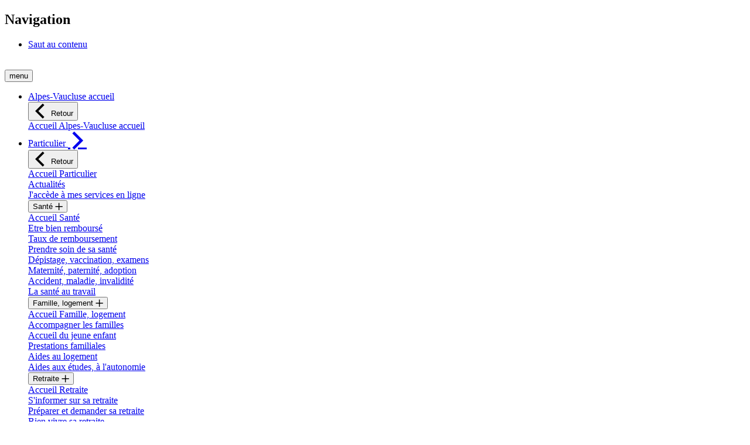

--- FILE ---
content_type: text/html;charset=UTF-8
request_url: https://alpes-vaucluse.msa.fr/lfp/dsn
body_size: 51247
content:




































	
		
			<!DOCTYPE html>

























































<html class="ltr agora" dir="ltr" lang="fr-FR">

<head>
        <title>MSA - DSN - Déclaration sociale nominative - MSA Alpes-Vaucluse</title>

    <meta content="initial-scale=1.0, width=device-width" name="viewport" />






































<meta content="text/html; charset=UTF-8" http-equiv="content-type" />












<script data-senna-track="permanent" src="/lfp/o/frontend-js-lodash-web/lodash/lodash.js" type="text/javascript"></script>
<script data-senna-track="permanent" src="/lfp/o/frontend-js-lodash-web/lodash/util.js" type="text/javascript"></script>


<link href="https://alpes-vaucluse.msa.fr/lfp/o/z80-msa-rwd-theme/images/favicon.ico" rel="icon" />





	

	<link data-senna-track="temporary" href="https://alpes-vaucluse.msa.fr/lfp/dsn" rel="canonical" />

	

	

		

			
				<link data-senna-track="temporary" href="https://alpes-vaucluse.msa.fr/lfp/dsn" hreflang="x-default" rel="alternate" />
			

			<link data-senna-track="temporary" href="https://alpes-vaucluse.msa.fr/lfp/dsn" hreflang="fr-FR" rel="alternate" />

		

			

			<link data-senna-track="temporary" href="https://alpes-vaucluse.msa.fr/lfp/en/dsn" hreflang="en-US" rel="alternate" />

		

	




<link class="lfr-css-file" data-senna-track="temporary" href="https://alpes-vaucluse.msa.fr/lfp/o/z80-msa-rwd-theme/css/clay.css?browserId=other&amp;themeId=z80msarwd_WAR_z80msarwdtheme&amp;minifierType=css&amp;languageId=fr_FR&amp;b=7110&amp;t=1767838288000" id="liferayAUICSS" rel="stylesheet" type="text/css" />



<link data-senna-track="temporary" href="/lfp/o/frontend-css-web/main.css?browserId=other&amp;themeId=z80msarwd_WAR_z80msarwdtheme&amp;minifierType=css&amp;languageId=fr_FR&amp;b=7110&amp;t=1767841796897" id="liferayPortalCSS" rel="stylesheet" type="text/css" />









	

	





	



	

		<link data-senna-track="temporary" href="/lfp/combo?browserId=other&amp;minifierType=&amp;themeId=z80msarwd_WAR_z80msarwdtheme&amp;languageId=fr_FR&amp;b=7110&amp;com_liferay_journal_content_web_portlet_JournalContentPortlet_INSTANCE_ylfoqFX0eHrs:%2Fcss%2Fmain.css&amp;com_liferay_product_navigation_product_menu_web_portlet_ProductMenuPortlet:%2Fcss%2Fmain.css&amp;t=1767838288000" id="a506b870" rel="stylesheet" type="text/css" />

	







<script data-senna-track="temporary" type="text/javascript">
	// <![CDATA[
		var Liferay = Liferay || {};

		Liferay.Browser = {
			acceptsGzip: function() {
				return true;
			},

			

			getMajorVersion: function() {
				return 131.0;
			},

			getRevision: function() {
				return '537.36';
			},
			getVersion: function() {
				return '131.0';
			},

			

			isAir: function() {
				return false;
			},
			isChrome: function() {
				return true;
			},
			isEdge: function() {
				return false;
			},
			isFirefox: function() {
				return false;
			},
			isGecko: function() {
				return true;
			},
			isIe: function() {
				return false;
			},
			isIphone: function() {
				return false;
			},
			isLinux: function() {
				return false;
			},
			isMac: function() {
				return true;
			},
			isMobile: function() {
				return false;
			},
			isMozilla: function() {
				return false;
			},
			isOpera: function() {
				return false;
			},
			isRtf: function() {
				return true;
			},
			isSafari: function() {
				return true;
			},
			isSun: function() {
				return false;
			},
			isWebKit: function() {
				return true;
			},
			isWindows: function() {
				return false;
			}
		};

		Liferay.Data = Liferay.Data || {};

		Liferay.Data.ICONS_INLINE_SVG = true;

		Liferay.Data.NAV_SELECTOR = '#navigation';

		Liferay.Data.NAV_SELECTOR_MOBILE = '#navigationCollapse';

		Liferay.Data.isCustomizationView = function() {
			return false;
		};

		Liferay.Data.notices = [
			null

			

			
		];

		Liferay.PortletKeys = {
			DOCUMENT_LIBRARY: 'com_liferay_document_library_web_portlet_DLPortlet',
			DYNAMIC_DATA_MAPPING: 'com_liferay_dynamic_data_mapping_web_portlet_DDMPortlet',
			ITEM_SELECTOR: 'com_liferay_item_selector_web_portlet_ItemSelectorPortlet'
		};

		Liferay.PropsValues = {
			JAVASCRIPT_SINGLE_PAGE_APPLICATION_TIMEOUT: 0,
			NTLM_AUTH_ENABLED: false,
			UPLOAD_SERVLET_REQUEST_IMPL_MAX_SIZE: 104857600
		};

		Liferay.ThemeDisplay = {

			

			
				getLayoutId: function() {
					return '604';
				},

				

				getLayoutRelativeControlPanelURL: function() {
					return '/lfp/group/msa-alpes-vaucluse/~/control_panel/manage';
				},

				getLayoutRelativeURL: function() {
					return '/lfp/dsn';
				},
				getLayoutURL: function() {
					return 'https://alpes-vaucluse.msa.fr/lfp/dsn';
				},
				getParentLayoutId: function() {
					return '24';
				},
				isControlPanel: function() {
					return false;
				},
				isPrivateLayout: function() {
					return 'false';
				},
				isVirtualLayout: function() {
					return false;
				},
			

			getBCP47LanguageId: function() {
				return 'fr-FR';
			},
			getCanonicalURL: function() {

				

				return 'https\x3a\x2f\x2falpes-vaucluse\x2emsa\x2efr\x2flfp\x2fdsn';
			},
			getCDNBaseURL: function() {
				return 'https://alpes-vaucluse.msa.fr';
			},
			getCDNDynamicResourcesHost: function() {
				return '';
			},
			getCDNHost: function() {
				return '';
			},
			getCompanyGroupId: function() {
				return '10174';
			},
			getCompanyId: function() {
				return '10136';
			},
			getDefaultLanguageId: function() {
				return 'fr_FR';
			},
			getDoAsUserIdEncoded: function() {
				return '';
			},
			getLanguageId: function() {
				return 'fr_FR';
			},
			getParentGroupId: function() {
				return '98795';
			},
			getPathContext: function() {
				return '/lfp';
			},
			getPathImage: function() {
				return '/lfp/image';
			},
			getPathJavaScript: function() {
				return '/lfp/o/frontend-js-web';
			},
			getPathMain: function() {
				return '/lfp/c';
			},
			getPathThemeImages: function() {
				return 'https://alpes-vaucluse.msa.fr/lfp/o/z80-msa-rwd-theme/images';
			},
			getPathThemeRoot: function() {
				return '/lfp/o/z80-msa-rwd-theme';
			},
			getPlid: function() {
				return '27679035';
			},
			getPortalURL: function() {
				return 'https://alpes-vaucluse.msa.fr';
			},
			getScopeGroupId: function() {
				return '98795';
			},
			getScopeGroupIdOrLiveGroupId: function() {
				return '98795';
			},
			getSessionId: function() {
				return '';
			},
			getSiteAdminURL: function() {
				return 'https://alpes-vaucluse.msa.fr/lfp/group/msa-alpes-vaucluse/~/control_panel/manage?p_p_lifecycle=0&p_p_state=maximized&p_p_mode=view';
			},
			getSiteGroupId: function() {
				return '98795';
			},
			getURLControlPanel: function() {
				return '/lfp/group/control_panel?refererPlid=27679035';
			},
			getURLHome: function() {
				return 'https\x3a\x2f\x2falpes-vaucluse\x2emsa\x2efr\x2flfp\x2fweb\x2fguest';
			},
			getUserEmailAddress: function() {
				return '';
			},
			getUserId: function() {
				return '10140';
			},
			getUserName: function() {
				return '';
			},
			isAddSessionIdToURL: function() {
				return false;
			},
			isFreeformLayout: function() {
				return false;
			},
			isImpersonated: function() {
				return false;
			},
			isSignedIn: function() {
				return false;
			},
			isStateExclusive: function() {
				return false;
			},
			isStateMaximized: function() {
				return false;
			},
			isStatePopUp: function() {
				return false;
			}
		};

		var themeDisplay = Liferay.ThemeDisplay;

		Liferay.AUI = {

			

			getAvailableLangPath: function() {
				return 'available_languages.jsp?browserId=other&themeId=z80msarwd_WAR_z80msarwdtheme&colorSchemeId=01&minifierType=js&languageId=fr_FR&b=7110&t=1767842415200';
			},
			getCombine: function() {
				return true;
			},
			getComboPath: function() {
				return '/lfp/combo/?browserId=other&minifierType=&languageId=fr_FR&b=7110&t=1767841797242&';
			},
			getDateFormat: function() {
				return '%d/%m/%Y';
			},
			getEditorCKEditorPath: function() {
				return '/lfp/o/frontend-editor-ckeditor-web';
			},
			getFilter: function() {
				var filter = 'raw';

				
					
						filter = 'min';
					
					

				return filter;
			},
			getFilterConfig: function() {
				var instance = this;

				var filterConfig = null;

				if (!instance.getCombine()) {
					filterConfig = {
						replaceStr: '.js' + instance.getStaticResourceURLParams(),
						searchExp: '\\.js$'
					};
				}

				return filterConfig;
			},
			getJavaScriptRootPath: function() {
				return '/lfp/o/frontend-js-web';
			},
			getLangPath: function() {
				return 'aui_lang.jsp?browserId=other&themeId=z80msarwd_WAR_z80msarwdtheme&colorSchemeId=01&minifierType=js&languageId=fr_FR&b=7110&t=1767841797242';
			},
			getPortletRootPath: function() {
				return '/lfp/html/portlet';
			},
			getStaticResourceURLParams: function() {
				return '?browserId=other&minifierType=&languageId=fr_FR&b=7110&t=1767841797242';
			}
		};

		Liferay.authToken = '1VKWGNAb';

		

		Liferay.currentURL = '\x2flfp\x2fdsn';
		Liferay.currentURLEncoded = '\x252Flfp\x252Fdsn';
	// ]]>
</script>



	

	<script src="/lfp/o/js_loader_modules?t=1767841813748" type="text/javascript"></script>


<script src="/lfp/o/js_loader_config?t=1767841814874" type="text/javascript"></script>
<script data-senna-track="permanent" src="/lfp/combo?browserId=other&minifierType=js&languageId=fr_FR&b=7110&t=1767841797242&/o/frontend-js-web/jquery/jquery.js&/o/frontend-js-web/clay/popper.js&/o/frontend-js-web/clay/bootstrap.js&/o/frontend-js-web/aui/aui/aui.js&/o/frontend-js-web/aui/aui-base-html5-shiv/aui-base-html5-shiv.js&/o/frontend-js-web/liferay/browser_selectors.js&/o/frontend-js-web/liferay/modules.js&/o/frontend-js-web/liferay/aui_sandbox.js&/o/frontend-js-web/clay/collapsible-search.js&/o/frontend-js-web/clay/side-navigation.js&/o/frontend-js-web/jquery/fm.js&/o/frontend-js-web/jquery/form.js&/o/frontend-js-web/misc/svg4everybody.js&/o/frontend-js-web/aui/arraylist-add/arraylist-add.js&/o/frontend-js-web/aui/arraylist-filter/arraylist-filter.js&/o/frontend-js-web/aui/arraylist/arraylist.js&/o/frontend-js-web/aui/array-extras/array-extras.js&/o/frontend-js-web/aui/array-invoke/array-invoke.js&/o/frontend-js-web/aui/attribute-base/attribute-base.js&/o/frontend-js-web/aui/attribute-complex/attribute-complex.js&/o/frontend-js-web/aui/attribute-core/attribute-core.js&/o/frontend-js-web/aui/attribute-observable/attribute-observable.js&/o/frontend-js-web/aui/attribute-extras/attribute-extras.js&/o/frontend-js-web/aui/base-base/base-base.js&/o/frontend-js-web/aui/base-pluginhost/base-pluginhost.js&/o/frontend-js-web/aui/classnamemanager/classnamemanager.js&/o/frontend-js-web/aui/datatype-xml-format/datatype-xml-format.js&/o/frontend-js-web/aui/datatype-xml-parse/datatype-xml-parse.js&/o/frontend-js-web/aui/dom-base/dom-base.js&/o/frontend-js-web/aui/dom-core/dom-core.js&/o/frontend-js-web/aui/dom-screen/dom-screen.js&/o/frontend-js-web/aui/dom-style/dom-style.js&/o/frontend-js-web/aui/event-base/event-base.js&/o/frontend-js-web/aui/event-custom-base/event-custom-base.js&/o/frontend-js-web/aui/event-custom-complex/event-custom-complex.js&/o/frontend-js-web/aui/event-delegate/event-delegate.js&/o/frontend-js-web/aui/event-focus/event-focus.js&/o/frontend-js-web/aui/event-hover/event-hover.js" type="text/javascript"></script>
<script data-senna-track="permanent" src="/lfp/combo?browserId=other&minifierType=js&languageId=fr_FR&b=7110&t=1767841797242&/o/frontend-js-web/aui/event-key/event-key.js&/o/frontend-js-web/aui/event-mouseenter/event-mouseenter.js&/o/frontend-js-web/aui/event-mousewheel/event-mousewheel.js&/o/frontend-js-web/aui/event-outside/event-outside.js&/o/frontend-js-web/aui/event-resize/event-resize.js&/o/frontend-js-web/aui/event-simulate/event-simulate.js&/o/frontend-js-web/aui/event-synthetic/event-synthetic.js&/o/frontend-js-web/aui/intl/intl.js&/o/frontend-js-web/aui/io-base/io-base.js&/o/frontend-js-web/aui/io-form/io-form.js&/o/frontend-js-web/aui/io-queue/io-queue.js&/o/frontend-js-web/aui/io-upload-iframe/io-upload-iframe.js&/o/frontend-js-web/aui/io-xdr/io-xdr.js&/o/frontend-js-web/aui/json-parse/json-parse.js&/o/frontend-js-web/aui/json-stringify/json-stringify.js&/o/frontend-js-web/aui/node-base/node-base.js&/o/frontend-js-web/aui/node-core/node-core.js&/o/frontend-js-web/aui/node-event-delegate/node-event-delegate.js&/o/frontend-js-web/aui/node-event-simulate/node-event-simulate.js&/o/frontend-js-web/aui/node-focusmanager/node-focusmanager.js&/o/frontend-js-web/aui/node-pluginhost/node-pluginhost.js&/o/frontend-js-web/aui/node-screen/node-screen.js&/o/frontend-js-web/aui/node-style/node-style.js&/o/frontend-js-web/aui/oop/oop.js&/o/frontend-js-web/aui/plugin/plugin.js&/o/frontend-js-web/aui/pluginhost-base/pluginhost-base.js&/o/frontend-js-web/aui/pluginhost-config/pluginhost-config.js&/o/frontend-js-web/aui/querystring-stringify-simple/querystring-stringify-simple.js&/o/frontend-js-web/aui/queue-promote/queue-promote.js&/o/frontend-js-web/aui/selector-css2/selector-css2.js&/o/frontend-js-web/aui/selector-css3/selector-css3.js&/o/frontend-js-web/aui/selector-native/selector-native.js&/o/frontend-js-web/aui/selector/selector.js&/o/frontend-js-web/aui/widget-base/widget-base.js&/o/frontend-js-web/aui/widget-htmlparser/widget-htmlparser.js&/o/frontend-js-web/aui/widget-skin/widget-skin.js" type="text/javascript"></script>
<script data-senna-track="permanent" src="/lfp/combo?browserId=other&minifierType=js&languageId=fr_FR&b=7110&t=1767841797242&/o/frontend-js-web/aui/widget-uievents/widget-uievents.js&/o/frontend-js-web/aui/yui-throttle/yui-throttle.js&/o/frontend-js-web/aui/aui-base-core/aui-base-core.js&/o/frontend-js-web/aui/aui-base-lang/aui-base-lang.js&/o/frontend-js-web/aui/aui-classnamemanager/aui-classnamemanager.js&/o/frontend-js-web/aui/aui-component/aui-component.js&/o/frontend-js-web/aui/aui-debounce/aui-debounce.js&/o/frontend-js-web/aui/aui-delayed-task-deprecated/aui-delayed-task-deprecated.js&/o/frontend-js-web/aui/aui-event-base/aui-event-base.js&/o/frontend-js-web/aui/aui-event-input/aui-event-input.js&/o/frontend-js-web/aui/aui-form-validator/aui-form-validator.js&/o/frontend-js-web/aui/aui-node-base/aui-node-base.js&/o/frontend-js-web/aui/aui-node-html5/aui-node-html5.js&/o/frontend-js-web/aui/aui-selector/aui-selector.js&/o/frontend-js-web/aui/aui-timer/aui-timer.js&/o/frontend-js-web/liferay/dependency.js&/o/frontend-js-web/liferay/dom_task_runner.js&/o/frontend-js-web/liferay/events.js&/o/frontend-js-web/liferay/language.js&/o/frontend-js-web/liferay/lazy_load.js&/o/frontend-js-web/liferay/liferay.js&/o/frontend-js-web/liferay/util.js&/o/frontend-js-web/liferay/global.bundle.js&/o/frontend-js-web/liferay/portal.js&/o/frontend-js-web/liferay/portlet.js&/o/frontend-js-web/liferay/workflow.js&/o/frontend-js-web/liferay/address.js&/o/frontend-js-web/liferay/form.js&/o/frontend-js-web/liferay/form_placeholders.js&/o/frontend-js-web/liferay/icon.js&/o/frontend-js-web/liferay/menu.js&/o/frontend-js-web/liferay/notice.js&/o/frontend-js-web/liferay/poller.js" type="text/javascript"></script>
<script src="/lfp/o/frontend-js-web/loader/config.js" type="text/javascript"></script>
<script src="/lfp/o/frontend-js-web/loader/loader.3.js" type="text/javascript"></script>




	

	<script data-senna-track="temporary" src="/lfp/o/js_bundle_config?t=1767841867663" type="text/javascript"></script>


<script data-senna-track="temporary" type="text/javascript">
	// <![CDATA[
		
			
				
		

		

		
	// ]]>
</script>









	
		

			

			
		
		



	
		

			

			
		
	












	

	





	



	



















<link class="lfr-css-file" data-senna-track="temporary" href="https://alpes-vaucluse.msa.fr/lfp/o/z80-msa-rwd-theme/css/main.css?browserId=other&amp;themeId=z80msarwd_WAR_z80msarwdtheme&amp;minifierType=css&amp;languageId=fr_FR&amp;b=7110&amp;t=1767838288000" id="liferayThemeCSS" rel="stylesheet" type="text/css" />








	<style data-senna-track="temporary" type="text/css">

		

			

		

			

		

			

		

			

		

			

		

			

		

			

		

			

		

	</style>


<link data-senna-track="permanent" href="https://alpes-vaucluse.msa.fr/lfp/combo?browserId=other&minifierType=css&languageId=fr_FR&b=7110&t=1767841800066&/o/product-navigation-simulation-theme-contributor/css/simulation_panel.css&/o/product-navigation-product-menu-theme-contributor/product_navigation_product_menu.css&/o/product-navigation-control-menu-theme-contributor/product_navigation_control_menu.css" rel="stylesheet" type = "text/css" />
<script data-senna-track="permanent" src="https://alpes-vaucluse.msa.fr/lfp/combo?browserId=other&minifierType=js&languageId=fr_FR&b=7110&t=1767841800066&/o/product-navigation-control-menu-theme-contributor/product_navigation_control_menu.js" type = "text/javascript"></script>




















<script data-senna-track="temporary" type="text/javascript">
	if (window.Analytics) {
		window._com_liferay_document_library_analytics_isViewFileEntry = false;
	}
</script>













<script type="text/javascript">
// <![CDATA[
Liferay.on(
	'ddmFieldBlur', function(event) {
		if (window.Analytics) {
			Analytics.send(
				'fieldBlurred',
				'Form',
				{
					fieldName: event.fieldName,
					focusDuration: event.focusDuration,
					formId: event.formId,
					page: event.page - 1
				}
			);
		}
	}
);

Liferay.on(
	'ddmFieldFocus', function(event) {
		if (window.Analytics) {
			Analytics.send(
				'fieldFocused',
				'Form',
				{
					fieldName: event.fieldName,
					formId: event.formId,
					page: event.page - 1
				}
			);
		}
	}
);

Liferay.on(
	'ddmFormPageShow', function(event) {
		if (window.Analytics) {
			Analytics.send(
				'pageViewed',
				'Form',
				{
					formId: event.formId,
					page: event.page,
					title: event.title
				}
			);
		}
	}
);

Liferay.on(
	'ddmFormSubmit', function(event) {
		if (window.Analytics) {
			Analytics.send(
				'formSubmitted',
				'Form',
				{
					formId: event.formId
				}
			);
		}
	}
);

Liferay.on(
	'ddmFormView', function(event) {
		if (window.Analytics) {
			Analytics.send(
				'formViewed',
				'Form',
				{
					formId: event.formId,
					title: event.title
				}
			);
		}
	}
);
// ]]>
</script>


    <script src="https://alpes-vaucluse.msa.fr/lfp/o/z80-msa-rwd-theme/js/agora_lib.js?browserId=other&amp;minifierType=js&amp;languageId=fr_FR&amp;b=7110&amp;t=1767838288000" type="text/javascript"></script>


        <script type="text/javascript">
        window.dyduAfterLoad = () => {
        	dydu.chat.setRegisterContext("DomaineURL", "https://alpes-vaucluse.msa.fr/lfp");
        	dydu.chat.setRegisterContext("GroupId","98795");
       	    var spaceNameByGroupId = {
        	           "98925": "MSA Armorique",
        	           "98900": "MSA Bourgogne",
        	           "98950": "MSA Portes de Bretagne",
        	           "98945": "MSA Mayenne Orne Sarthe",
        	           "98760": "MSA Gironde",
        	           "98910": "MSA Lorraine",
        	           "98790": "MSA Alpes du Nord",
        	           "98750": "MSA POITOU",
        	           "98830": "MSA_FR",
        	           "98800": "MSA Ardèche Drôme Loire",
        	           "98795": "MSA Alpes-Vaucluse",
        	           "98875": "MSA Picardie",
        	           "98780": "MSA Sud Aquitaine",
        	           "98935": "MSA Loire-Atlantique - Vendée",
        	           "98855": "MSA des Charentes",
        	           "98845": "MSA Beauce Coeur de Loire",
        	           "98940": "MSA de Maine-et-Loire",
        	           "98785": "MSA Ain Rhône",
        	           "98850": "MSA Berry-Touraine",
        	           "98920": "MSA Sud Champagne",
        	           "98770": "MSA Midi-Pyrénées Nord",
        	           "98820": "MSA du Languedoc",
        	           "98905": "MSA de Franche Comté",
        	           "98815": "MSA Grand Sud",
        	           "98895": "MSA Alsace",
        	           "98775": "MSA Midi-Pyrénées Sud",
        	           "98860": "MSA Haute-Normandie",
        	           "98865": "MSA Ile de France",
        	           "98755": "MSA Dordogne Lot-et-Garonne",
        	           "98915": "MSA Marne Ardennes Meuse",
        	           "98930": "MSA Côtes Normandes",
        	           "98765": "MSA Limousin",
        	           "98825": "MSA Provence-Azur",
        	           "98870": "MSA Nord-Pas de Calais",
        	           "11566": "Contenu Commun",
        	           "98810": "MSA de la Corse",
        	           "98805": "MSA Auvergne",
        	           "69708008": "CPS Saint-Barthélemy",
        	           "98885": "CGSS Réunion",
        	           "98880": "CGSS Guadeloupe",
        	           "1535006": "CGSS Martinique",
        	           "56410868": "MSA de Mayotte"
        	         };
        	        dydu.space.set(spaceNameByGroupId["GroupId"]);
        	};
	    </script>
	    <div id="dydu-root"></div>
    	<script id="dyduchatbox" src="https://cdn.doyoudreamup.com/dydubox/configurations/prod/e9a8419d-0410-4929-bed5-34982edaca6d/0af40028-8b3e-125c-818b-660c47f00003/loader.js"></script>
    
</head>


<body class=" controls-visible espace-public yui3-skin-sam signed-out public-page organization-site">


















































	<nav class="quick-access-nav" id="plbx_quickAccessNav">
		<h1 class="hide-accessible">Navigation</h1>

		<ul>
			
				<li><a href="#main-content">Saut au contenu</a></li>
			

			
		</ul>
	</nav>

	





















































































<div class="pt-0" id="wrapper">

<div id="pageAgora">




    <header class="row" role="banner">
            <div class="d-none"><img src="https://monespaceprive.msa.fr/z84stats/resources/200.bmp?codeCaisseOrigine=84" alt="" /></div>
<div id="consent-cookies" class="flex-row p-3" style="display:none">
	<div class="col-12 col-lg-8">
		<p>Ce site utilise des cookies afin de vous proposer des vidéos, des boutons de partage, des contenus de plateformes sociales, des contenus interactifs, ainsi que mesurer la fréquentation du site.</p>
	</div>

	<div class="button-group col-lg-4 d-flex flex-md-row">
		<button type="button" class="button accepter" id="accept-consent-cookies">OK, tout accepter</button>
		<button type="button" class="button-link personnaliser">
			<i class="ia-chevron"></i><span>Personnaliser</span>
		</button>
	</div>
</div>
        <div class="d-block d-md-none col-3">
<nav class="sort-pages modify-pages navigation navigationResp d-inline-block" role="navigation">
<button class="icon-menu-mobile menu-mobile border-0" aria-expanded="false">
    <div class="hamburger"></div>
    <span class="menu">menu</span>
</button>

<div id="navigation-mobile">
    <ul class="accordion megaNav menu-navigation-mobile" id="menu-haut-mobile">
            <li  class="dropdown mega menu-haut-mobile-item" id="layout_1">
                <a data-senna-off="true" class="dropdown mega"   
                        href="https://alpes-vaucluse.msa.fr/lfp/accueil" onClick="">
                    <span id="" class="">Alpes-Vaucluse accueil</span>
                    
                </a>

                <div class="dropdown-menu mega" aria-hidden="true">
                    <div class="dropdownList">
                        <button class="clos megadropdown accordion-heading" ><i class="ia-retour pull-left ia-2x"></i> Retour </button>
                        <div class="accordion-heading">
                            <a data-senna-off="true" href="https://alpes-vaucluse.msa.fr/lfp/accueil">Accueil Alpes-Vaucluse accueil</a>
                        </div>

                    </div>
                </div>
            </li>
            <li  class="dropdown mega dropdown-toggle menu-haut-mobile-item" id="layout_33">
                <a data-senna-off="true" class="dropdown mega dropdown-toggle" aria-haspopup='menu' data-toggle='dropdown' 
                        href="https://alpes-vaucluse.msa.fr/lfp/particulier" onClick="">
                    <span id="" class="">Particulier</span>
                    <i class='pull-right ia-chevron ia-2x'></i>
                </a>

                <div class="dropdown-menu mega" aria-hidden="true">
                    <div class="dropdownList">
                        <button class="clos megadropdown accordion-heading" ><i class="ia-retour pull-left ia-2x"></i> Retour </button>
                        <div class="accordion-heading">
                            <a data-senna-off="true" href="https://alpes-vaucluse.msa.fr/lfp/particulier">Accueil Particulier</a>
                        </div>

                           <div class="accordion-heading">
                                <a data-senna-off="true" href="https://alpes-vaucluse.msa.fr/lfp/actualites-particulier">Actualités</a>
                           </div>
                           <div class="accordion-heading">
                                <a data-senna-off="true" href="https://alpes-vaucluse.msa.fr/lfp/espace-prive-particulier">J&#39;accède à mes services en ligne</a>
                           </div>
                            <div  class="mega accordeon" id="layout_18">
                                <div class="accordion-heading">
                                    <button data-senna-off="true" class="accordion-toggle mega" aria-haspopup='menu' data-toggle='collapse' 
                                    data-target="#body_layout_18" aria-expanded="false">
                                        Santé
                                        <i class='pull-right ia-plus ia-1x'></i>
                                    </button>
                                </div>

                                <div id="body_layout_18" class="accordion-body collapse">
                                    <div class="accordion-inner">
                                            <div class="ddmenu">
                                                <div  class="" id="layout_18" data-toggle='collapse dropdown'>
                                                    <a data-senna-off="true" href="https://alpes-vaucluse.msa.fr/lfp/sante">Accueil Santé</a>
                                                </div>
                                            </div>
                                            <div class="ddmenu">
                                                <div  class="" id="layout_56" data-toggle='collapse dropdown'>
                                                    <a data-senna-off="true" href="https://alpes-vaucluse.msa.fr/lfp/sante/100pourcent">Etre bien remboursé</a>
                                                </div>
                                            </div>
                                            <div class="ddmenu">
                                                <div  class="" id="layout_597" data-toggle='collapse dropdown'>
                                                    <a data-senna-off="true" href="https://alpes-vaucluse.msa.fr/lfp/sante/taux-de-remboursement">Taux de remboursement</a>
                                                </div>
                                            </div>
                                            <div class="ddmenu">
                                                <div  class="" id="layout_57" data-toggle='collapse dropdown'>
                                                    <a data-senna-off="true" href="https://alpes-vaucluse.msa.fr/lfp/sante/prevention">Prendre soin de sa santé</a>
                                                </div>
                                            </div>
                                            <div class="ddmenu">
                                                <div  class="" id="layout_58" data-toggle='collapse dropdown'>
                                                    <a data-senna-off="true" href="https://alpes-vaucluse.msa.fr/lfp/sante/depistage-vaccination-examens">Dépistage, vaccination, examens</a>
                                                </div>
                                            </div>
                                            <div class="ddmenu">
                                                <div  class="" id="layout_59" data-toggle='collapse dropdown'>
                                                    <a data-senna-off="true" href="https://alpes-vaucluse.msa.fr/lfp/sante/maternite-paternite-adoption">Maternité, paternité, adoption</a>
                                                </div>
                                            </div>
                                            <div class="ddmenu">
                                                <div  class="" id="layout_60" data-toggle='collapse dropdown'>
                                                    <a data-senna-off="true" href="https://alpes-vaucluse.msa.fr/lfp/sante/accident-arret-maladie">Accident, maladie, invalidité</a>
                                                </div>
                                            </div>
                                            <div class="ddmenu">
                                                <div  class="" id="layout_1553" data-toggle='collapse dropdown'>
                                                    <a data-senna-off="true" href="https://alpes-vaucluse.msa.fr/lfp/sante/sante-au-travail">La santé au travail</a>
                                                </div>
                                            </div>
                                    </div>
                                </div>
                            </div>
                            <div  class="mega accordeon" id="layout_19">
                                <div class="accordion-heading">
                                    <button data-senna-off="true" class="accordion-toggle mega" aria-haspopup='menu' data-toggle='collapse' 
                                    data-target="#body_layout_19" aria-expanded="false">
                                        Famille, logement
                                        <i class='pull-right ia-plus ia-1x'></i>
                                    </button>
                                </div>

                                <div id="body_layout_19" class="accordion-body collapse">
                                    <div class="accordion-inner">
                                            <div class="ddmenu">
                                                <div  class="" id="layout_19" data-toggle='collapse dropdown'>
                                                    <a data-senna-off="true" href="https://alpes-vaucluse.msa.fr/lfp/famille-logement">Accueil Famille, logement</a>
                                                </div>
                                            </div>
                                            <div class="ddmenu">
                                                <div  class="" id="layout_61" data-toggle='collapse dropdown'>
                                                    <a data-senna-off="true" href="https://alpes-vaucluse.msa.fr/lfp/famille/accompagner-les-familles">Accompagner les familles</a>
                                                </div>
                                            </div>
                                            <div class="ddmenu">
                                                <div  class="" id="layout_578" data-toggle='collapse dropdown'>
                                                    <a data-senna-off="true" href="https://alpes-vaucluse.msa.fr/lfp/famille/paje">Accueil du jeune enfant</a>
                                                </div>
                                            </div>
                                            <div class="ddmenu">
                                                <div  class="" id="layout_62" data-toggle='collapse dropdown'>
                                                    <a data-senna-off="true" href="https://alpes-vaucluse.msa.fr/lfp/famille/prestations-familiales">Prestations familiales</a>
                                                </div>
                                            </div>
                                            <div class="ddmenu">
                                                <div  class="" id="layout_63" data-toggle='collapse dropdown'>
                                                    <a data-senna-off="true" href="https://alpes-vaucluse.msa.fr/lfp/logement/aides">Aides au logement</a>
                                                </div>
                                            </div>
                                            <div class="ddmenu">
                                                <div  class="" id="layout_437" data-toggle='collapse dropdown'>
                                                    <a data-senna-off="true" href="https://alpes-vaucluse.msa.fr/lfp/famille/aides-etudes-autonomie">Aides aux études, à l&#39;autonomie</a>
                                                </div>
                                            </div>
                                    </div>
                                </div>
                            </div>
                            <div  class="mega accordeon" id="layout_20">
                                <div class="accordion-heading">
                                    <button data-senna-off="true" class="accordion-toggle mega" aria-haspopup='menu' data-toggle='collapse' 
                                    data-target="#body_layout_20" aria-expanded="false">
                                        Retraite
                                        <i class='pull-right ia-plus ia-1x'></i>
                                    </button>
                                </div>

                                <div id="body_layout_20" class="accordion-body collapse">
                                    <div class="accordion-inner">
                                            <div class="ddmenu">
                                                <div  class="" id="layout_20" data-toggle='collapse dropdown'>
                                                    <a data-senna-off="true" href="https://alpes-vaucluse.msa.fr/lfp/retraite">Accueil Retraite</a>
                                                </div>
                                            </div>
                                            <div class="ddmenu">
                                                <div  class="" id="layout_64" data-toggle='collapse dropdown'>
                                                    <a data-senna-off="true" href="https://alpes-vaucluse.msa.fr/lfp/retraite/informations">S&#39;informer sur sa retraite</a>
                                                </div>
                                            </div>
                                            <div class="ddmenu">
                                                <div  class="" id="layout_65" data-toggle='collapse dropdown'>
                                                    <a data-senna-off="true" href="https://alpes-vaucluse.msa.fr/lfp/retraite/depart">Préparer et demander sa retraite</a>
                                                </div>
                                            </div>
                                            <div class="ddmenu">
                                                <div  class="" id="layout_697" data-toggle='collapse dropdown'>
                                                    <a data-senna-off="true" href="https://alpes-vaucluse.msa.fr/lfp/retraite/bien-vivre">Bien vivre sa retraite</a>
                                                </div>
                                            </div>
                                            <div class="ddmenu">
                                                <div  class="" id="layout_68" data-toggle='collapse dropdown'>
                                                    <a data-senna-off="true" href="https://alpes-vaucluse.msa.fr/lfp/retraite/veuvage-reversion">Veuvage et réversion</a>
                                                </div>
                                            </div>
                                            <div class="ddmenu">
                                                <div  class="" id="layout_963" data-toggle='collapse dropdown'>
                                                    <a data-senna-off="true" href="https://alpes-vaucluse.msa.fr/lfp/saspa">Allocataires du Saspa</a>
                                                </div>
                                            </div>
                                    </div>
                                </div>
                            </div>
                            <div  class="mega accordeon" id="layout_781">
                                <div class="accordion-heading">
                                    <button data-senna-off="true" class="accordion-toggle mega" aria-haspopup='menu' data-toggle='collapse' 
                                    data-target="#body_layout_781" aria-expanded="false">
                                        Prime d&#39;activité, RSA
                                        <i class='pull-right ia-plus ia-1x'></i>
                                    </button>
                                </div>

                                <div id="body_layout_781" class="accordion-body collapse">
                                    <div class="accordion-inner">
                                            <div class="ddmenu">
                                                <div  class="" id="layout_781" data-toggle='collapse dropdown'>
                                                    <a data-senna-off="true" href="https://alpes-vaucluse.msa.fr/lfp/rsa-prime-activite">Accueil Prime d&#39;activité, RSA</a>
                                                </div>
                                            </div>
                                            <div class="ddmenu">
                                                <div  class="" id="layout_70" data-toggle='collapse dropdown'>
                                                    <a data-senna-off="true" href="https://alpes-vaucluse.msa.fr/lfp/rsa">RSA</a>
                                                </div>
                                            </div>
                                            <div class="ddmenu">
                                                <div  class="" id="layout_741" data-toggle='collapse dropdown'>
                                                    <a data-senna-off="true" href="https://alpes-vaucluse.msa.fr/lfp/prime-d-activite">Prime d&#39;activité</a>
                                                </div>
                                            </div>
                                    </div>
                                </div>
                            </div>
                            <div  class="mega accordeon" id="layout_21">
                                <div class="accordion-heading">
                                    <button data-senna-off="true" class="accordion-toggle mega" aria-haspopup='menu' data-toggle='collapse' 
                                    data-target="#body_layout_21" aria-expanded="false">
                                        Solidarité, handicap, dépendance
                                        <i class='pull-right ia-plus ia-1x'></i>
                                    </button>
                                </div>

                                <div id="body_layout_21" class="accordion-body collapse">
                                    <div class="accordion-inner">
                                            <div class="ddmenu">
                                                <div  class="" id="layout_21" data-toggle='collapse dropdown'>
                                                    <a data-senna-off="true" href="https://alpes-vaucluse.msa.fr/lfp/solidarite-handicap-dependance">Accueil Solidarité, handicap, dépendance</a>
                                                </div>
                                            </div>
                                            <div class="ddmenu">
                                                <div  class="" id="layout_69" data-toggle='collapse dropdown'>
                                                    <a data-senna-off="true" href="https://alpes-vaucluse.msa.fr/lfp/solidarite/accompagner-personnes-difficulte">Accompagner les personnes en difficulté</a>
                                                </div>
                                            </div>
                                            <div class="ddmenu">
                                                <div  class="" id="layout_71" data-toggle='collapse dropdown'>
                                                    <a data-senna-off="true" href="https://alpes-vaucluse.msa.fr/lfp/handicap">Handicap</a>
                                                </div>
                                            </div>
                                            <div class="ddmenu">
                                                <div  class="" id="layout_72" data-toggle='collapse dropdown'>
                                                    <a data-senna-off="true" href="https://alpes-vaucluse.msa.fr/lfp/solidarite/dependance-perte-autonomie">Dépendance, perte d&#39;autonomie</a>
                                                </div>
                                            </div>
                                            <div class="ddmenu">
                                                <div  class="" id="layout_291" data-toggle='collapse dropdown'>
                                                    <a data-senna-off="true" href="https://alpes-vaucluse.msa.fr/lfp/l-action-sociale-a-la-msa-alpes-vaucluse">L&#39;action sociale à la MSA Alpes-Vaucluse</a>
                                                </div>
                                            </div>
                                    </div>
                                </div>
                            </div>
                           <div class="accordion-heading">
                                <a data-senna-off="true" href="https://alpes-vaucluse.msa.fr/lfp/pass-agri-salarie">Soutien agri’ : nos solutions pour faire face aux crises agricoles</a>
                           </div>
                            <div  class="mega accordeon" id="layout_877">
                                <div class="accordion-heading">
                                    <button data-senna-off="true" class="accordion-toggle mega" aria-haspopup='menu' data-toggle='collapse' 
                                    data-target="#body_layout_877" aria-expanded="false">
                                        Vous guider dans vos démarches
                                        <i class='pull-right ia-plus ia-1x'></i>
                                    </button>
                                </div>

                                <div id="body_layout_877" class="accordion-body collapse">
                                    <div class="accordion-inner">
                                            <div class="ddmenu">
                                                <div  class="" id="layout_877" data-toggle='collapse dropdown'>
                                                    <a data-senna-off="true" href="https://alpes-vaucluse.msa.fr/lfp/vous-guider-demarches">Accueil Vous guider dans vos démarches</a>
                                                </div>
                                            </div>
                                            <div class="ddmenu">
                                                <div  class="" id="layout_25" data-toggle='collapse dropdown'>
                                                    <a data-senna-off="true" href="https://alpes-vaucluse.msa.fr/lfp/vous-guider/votre-situation-change">Changement de situation : déclarations et démarches</a>
                                                </div>
                                            </div>
                                            <div class="ddmenu">
                                                <div  class="" id="layout_1175" data-toggle='collapse dropdown'>
                                                    <a data-senna-off="true" href="https://alpes-vaucluse.msa.fr/lfp/vous-guider/fiches-pratiques">Fiches pratiques</a>
                                                </div>
                                            </div>
                                            <div class="ddmenu">
                                                <div  class="" id="layout_1006" data-toggle='collapse dropdown'>
                                                    <a data-senna-off="true" href="https://alpes-vaucluse.msa.fr/lfp/statuts-particuliers">Statuts particuliers</a>
                                                </div>
                                            </div>
                                    </div>
                                </div>
                            </div>
                           <div class="accordion-heading">
                                <a data-senna-off="true" href="https://alpes-vaucluse.msa.fr/lfp/aidant-plus-le-guide-en-ligne-pour-les-aidants">Aidant&#39;plus : le guide en ligne pour les aidants</a>
                           </div>
                           <div class="accordion-heading">
                                <a data-senna-off="true" href="https://alpes-vaucluse.msa.fr/lfp/plus-que-des-aides-un-droit">Je m’informe sur mes droits</a>
                           </div>
                           <div class="accordion-heading">
                                <a data-senna-off="true" href="https://alpes-vaucluse.msa.fr/lfp/les-aides-financieres-de-la-msa-alpes-vaucluse">Les aides financières de la MSA Alpes-Vaucluse</a>
                           </div>
                           <div class="accordion-heading">
                                <a data-senna-off="true" href="https://alpes-vaucluse.msa.fr/lfp/contact-particulier">Nous contacter &amp; nous rencontrer</a>
                           </div>
                    </div>
                </div>
            </li>
            <li  class="dropdown mega dropdown-toggle menu-haut-mobile-item" id="layout_34">
                <a data-senna-off="true" class="dropdown mega dropdown-toggle" aria-haspopup='menu' data-toggle='dropdown' 
                        href="https://alpes-vaucluse.msa.fr/lfp/exploitant" onClick="">
                    <span id="" class="">Exploitant</span>
                    <i class='pull-right ia-chevron ia-2x'></i>
                </a>

                <div class="dropdown-menu mega" aria-hidden="true">
                    <div class="dropdownList">
                        <button class="clos megadropdown accordion-heading" ><i class="ia-retour pull-left ia-2x"></i> Retour </button>
                        <div class="accordion-heading">
                            <a data-senna-off="true" href="https://alpes-vaucluse.msa.fr/lfp/exploitant">Accueil Exploitant</a>
                        </div>

                           <div class="accordion-heading">
                                <a data-senna-off="true" href="https://alpes-vaucluse.msa.fr/lfp/actualites-exploitant">Actualités</a>
                           </div>
                           <div class="accordion-heading">
                                <a data-senna-off="true" href="https://alpes-vaucluse.msa.fr/lfp/espace-prive-exploitant">J&#39;accède à mes services en ligne</a>
                           </div>
                            <div  class="mega accordeon" id="layout_23">
                                <div class="accordion-heading">
                                    <button data-senna-off="true" class="accordion-toggle mega" aria-haspopup='menu' data-toggle='collapse' 
                                    data-target="#body_layout_23" aria-expanded="false">
                                        Création, installation, transmission d&#39;entreprise
                                        <i class='pull-right ia-plus ia-1x'></i>
                                    </button>
                                </div>

                                <div id="body_layout_23" class="accordion-body collapse">
                                    <div class="accordion-inner">
                                            <div class="ddmenu">
                                                <div  class="" id="layout_23" data-toggle='collapse dropdown'>
                                                    <a data-senna-off="true" href="https://alpes-vaucluse.msa.fr/lfp/installation-creation-entreprise">Accueil Création, installation, transmission d&#39;entreprise</a>
                                                </div>
                                            </div>
                                            <div class="ddmenu">
                                                <div  class="" id="layout_77" data-toggle='collapse dropdown'>
                                                    <a data-senna-off="true" href="https://alpes-vaucluse.msa.fr/lfp/devenir-agriculteur">Devenir agriculteur</a>
                                                </div>
                                            </div>
                                            <div class="ddmenu">
                                                <div  class="" id="layout_78" data-toggle='collapse dropdown'>
                                                    <a data-senna-off="true" href="https://alpes-vaucluse.msa.fr/lfp/affiliation/statuts">Affiliation et statuts</a>
                                                </div>
                                            </div>
                                            <div class="ddmenu">
                                                <div  class="" id="layout_79" data-toggle='collapse dropdown'>
                                                    <a data-senna-off="true" href="https://alpes-vaucluse.msa.fr/lfp/protection-sociale-exploitants">Protection sociale des exploitants</a>
                                                </div>
                                            </div>
                                            <div class="ddmenu">
                                                <div  class="" id="layout_1252" data-toggle='collapse dropdown'>
                                                    <a data-senna-off="true" href="https://alpes-vaucluse.msa.fr/lfp/cessation-transmission-activite">La cessation et la transmission de votre activité</a>
                                                </div>
                                            </div>
                                    </div>
                                </div>
                            </div>
                           <div class="accordion-heading">
                                <a data-senna-off="true" href="https://alpes-vaucluse.msa.fr/lfp/monprojetdagri">Mon Projet d&#39;Agri</a>
                           </div>
                            <div  class="mega accordeon" id="layout_786">
                                <div class="accordion-heading">
                                    <button data-senna-off="true" class="accordion-toggle mega" aria-haspopup='menu' data-toggle='collapse' 
                                    data-target="#body_layout_786" aria-expanded="false">
                                        Cotisations des non-salariés
                                        <i class='pull-right ia-plus ia-1x'></i>
                                    </button>
                                </div>

                                <div id="body_layout_786" class="accordion-body collapse">
                                    <div class="accordion-inner">
                                            <div class="ddmenu">
                                                <div  class="" id="layout_786" data-toggle='collapse dropdown'>
                                                    <a data-senna-off="true" href="https://alpes-vaucluse.msa.fr/lfp/cotisations-paiements">Accueil Cotisations des non-salariés</a>
                                                </div>
                                            </div>
                                            <div class="ddmenu">
                                                <div  class="" id="layout_612" data-toggle='collapse dropdown'>
                                                    <a data-senna-off="true" href="https://alpes-vaucluse.msa.fr/lfp/exploitant/taxation_provisoire">Calcul des cotisations</a>
                                                </div>
                                            </div>
                                            <div class="ddmenu">
                                                <div  class="" id="layout_787" data-toggle='collapse dropdown'>
                                                    <a data-senna-off="true" href="https://alpes-vaucluse.msa.fr/lfp/exploitant/paiement-des-cotisations">Paiement des cotisations exploitants</a>
                                                </div>
                                            </div>
                                            <div class="ddmenu">
                                                <div  class="" id="layout_1035" data-toggle='collapse dropdown'>
                                                    <a data-senna-off="true" href="https://alpes-vaucluse.msa.fr/lfp/exploitant/declaration">Déclaration de revenus professionnels</a>
                                                </div>
                                            </div>
                                            <div class="ddmenu">
                                                <div  class="" id="layout_1477" data-toggle='collapse dropdown'>
                                                    <a data-senna-off="true" href="https://alpes-vaucluse.msa.fr/lfp/exploitant/vos-droits-et-obligations">Vos droits et obligations</a>
                                                </div>
                                            </div>
                                    </div>
                                </div>
                            </div>
                            <div  class="mega accordeon" id="layout_811">
                                <div class="accordion-heading">
                                    <button data-senna-off="true" class="accordion-toggle mega" aria-haspopup='menu' data-toggle='collapse' 
                                    data-target="#body_layout_811" aria-expanded="false">
                                        Soutien aux agriculteurs
                                        <i class='pull-right ia-plus ia-1x'></i>
                                    </button>
                                </div>

                                <div id="body_layout_811" class="accordion-body collapse">
                                    <div class="accordion-inner">
                                            <div class="ddmenu">
                                                <div  class="" id="layout_811" data-toggle='collapse dropdown'>
                                                    <a data-senna-off="true" href="https://alpes-vaucluse.msa.fr/lfp/soutien-exploitant">Accueil Soutien aux agriculteurs</a>
                                                </div>
                                            </div>
                                            <div class="ddmenu">
                                                <div  class="" id="layout_812" data-toggle='collapse dropdown'>
                                                    <a data-senna-off="true" href="https://alpes-vaucluse.msa.fr/lfp/soutien-agri">Soutien agri&#39; : nos solutions pour faire face aux crises agricoles</a>
                                                </div>
                                            </div>
                                            <div class="ddmenu">
                                                <div  class="" id="layout_1224" data-toggle='collapse dropdown'>
                                                    <a data-senna-off="true" href="https://alpes-vaucluse.msa.fr/lfp/soutien/se-faire-remplacer-pour-souffler">L’aide au répit en cas d’épuisement professionnel</a>
                                                </div>
                                            </div>
                                            <div class="ddmenu">
                                                <div  class="" id="layout_1223" data-toggle='collapse dropdown'>
                                                    <a data-senna-off="true" href="https://alpes-vaucluse.msa.fr/lfp/exploitant/service-de-remplacement">Faire appel à un service de remplacement</a>
                                                </div>
                                            </div>
                                            <div class="ddmenu">
                                                <div  class="" id="layout_1263" data-toggle='collapse dropdown'>
                                                    <a data-senna-off="true" href="https://alpes-vaucluse.msa.fr/lfp/exploitant/indemnit%C3%A9-inflation">L&#39;indemnité inflation pour les non-salariés agricoles</a>
                                                </div>
                                            </div>
                                    </div>
                                </div>
                            </div>
                            <div  class="mega accordeon" id="layout_795">
                                <div class="accordion-heading">
                                    <button data-senna-off="true" class="accordion-toggle mega" aria-haspopup='menu' data-toggle='collapse' 
                                    data-target="#body_layout_795" aria-expanded="false">
                                        Santé-sécurité au travail
                                        <i class='pull-right ia-plus ia-1x'></i>
                                    </button>
                                </div>

                                <div id="body_layout_795" class="accordion-body collapse">
                                    <div class="accordion-inner">
                                            <div class="ddmenu">
                                                <div  class="" id="layout_795" data-toggle='collapse dropdown'>
                                                    <a data-senna-off="true" href="https://alpes-vaucluse.msa.fr/lfp/exploitant/sst">Accueil Santé-sécurité au travail</a>
                                                </div>
                                            </div>
                                            <div class="ddmenu">
                                                <div  class="" id="layout_997" data-toggle='collapse dropdown'>
                                                    <a data-senna-off="true" href="https://alpes-vaucluse.msa.fr/lfp/exploitant/sst/formations-journees-thematiques">Formations et journées thématiques</a>
                                                </div>
                                            </div>
                                            <div class="ddmenu">
                                                <div  class="" id="layout_998" data-toggle='collapse dropdown'>
                                                    <a data-senna-off="true" href="https://alpes-vaucluse.msa.fr/lfp/exploitant/sst/experts">Des experts à votre service</a>
                                                </div>
                                            </div>
                                            <div class="ddmenu">
                                                <div  class="" id="layout_999" data-toggle='collapse dropdown'>
                                                    <a data-senna-off="true" href="https://alpes-vaucluse.msa.fr/lfp/exploitant/sst/informations-prevention">Informations, prévention</a>
                                                </div>
                                            </div>
                                            <div class="ddmenu">
                                                <div  class="" id="layout_1000" data-toggle='collapse dropdown'>
                                                    <a data-senna-off="true" href="https://alpes-vaucluse.msa.fr/lfp/exploitant/sst/cphsct">CPHSCT</a>
                                                </div>
                                            </div>
                                    </div>
                                </div>
                            </div>
                           <div class="accordion-heading">
                                <a data-senna-off="true" href="https://alpes-vaucluse.msa.fr/lfp/exploitant/sante/accident-maladie-invalidite">Accident, maladie, invalidité</a>
                           </div>
                           <div class="accordion-heading">
                                <a data-senna-off="true" href="https://alpes-vaucluse.msa.fr/lfp/guidea-exploitant">Guidea exploitant : vous orienter dans vos démarches</a>
                           </div>
                           <div class="accordion-heading">
                                <a data-senna-off="true" href="https://alpes-vaucluse.msa.fr/lfp/contact-exploitant">Nous contacter &amp; nous rencontrer</a>
                           </div>
                    </div>
                </div>
            </li>
            <li aria-selected='true' class="dropdown mega dropdown-toggle menu-haut-mobile-item" id="layout_35">
                <a data-senna-off="true" class="dropdown mega dropdown-toggle" aria-haspopup='menu' data-toggle='dropdown' 
                        href="https://alpes-vaucluse.msa.fr/lfp/employeur" onClick="">
                    <span id="" class="">Employeur</span>
                    <i class='pull-right ia-chevron ia-2x'></i>
                </a>

                <div class="dropdown-menu mega" aria-hidden="true">
                    <div class="dropdownList">
                        <button class="clos megadropdown accordion-heading" ><i class="ia-retour pull-left ia-2x"></i> Retour </button>
                        <div class="accordion-heading">
                            <a data-senna-off="true" href="https://alpes-vaucluse.msa.fr/lfp/employeur">Accueil Employeur</a>
                        </div>

                           <div class="accordion-heading">
                                <a data-senna-off="true" href="https://alpes-vaucluse.msa.fr/lfp/actualites-employeur">Actualités</a>
                           </div>
                           <div class="accordion-heading">
                                <a data-senna-off="true" href="https://alpes-vaucluse.msa.fr/lfp/espace-prive-employeur">J&#39;accède à mes services en ligne</a>
                           </div>
                            <div  class="mega accordeon" id="layout_24">
                                <div class="accordion-heading">
                                    <button data-senna-off="true" class="accordion-toggle mega" aria-haspopup='menu' data-toggle='collapse' 
                                    data-target="#body_layout_24" aria-expanded="false">
                                        Embauche et déclarations
                                        <i class='pull-right ia-plus ia-1x'></i>
                                    </button>
                                </div>

                                <div id="body_layout_24" class="accordion-body collapse">
                                    <div class="accordion-inner">
                                            <div class="ddmenu">
                                                <div  class="" id="layout_24" data-toggle='collapse dropdown'>
                                                    <a data-senna-off="true" href="https://alpes-vaucluse.msa.fr/lfp/embaucher-un-salarie">Accueil Embauche et déclarations</a>
                                                </div>
                                            </div>
                                            <div class="ddmenu">
                                                <div  class="" id="layout_82" data-toggle='collapse dropdown'>
                                                    <a data-senna-off="true" href="https://alpes-vaucluse.msa.fr/lfp/employeur/activite-partielle-longue-duree">Déclaration d&#39;embauche et contrats</a>
                                                </div>
                                            </div>
                                            <div class="ddmenu">
                                                <div  class="" id="layout_604" data-toggle='collapse dropdown'>
                                                    <a data-senna-off="true" href="https://alpes-vaucluse.msa.fr/lfp/dsn">DSN - Déclaration sociale nominative</a>
                                                </div>
                                            </div>
                                            <div class="ddmenu">
                                                <div  class="" id="layout_871" data-toggle='collapse dropdown'>
                                                    <a data-senna-off="true" href="https://alpes-vaucluse.msa.fr/lfp/tesa">TESA (embauche et salaire)</a>
                                                </div>
                                            </div>
                                            <div class="ddmenu">
                                                <div  class="" id="layout_893" data-toggle='collapse dropdown'>
                                                    <a data-senna-off="true" href="https://alpes-vaucluse.msa.fr/lfp/employeur/prelevement-a-la-source">Prélèvement à la source</a>
                                                </div>
                                            </div>
                                            <div class="ddmenu">
                                                <div  class="" id="layout_1052" data-toggle='collapse dropdown'>
                                                    <a data-senna-off="true" href="https://alpes-vaucluse.msa.fr/lfp/les-dispositifs-d-entraide-et-de-benevolat">Dispositifs d&#39;entraide et de bénévolat</a>
                                                </div>
                                            </div>
                                            <div class="ddmenu">
                                                <div  class="" id="layout_919" data-toggle='collapse dropdown'>
                                                    <a data-senna-off="true" href="https://alpes-vaucluse.msa.fr/lfp/employeur/at-mp">Accident du travail et maladie professionnelle</a>
                                                </div>
                                            </div>
                                            <div class="ddmenu">
                                                <div  class="" id="layout_1095" data-toggle='collapse dropdown'>
                                                    <a data-senna-off="true" href="https://alpes-vaucluse.msa.fr/lfp/employeur/emploi-travailleurs-etrangers">Emploi de travailleurs étrangers</a>
                                                </div>
                                            </div>
                                            <div class="ddmenu">
                                                <div  class="" id="layout_1360" data-toggle='collapse dropdown'>
                                                    <a data-senna-off="true" href="https://alpes-vaucluse.msa.fr/lfp/employeur/fraude-travail-illegal">Travailler dans l’illégalité, c’est s’exposer à de lourdes sanctions</a>
                                                </div>
                                            </div>
                                    </div>
                                </div>
                            </div>
                            <div  class="mega accordeon" id="layout_788">
                                <div class="accordion-heading">
                                    <button data-senna-off="true" class="accordion-toggle mega" aria-haspopup='menu' data-toggle='collapse' 
                                    data-target="#body_layout_788" aria-expanded="false">
                                        Cotisations sur salaires
                                        <i class='pull-right ia-plus ia-1x'></i>
                                    </button>
                                </div>

                                <div id="body_layout_788" class="accordion-body collapse">
                                    <div class="accordion-inner">
                                            <div class="ddmenu">
                                                <div  class="" id="layout_788" data-toggle='collapse dropdown'>
                                                    <a data-senna-off="true" href="https://alpes-vaucluse.msa.fr/lfp/employeur/cotisations-et-paiement">Accueil Cotisations sur salaires</a>
                                                </div>
                                            </div>
                                            <div class="ddmenu">
                                                <div  class="" id="layout_1264" data-toggle='collapse dropdown'>
                                                    <a data-senna-off="true" href="https://alpes-vaucluse.msa.fr/lfp/employeur/indemnite-inflation">L&#39;indemnité inflation pour les employeurs</a>
                                                </div>
                                            </div>
                                            <div class="ddmenu">
                                                <div  class="" id="layout_458" data-toggle='collapse dropdown'>
                                                    <a data-senna-off="true" href="https://alpes-vaucluse.msa.fr/lfp/employeur/cotisations-sur-salaires">Taux des cotisations et contributions sur salaires</a>
                                                </div>
                                            </div>
                                            <div class="ddmenu">
                                                <div  class="" id="layout_83" data-toggle='collapse dropdown'>
                                                    <a data-senna-off="true" href="https://alpes-vaucluse.msa.fr/lfp/employeur/exonerations-cotisations">Réductions, exonérations de cotisations</a>
                                                </div>
                                            </div>
                                            <div class="ddmenu">
                                                <div  class="" id="layout_81" data-toggle='collapse dropdown'>
                                                    <a data-senna-off="true" href="https://alpes-vaucluse.msa.fr/lfp/employeurs/paiement-cotisations">Paiement des cotisations</a>
                                                </div>
                                            </div>
                                            <div class="ddmenu">
                                                <div  class="" id="layout_1475" data-toggle='collapse dropdown'>
                                                    <a data-senna-off="true" href="https://alpes-vaucluse.msa.fr/lfp/employeur/vos-droits-et-obligations">Vos droits et obligations</a>
                                                </div>
                                            </div>
                                    </div>
                                </div>
                            </div>
                            <div  class="mega accordeon" id="layout_84">
                                <div class="accordion-heading">
                                    <button data-senna-off="true" class="accordion-toggle mega" aria-haspopup='menu' data-toggle='collapse' 
                                    data-target="#body_layout_84" aria-expanded="false">
                                        Vie de l&#39;entreprise
                                        <i class='pull-right ia-plus ia-1x'></i>
                                    </button>
                                </div>

                                <div id="body_layout_84" class="accordion-body collapse">
                                    <div class="accordion-inner">
                                            <div class="ddmenu">
                                                <div  class="" id="layout_84" data-toggle='collapse dropdown'>
                                                    <a data-senna-off="true" href="https://alpes-vaucluse.msa.fr/lfp/employeurs/vie-entreprise">Accueil Vie de l&#39;entreprise</a>
                                                </div>
                                            </div>
                                            <div class="ddmenu">
                                                <div  class="" id="layout_1359" data-toggle='collapse dropdown'>
                                                    <a data-senna-off="true" href="https://alpes-vaucluse.msa.fr/lfp/employeur/cellule-correspondants-relation-entreprises">Un référent entreprise à votre écoute</a>
                                                </div>
                                            </div>
                                            <div class="ddmenu">
                                                <div  class="" id="layout_1492" data-toggle='collapse dropdown'>
                                                    <a data-senna-off="true" href="https://alpes-vaucluse.msa.fr/lfp/sant%C3%A9-des-salari%C3%A9s">Santé des salariés au travail</a>
                                                </div>
                                            </div>
                                            <div class="ddmenu">
                                                <div  class="" id="layout_905" data-toggle='collapse dropdown'>
                                                    <a data-senna-off="true" href="https://alpes-vaucluse.msa.fr/lfp/employeur/complementaire-sante-prevoyance">Couverture complémentaire, prévoyance</a>
                                                </div>
                                            </div>
                                            <div class="ddmenu">
                                                <div  class="" id="layout_944" data-toggle='collapse dropdown'>
                                                    <a data-senna-off="true" href="https://alpes-vaucluse.msa.fr/lfp/employeur/avantages-sociaux">Avantages sociaux</a>
                                                </div>
                                            </div>
                                            <div class="ddmenu">
                                                <div  class="" id="layout_901" data-toggle='collapse dropdown'>
                                                    <a data-senna-off="true" href="https://alpes-vaucluse.msa.fr/lfp/employeur/detachement-des-salaries">Détachement des salariés</a>
                                                </div>
                                            </div>
                                    </div>
                                </div>
                            </div>
                            <div  class="mega accordeon" id="layout_22">
                                <div class="accordion-heading">
                                    <button data-senna-off="true" class="accordion-toggle mega" aria-haspopup='menu' data-toggle='collapse' 
                                    data-target="#body_layout_22" aria-expanded="false">
                                        Santé et sécurité au travail
                                        <i class='pull-right ia-plus ia-1x'></i>
                                    </button>
                                </div>

                                <div id="body_layout_22" class="accordion-body collapse">
                                    <div class="accordion-inner">
                                            <div class="ddmenu">
                                                <div  class="" id="layout_22" data-toggle='collapse dropdown'>
                                                    <a data-senna-off="true" href="https://alpes-vaucluse.msa.fr/lfp/employeur/sst">Accueil Santé et sécurité au travail</a>
                                                </div>
                                            </div>
                                            <div class="ddmenu">
                                                <div  class="" id="layout_1002" data-toggle='collapse dropdown'>
                                                    <a data-senna-off="true" href="https://alpes-vaucluse.msa.fr/lfp/employeur/sst/formation-journees-thehmatiques">Formation et journées thématiques</a>
                                                </div>
                                            </div>
                                            <div class="ddmenu">
                                                <div  class="" id="layout_1003" data-toggle='collapse dropdown'>
                                                    <a data-senna-off="true" href="https://alpes-vaucluse.msa.fr/lfp/employeur/sst/experts">Des experts à votre service</a>
                                                </div>
                                            </div>
                                            <div class="ddmenu">
                                                <div  class="" id="layout_75" data-toggle='collapse dropdown'>
                                                    <a data-senna-off="true" href="https://alpes-vaucluse.msa.fr/lfp/employeur/sst/informations-prevention">Informations, prévention</a>
                                                </div>
                                            </div>
                                            <div class="ddmenu">
                                                <div  class="" id="layout_1001" data-toggle='collapse dropdown'>
                                                    <a data-senna-off="true" href="https://alpes-vaucluse.msa.fr/lfp/employeur/sst/cphsct">CPHSCT</a>
                                                </div>
                                            </div>
                                            <div class="ddmenu">
                                                <div  class="" id="layout_1062" data-toggle='collapse dropdown'>
                                                    <a data-senna-off="true" href="https://alpes-vaucluse.msa.fr/lfp/accueil-des-saisonniers3">Accueil des saisonniers</a>
                                                </div>
                                            </div>
                                    </div>
                                </div>
                            </div>
                           <div class="accordion-heading">
                                <a data-senna-off="true" href="https://alpes-vaucluse.msa.fr/lfp/guidea-employeur">Guidea vous oriente dans vos démarches</a>
                           </div>
                           <div class="accordion-heading">
                                <a data-senna-off="true" href="https://alpes-vaucluse.msa.fr/lfp/pass-agri-employeur">Soutien agri&#39; : nos solutions pour faire face aux crises agricoles</a>
                           </div>
                           <div class="accordion-heading">
                                <a data-senna-off="true" href="https://alpes-vaucluse.msa.fr/lfp/contact-entreprise">Nous contacter &amp; nous rencontrer</a>
                           </div>
                    </div>
                </div>
            </li>
            <li  class="dropdown mega dropdown-toggle menu-haut-mobile-item" id="layout_36">
                <a data-senna-off="true" class="dropdown mega dropdown-toggle" aria-haspopup='menu' data-toggle='dropdown' 
                        href="https://alpes-vaucluse.msa.fr/lfp/partenaire" onClick="">
                    <span id="" class="">Partenaire</span>
                    <i class='pull-right ia-chevron ia-2x'></i>
                </a>

                <div class="dropdown-menu mega" aria-hidden="true">
                    <div class="dropdownList">
                        <button class="clos megadropdown accordion-heading" ><i class="ia-retour pull-left ia-2x"></i> Retour </button>
                        <div class="accordion-heading">
                            <a data-senna-off="true" href="https://alpes-vaucluse.msa.fr/lfp/partenaire">Accueil Partenaire</a>
                        </div>

                           <div class="accordion-heading">
                                <a data-senna-off="true" href="https://alpes-vaucluse.msa.fr/lfp/actualites-partenaire">Actualités</a>
                           </div>
                           <div class="accordion-heading">
                                <a data-senna-off="true" href="https://alpes-vaucluse.msa.fr/lfp/espace-prive-partenaire">J&#39;accède à mes services en lignes</a>
                           </div>
                           <div class="accordion-heading">
                                <a data-senna-off="true" href="https://alpes-vaucluse.msa.fr/lfp/guide-aux-structures1">Guide aux structures</a>
                           </div>
                            <div  class="mega accordeon" id="layout_108">
                                <div class="accordion-heading">
                                    <button data-senna-off="true" class="accordion-toggle mega" aria-haspopup='menu' data-toggle='collapse' 
                                    data-target="#body_layout_108" aria-expanded="false">
                                        Professionnel de santé
                                        <i class='pull-right ia-plus ia-1x'></i>
                                    </button>
                                </div>

                                <div id="body_layout_108" class="accordion-body collapse">
                                    <div class="accordion-inner">
                                            <div class="ddmenu">
                                                <div  class="" id="layout_108" data-toggle='collapse dropdown'>
                                                    <a data-senna-off="true" href="https://alpes-vaucluse.msa.fr/lfp/vous-etes-professionnel-de-sante">Accueil Professionnel de santé</a>
                                                </div>
                                            </div>
                                            <div class="ddmenu">
                                                <div  class="" id="layout_1110" data-toggle='collapse dropdown'>
                                                    <a data-senna-off="true" href="https://alpes-vaucluse.msa.fr/lfp/lantichute">LANTICHUTE : service en ligne pour prévenir et éviter les chutes en Ephad et résidence autonomie</a>
                                                </div>
                                            </div>
                                            <div class="ddmenu">
                                                <div  class="" id="layout_768" data-toggle='collapse dropdown'>
                                                    <a data-senna-off="true" href="https://alpes-vaucluse.msa.fr/lfp/tiers-payant-generalise">Le tiers-payant généralisé avec la MSA</a>
                                                </div>
                                            </div>
                                            <div class="ddmenu">
                                                <div  class="" id="layout_93" data-toggle='collapse dropdown'>
                                                    <a data-senna-off="true" href="https://alpes-vaucluse.msa.fr/lfp/espace-pro-ameli">Espace pro, l&#39;espace des professionnels de santé</a>
                                                </div>
                                            </div>
                                            <div class="ddmenu">
                                                <div  class="" id="layout_1015" data-toggle='collapse dropdown'>
                                                    <a data-senna-off="true" href="https://alpes-vaucluse.msa.fr/lfp/formulaire2">Formulaire de réclamation des professionnels de santé</a>
                                                </div>
                                            </div>
                                    </div>
                                </div>
                            </div>
                            <div  class="mega accordeon" id="layout_107">
                                <div class="accordion-heading">
                                    <button data-senna-off="true" class="accordion-toggle mega" aria-haspopup='menu' data-toggle='collapse' 
                                    data-target="#body_layout_107" aria-expanded="false">
                                        Collectivité et partenaires de l&#39;action sociale
                                        <i class='pull-right ia-plus ia-1x'></i>
                                    </button>
                                </div>

                                <div id="body_layout_107" class="accordion-body collapse">
                                    <div class="accordion-inner">
                                            <div class="ddmenu">
                                                <div  class="" id="layout_107" data-toggle='collapse dropdown'>
                                                    <a data-senna-off="true" href="https://alpes-vaucluse.msa.fr/lfp/vous-etes-collectivite-territoriale">Accueil Collectivité et partenaires de l&#39;action sociale</a>
                                                </div>
                                            </div>
                                            <div class="ddmenu">
                                                <div  class="" id="layout_354" data-toggle='collapse dropdown'>
                                                    <a data-senna-off="true" href="https://alpes-vaucluse.msa.fr/lfp/demande-de-subvention-des-structures-partenaires">Demande de subvention des structures partenaires</a>
                                                </div>
                                            </div>
                                            <div class="ddmenu">
                                                <div  class="" id="layout_878" data-toggle='collapse dropdown'>
                                                    <a data-senna-off="true" href="https://alpes-vaucluse.msa.fr/lfp/services-en-ligne/partenaires-action-sociale">Services en ligne</a>
                                                </div>
                                            </div>
                                            <div class="ddmenu">
                                                <div  class="" id="layout_1201" data-toggle='collapse dropdown'>
                                                    <a data-senna-off="true" href="https://alpes-vaucluse.msa.fr/lfp/l-action-sociale-a-la-msa-alpes-vaucluse1">L&#39;action sociale à la MSA Alpes-Vaucluse</a>
                                                </div>
                                            </div>
                                    </div>
                                </div>
                            </div>
                           <div class="accordion-heading">
                                <a data-senna-off="true" href="https://alpes-vaucluse.msa.fr/lfp/services-en-ligne/tiers-declarant">Tiers déclarant</a>
                           </div>
                           <div class="accordion-heading">
                                <a data-senna-off="true" href="https://alpes-vaucluse.msa.fr/lfp/services-en-ligne/bailleurs">Services en ligne pour les bailleurs</a>
                           </div>
                           <div class="accordion-heading">
                                <a data-senna-off="true" href="https://alpes-vaucluse.msa.fr/lfp/contact-partenaire-de-l-action-sociale">Nous contacter &amp; nous rencontrer</a>
                           </div>
                    </div>
                </div>
            </li>
            <li  class="dropdown mega dropdown-toggle menu-haut-mobile-item" id="layout_37">
                <a data-senna-off="true" class="dropdown mega dropdown-toggle" aria-haspopup='menu' data-toggle='dropdown' 
                        href="https://alpes-vaucluse.msa.fr/lfp/elu-msa" onClick="">
                    <span id="" class="">Elu MSA</span>
                    <i class='pull-right ia-chevron ia-2x'></i>
                </a>

                <div class="dropdown-menu mega" aria-hidden="true">
                    <div class="dropdownList">
                        <button class="clos megadropdown accordion-heading" ><i class="ia-retour pull-left ia-2x"></i> Retour </button>
                        <div class="accordion-heading">
                            <a data-senna-off="true" href="https://alpes-vaucluse.msa.fr/lfp/elu-msa">Accueil Elu MSA</a>
                        </div>

                           <div class="accordion-heading">
                                <a data-senna-off="true" href="https://alpes-vaucluse.msa.fr/lfp/actualites-elus">Actualités</a>
                           </div>
                            <div  class="mega accordeon" id="layout_41">
                                <div class="accordion-heading">
                                    <button data-senna-off="true" class="accordion-toggle mega" aria-haspopup='menu' data-toggle='collapse' 
                                    data-target="#body_layout_41" aria-expanded="false">
                                        La  MSA Alpes-Vaucluse
                                        <i class='pull-right ia-plus ia-1x'></i>
                                    </button>
                                </div>

                                <div id="body_layout_41" class="accordion-body collapse">
                                    <div class="accordion-inner">
                                            <div class="ddmenu">
                                                <div  class="" id="layout_41" data-toggle='collapse dropdown'>
                                                    <a data-senna-off="true" href="https://alpes-vaucluse.msa.fr/lfp/organisation-msa-alpes-vaucluse">Accueil La  MSA Alpes-Vaucluse</a>
                                                </div>
                                            </div>
                                            <div class="ddmenu">
                                                <div  class="" id="layout_1042" data-toggle='collapse dropdown'>
                                                    <a data-senna-off="true" href="https://alpes-vaucluse.msa.fr/lfp/les-elus-de-la-msa-2020-2025">Les élus de la MSA 2025-2030</a>
                                                </div>
                                            </div>
                                            <div class="ddmenu">
                                                <div  class="" id="layout_288" data-toggle='collapse dropdown'>
                                                    <a data-senna-off="true" href="https://alpes-vaucluse.msa.fr/lfp/fiche-d-identite">Fiche d&#39;identité</a>
                                                </div>
                                            </div>
                                            <div class="ddmenu">
                                                <div  class="" id="layout_1606" data-toggle='collapse dropdown'>
                                                    <a data-senna-off="true" href="https://alpes-vaucluse.msa.fr/lfp/le-conseil-d-administration">Le Conseil d&#39;Administration</a>
                                                </div>
                                            </div>
                                    </div>
                                </div>
                            </div>
                           <div class="accordion-heading">
                                <a data-senna-off="true" href="https://alpes-vaucluse.msa.fr/lfp/vos-%C3%A9lus-msa-en-action">Vos Elus MSA en action</a>
                           </div>
                           <div class="accordion-heading">
                                <a data-senna-off="true" href="https://alpes-vaucluse.msa.fr/lfp/menu-espaces-r%C3%A9serv%C3%A9s">Espaces Réservés</a>
                           </div>
                    </div>
                </div>
            </li>
            <li  class="dropdown mega dropdown-toggle menu-haut-mobile-item" id="layout_2">
                <a data-senna-off="true" class="dropdown mega dropdown-toggle" aria-haspopup='menu' data-toggle='dropdown' 
                        href="https://alpes-vaucluse.msa.fr/lfp/nous-contacter-new" onClick="">
                    <span id="" class="">Votre MSA</span>
                    <i class='pull-right ia-chevron ia-2x'></i>
                </a>

                <div class="dropdown-menu mega" aria-hidden="true">
                    <div class="dropdownList">
                        <button class="clos megadropdown accordion-heading" ><i class="ia-retour pull-left ia-2x"></i> Retour </button>
                        <div class="accordion-heading">
                            <a data-senna-off="true" href="https://alpes-vaucluse.msa.fr/lfp/nous-contacter-new">Accueil Votre MSA</a>
                        </div>

                            <div  class="mega accordeon" id="layout_1524">
                                <div class="accordion-heading">
                                    <button data-senna-off="true" class="accordion-toggle mega" aria-haspopup='menu' data-toggle='collapse' 
                                    data-target="#body_layout_1524" aria-expanded="false">
                                        Elections MSA 2025
                                        <i class='pull-right ia-plus ia-1x'></i>
                                    </button>
                                </div>

                                <div id="body_layout_1524" class="accordion-body collapse">
                                    <div class="accordion-inner">
                                            <div class="ddmenu">
                                                <div  class="" id="layout_1524" data-toggle='collapse dropdown'>
                                                    <a data-senna-off="true" href="https://alpes-vaucluse.msa.fr/lfp/elections-msa-2025">Accueil Elections MSA 2025</a>
                                                </div>
                                            </div>
                                            <div class="ddmenu">
                                                <div  class="" id="layout_1544" data-toggle='collapse dropdown'>
                                                    <a data-senna-off="true" href="https://alpes-vaucluse.msa.fr/lfp/role-delegue">Le rôle du délégué MSA</a>
                                                </div>
                                            </div>
                                            <div class="ddmenu">
                                                <div  class="" id="layout_1526" data-toggle='collapse dropdown'>
                                                    <a data-senna-off="true" href="https://alpes-vaucluse.msa.fr/lfp/elections-msa-2025/cartographie-resultats-nationaux">La cartographie des résultats nationaux</a>
                                                </div>
                                            </div>
                                    </div>
                                </div>
                            </div>
                            <div  class="mega accordeon" id="layout_1473">
                                <div class="accordion-heading">
                                    <button data-senna-off="true" class="accordion-toggle mega" aria-haspopup='menu' data-toggle='collapse' 
                                    data-target="#body_layout_1473" aria-expanded="false">
                                        Les femmes dans le monde agricole
                                        <i class='pull-right ia-plus ia-1x'></i>
                                    </button>
                                </div>

                                <div id="body_layout_1473" class="accordion-body collapse">
                                    <div class="accordion-inner">
                                            <div class="ddmenu">
                                                <div  class="" id="layout_1473" data-toggle='collapse dropdown'>
                                                    <a data-senna-off="true" href="https://alpes-vaucluse.msa.fr/lfp/les-femmes-dans-le-monde-agricole">Accueil Les femmes dans le monde agricole</a>
                                                </div>
                                            </div>
                                            <div class="ddmenu">
                                                <div  class="" id="layout_1534" data-toggle='collapse dropdown'>
                                                    <a data-senna-off="true" href="https://alpes-vaucluse.msa.fr/lfp/livre-blanc-femmes-en-agriculture">15 propositions pour les femmes en agriculture</a>
                                                </div>
                                            </div>
                                            <div class="ddmenu">
                                                <div  class="" id="layout_1535" data-toggle='collapse dropdown'>
                                                    <a data-senna-off="true" href="https://alpes-vaucluse.msa.fr/lfp/l-%C3%A9tude-v%C3%A9rian-pour-la-msa">L&#39;étude Vérian pour la MSA</a>
                                                </div>
                                            </div>
                                            <div class="ddmenu">
                                                <div  class="" id="layout_1555" data-toggle='collapse dropdown'>
                                                    <a data-senna-off="true" href="https://alpes-vaucluse.msa.fr/lfp/agriculture-nom-feminin">Agriculture, nom féminin</a>
                                                </div>
                                            </div>
                                    </div>
                                </div>
                            </div>
                            <div  class="mega accordeon" id="layout_13">
                                <div class="accordion-heading">
                                    <button data-senna-off="true" class="accordion-toggle mega" aria-haspopup='menu' data-toggle='collapse' 
                                    data-target="#body_layout_13" aria-expanded="false">
                                        Nos actions
                                        <i class='pull-right ia-plus ia-1x'></i>
                                    </button>
                                </div>

                                <div id="body_layout_13" class="accordion-body collapse">
                                    <div class="accordion-inner">
                                            <div class="ddmenu">
                                                <div  class="" id="layout_13" data-toggle='collapse dropdown'>
                                                    <a data-senna-off="true" href="https://alpes-vaucluse.msa.fr/lfp/nos-actions">Accueil Nos actions</a>
                                                </div>
                                            </div>
                                            <div class="ddmenu">
                                                <div  class="" id="layout_1631" data-toggle='collapse dropdown'>
                                                    <a data-senna-off="true" href="https://alpes-vaucluse.msa.fr/lfp/construisons-plus-simple">Concertation MSA : Construisons plus simple</a>
                                                </div>
                                            </div>
                                            <div class="ddmenu">
                                                <div  class="" id="layout_47" data-toggle='collapse dropdown'>
                                                    <a data-senna-off="true" href="https://alpes-vaucluse.msa.fr/lfp/action-sociale">Action sociale</a>
                                                </div>
                                            </div>
                                            <div class="ddmenu">
                                                <div  class="" id="layout_46" data-toggle='collapse dropdown'>
                                                    <a data-senna-off="true" href="https://alpes-vaucluse.msa.fr/lfp/actions-sante-medico-social">Santé et médico-social</a>
                                                </div>
                                            </div>
                                            <div class="ddmenu">
                                                <div  class="" id="layout_348" data-toggle='collapse dropdown'>
                                                    <a data-senna-off="true" href="https://alpes-vaucluse.msa.fr/lfp/actions-partenaires/jeunes">La MSA et les Jeunes</a>
                                                </div>
                                            </div>
                                            <div class="ddmenu">
                                                <div  class="" id="layout_394" data-toggle='collapse dropdown'>
                                                    <a data-senna-off="true" href="https://alpes-vaucluse.msa.fr/lfp/gestion-pour-compte">Gestion pour le compte de partenaires</a>
                                                </div>
                                            </div>
                                            <div class="ddmenu">
                                                <div  class="" id="layout_887" data-toggle='collapse dropdown'>
                                                    <a data-senna-off="true" href="https://alpes-vaucluse.msa.fr/lfp/actions-de-prevention-sante">Actions de prévention santé</a>
                                                </div>
                                            </div>
                                            <div class="ddmenu">
                                                <div  class="" id="layout_485" data-toggle='collapse dropdown'>
                                                    <a data-senna-off="true" href="https://alpes-vaucluse.msa.fr/lfp/actions-partenaires/bilan-lutte-fraude">La lutte contre la fraude,  pour garantir les droits et veiller aux devoirs de chacun</a>
                                                </div>
                                            </div>
                                            <div class="ddmenu">
                                                <div  class="" id="layout_49" data-toggle='collapse dropdown'>
                                                    <a data-senna-off="true" href="https://alpes-vaucluse.msa.fr/lfp/a-l-international">A l&#39;international</a>
                                                </div>
                                            </div>
                                            <div class="ddmenu">
                                                <div  class="" id="layout_1554" data-toggle='collapse dropdown'>
                                                    <a data-senna-off="true" href="https://alpes-vaucluse.msa.fr/lfp/vos-demarches-simplifiees">Vos démarches simplifiées</a>
                                                </div>
                                            </div>
                                            <div class="ddmenu">
                                                <div  class="" id="layout_1617" data-toggle='collapse dropdown'>
                                                    <a data-senna-off="true" href="https://alpes-vaucluse.msa.fr/lfp/sante-mentale">La santé mentale : une priorité pour la MSA</a>
                                                </div>
                                            </div>
                                            <div class="ddmenu">
                                                <div  class="" id="layout_95" data-toggle='collapse dropdown'>
                                                    <a data-senna-off="true" href="https://alpes-vaucluse.msa.fr/lfp/services-partenaires-/-sites-utiles">Autres sites utiles</a>
                                                </div>
                                            </div>
                                    </div>
                                </div>
                            </div>
                            <div  class="mega accordeon" id="layout_3">
                                <div class="accordion-heading">
                                    <button data-senna-off="true" class="accordion-toggle mega" aria-haspopup='menu' data-toggle='collapse' 
                                    data-target="#body_layout_3" aria-expanded="false">
                                        Actualités &amp; Évènements
                                        <i class='pull-right ia-plus ia-1x'></i>
                                    </button>
                                </div>

                                <div id="body_layout_3" class="accordion-body collapse">
                                    <div class="accordion-inner">
                                            <div class="ddmenu">
                                                <div  class="" id="layout_3" data-toggle='collapse dropdown'>
                                                    <a data-senna-off="true" href="https://alpes-vaucluse.msa.fr/lfp/en-direct">Accueil Actualités &amp; Évènements</a>
                                                </div>
                                            </div>
                                            <div class="ddmenu">
                                                <div  class="" id="layout_1444" data-toggle='collapse dropdown'>
                                                    <a data-senna-off="true" href="https://alpes-vaucluse.msa.fr/lfp/rencontres-pr%C3%A9vention-jeunes">Rencontres Prévention Jeunes</a>
                                                </div>
                                            </div>
                                            <div class="ddmenu">
                                                <div  class="" id="layout_1472" data-toggle='collapse dropdown'>
                                                    <a data-senna-off="true" href="https://alpes-vaucluse.msa.fr/lfp/grandir-en-milieu-rural">Grandir en milieu rural</a>
                                                </div>
                                            </div>
                                            <div class="ddmenu">
                                                <div  class="" id="layout_1458" data-toggle='collapse dropdown'>
                                                    <a data-senna-off="true" href="https://alpes-vaucluse.msa.fr/lfp/l-appel-%C3%A0-projets-jeunes">L&#39;Appel à Projets Jeunes (APJ)</a>
                                                </div>
                                            </div>
                                            <div class="ddmenu">
                                                <div  class="" id="layout_1516" data-toggle='collapse dropdown'>
                                                    <a data-senna-off="true" href="https://alpes-vaucluse.msa.fr/lfp/journ%C3%A9e-nationale-des-aidants">Journée nationale des aidants</a>
                                                </div>
                                            </div>
                                            <div class="ddmenu">
                                                <div  class="" id="layout_1623" data-toggle='collapse dropdown'>
                                                    <a data-senna-off="true" href="https://alpes-vaucluse.msa.fr/lfp/80-ans-ensemble">Exposition photographique &#34;80 ans ensemble&#34;</a>
                                                </div>
                                            </div>
                                    </div>
                                </div>
                            </div>
                           <div class="accordion-heading">
                                <a data-senna-off="true" href="https://alpes-vaucluse.msa.fr/lfp/protection-des-donn%C3%A9es">Protection des données</a>
                           </div>
                            <div  class="mega accordeon" id="layout_696">
                                <div class="accordion-heading">
                                    <button data-senna-off="true" class="accordion-toggle mega" aria-haspopup='menu' data-toggle='collapse' 
                                    data-target="#body_layout_696" aria-expanded="false">
                                        Nos services en ligne
                                        <i class='pull-right ia-plus ia-1x'></i>
                                    </button>
                                </div>

                                <div id="body_layout_696" class="accordion-body collapse">
                                    <div class="accordion-inner">
                                            <div class="ddmenu">
                                                <div  class="" id="layout_696" data-toggle='collapse dropdown'>
                                                    <a data-senna-off="true" href="https://alpes-vaucluse.msa.fr/lfp/services-en-ligne">Accueil Nos services en ligne</a>
                                                </div>
                                            </div>
                                            <div class="ddmenu">
                                                <div  class="" id="layout_26" data-toggle='collapse dropdown'>
                                                    <a data-senna-off="true" href="https://alpes-vaucluse.msa.fr/lfp/espace-prive">Se connecter, s&#39;inscrire à Mon espace privé</a>
                                                </div>
                                            </div>
                                            <div class="ddmenu">
                                                <div  class="" id="layout_692" data-toggle='collapse dropdown'>
                                                    <a data-senna-off="true" href="https://alpes-vaucluse.msa.fr/lfp/decouvrir-nos-services">Découvrir Mon espace privé</a>
                                                </div>
                                            </div>
                                            <div class="ddmenu">
                                                <div  class="" id="layout_28" data-toggle='collapse dropdown'>
                                                    <a data-senna-off="true" href="https://alpes-vaucluse.msa.fr/lfp/outils-de-simulation">Outils de simulation</a>
                                                </div>
                                            </div>
                                            <div class="ddmenu">
                                                <div  class="" id="layout_382" data-toggle='collapse dropdown'>
                                                    <a data-senna-off="true" href="https://alpes-vaucluse.msa.fr/lfp/attestations-msa">Vérifications d&#39;attestations</a>
                                                </div>
                                            </div>
                                            <div class="ddmenu">
                                                <div  class="" id="layout_420" data-toggle='collapse dropdown'>
                                                    <a data-senna-off="true" href="https://alpes-vaucluse.msa.fr/lfp/application-mobile-msa-et-moi">Application mobile ma MSA &amp; moi</a>
                                                </div>
                                            </div>
                                            <div class="ddmenu">
                                                <div  class="" id="layout_1543" data-toggle='collapse dropdown'>
                                                    <a data-senna-off="true" href="https://alpes-vaucluse.msa.fr/lfp/chatbot-sam">Chatbot SAM</a>
                                                </div>
                                            </div>
                                            <div class="ddmenu">
                                                <div  class="" id="layout_29" data-toggle='collapse dropdown'>
                                                    <a data-senna-off="true" href="https://alpes-vaucluse.msa.fr/lfp/formulaires">Formulaires à télécharger</a>
                                                </div>
                                            </div>
                                    </div>
                                </div>
                            </div>
                            <div  class="mega accordeon" id="layout_869">
                                <div class="accordion-heading">
                                    <button data-senna-off="true" class="accordion-toggle mega" aria-haspopup='menu' data-toggle='collapse' 
                                    data-target="#body_layout_869" aria-expanded="false">
                                        Nous rejoindre
                                        <i class='pull-right ia-plus ia-1x'></i>
                                    </button>
                                </div>

                                <div id="body_layout_869" class="accordion-body collapse">
                                    <div class="accordion-inner">
                                            <div class="ddmenu">
                                                <div  class="" id="layout_869" data-toggle='collapse dropdown'>
                                                    <a data-senna-off="true" href="https://alpes-vaucluse.msa.fr/lfp/nous-rejoindre">Accueil Nous rejoindre</a>
                                                </div>
                                            </div>
                                            <div class="ddmenu">
                                                <div  class="" id="layout_875" data-toggle='collapse dropdown'>
                                                    <a data-senna-off="true" href="https://alpes-vaucluse.msa.fr/lfp/nos-metiers">Travailler à la MSA Alpes-Vaucluse</a>
                                                </div>
                                            </div>
                                            <div class="ddmenu">
                                                <div  class="" id="layout_870" data-toggle='collapse dropdown'>
                                                    <a data-senna-off="true" href="https://alpes-vaucluse.msa.fr/lfp/concours-formations">Métiers, concours et formations</a>
                                                </div>
                                            </div>
                                    </div>
                                </div>
                            </div>
                            <div  class="mega accordeon" id="layout_6">
                                <div class="accordion-heading">
                                    <button data-senna-off="true" class="accordion-toggle mega" aria-haspopup='menu' data-toggle='collapse' 
                                    data-target="#body_layout_6" aria-expanded="false">
                                        Nous contacter
                                        <i class='pull-right ia-plus ia-1x'></i>
                                    </button>
                                </div>

                                <div id="body_layout_6" class="accordion-body collapse">
                                    <div class="accordion-inner">
                                            <div class="ddmenu">
                                                <div  class="" id="layout_6" data-toggle='collapse dropdown'>
                                                    <a data-senna-off="true" href="https://alpes-vaucluse.msa.fr/lfp/nous-contacter">Accueil Nous contacter</a>
                                                </div>
                                            </div>
                                            <div class="ddmenu">
                                                <div  class="" id="layout_1455" data-toggle='collapse dropdown'>
                                                    <a data-senna-off="true" href="https://alpes-vaucluse.msa.fr/lfp/nos-coordonn%C3%A9es">Nos coordonnées</a>
                                                </div>
                                            </div>
                                            <div class="ddmenu">
                                                <div  class="" id="layout_30" data-toggle='collapse dropdown'>
                                                    <a data-senna-off="true" href="https://alpes-vaucluse.msa.fr/lfp/assistance-internet">L&#39;assistance internet de votre MSA</a>
                                                </div>
                                            </div>
                                            <div class="ddmenu">
                                                <div  class="" id="layout_99" data-toggle='collapse dropdown'>
                                                    <a data-senna-off="true" href="https://alpes-vaucluse.msa.fr/lfp/faq">Les questions les plus fréquentes</a>
                                                </div>
                                            </div>
                                            <div class="ddmenu">
                                                <div  class="" id="layout_913" data-toggle='collapse dropdown'>
                                                    <a data-senna-off="true" href="https://alpes-vaucluse.msa.fr/lfp/contacter-la-msa-avec-acceo">Accéo pour Contacter la MSA</a>
                                                </div>
                                            </div>
                                    </div>
                                </div>
                            </div>
                            <div  class="mega accordeon" id="layout_11">
                                <div class="accordion-heading">
                                    <button data-senna-off="true" class="accordion-toggle mega" aria-haspopup='menu' data-toggle='collapse' 
                                    data-target="#body_layout_11" aria-expanded="false">
                                        Qui sommes-nous ?
                                        <i class='pull-right ia-plus ia-1x'></i>
                                    </button>
                                </div>

                                <div id="body_layout_11" class="accordion-body collapse">
                                    <div class="accordion-inner">
                                            <div class="ddmenu">
                                                <div  class="" id="layout_11" data-toggle='collapse dropdown'>
                                                    <a data-senna-off="true" href="https://alpes-vaucluse.msa.fr/lfp/decouvrir/notre-identite">Accueil Qui sommes-nous ?</a>
                                                </div>
                                            </div>
                                            <div class="ddmenu">
                                                <div  class="" id="layout_831" data-toggle='collapse dropdown'>
                                                    <a data-senna-off="true" href="https://alpes-vaucluse.msa.fr/lfp/la-msa-alpes-vaucluse">La MSA Alpes Vaucluse</a>
                                                </div>
                                            </div>
                                            <div class="ddmenu">
                                                <div  class="" id="layout_39" data-toggle='collapse dropdown'>
                                                    <a data-senna-off="true" href="https://alpes-vaucluse.msa.fr/lfp/le-guichet-unique">Le guichet unique</a>
                                                </div>
                                            </div>
                                            <div class="ddmenu">
                                                <div  class="" id="layout_586" data-toggle='collapse dropdown'>
                                                    <a data-senna-off="true" href="https://alpes-vaucluse.msa.fr/lfp/nos-valeurs">Nos valeurs</a>
                                                </div>
                                            </div>
                                            <div class="ddmenu">
                                                <div  class="" id="layout_971" data-toggle='collapse dropdown'>
                                                    <a data-senna-off="true" href="https://alpes-vaucluse.msa.fr/lfp/notre-action-sur-les-territoires">Notre action sur les territoires</a>
                                                </div>
                                            </div>
                                            <div class="ddmenu">
                                                <div  class="" id="layout_42" data-toggle='collapse dropdown'>
                                                    <a data-senna-off="true" href="https://alpes-vaucluse.msa.fr/lfp/le-reseau-msa">Le réseau MSA</a>
                                                </div>
                                            </div>
                                            <div class="ddmenu">
                                                <div  class="" id="layout_44" data-toggle='collapse dropdown'>
                                                    <a data-senna-off="true" href="https://alpes-vaucluse.msa.fr/lfp/rapport-annuel">Les rapports annuels</a>
                                                </div>
                                            </div>
                                            <div class="ddmenu">
                                                <div  class="" id="layout_889" data-toggle='collapse dropdown'>
                                                    <a data-senna-off="true" href="https://alpes-vaucluse.msa.fr/lfp/nos-engagements">Nos engagements</a>
                                                </div>
                                            </div>
                                    </div>
                                </div>
                            </div>
                    </div>
                </div>
            </li>
            <li  class="dropdown mega action menu-haut-mobile-item" id="">
                <a data-senna-off="true" class="dropdown mega action"   
                        href="#" onClick="">
                    <span id="changer-region-mobile" class="">Changer région</span>
                    <i class='pull-left ia-change-region ia-1x'></i>
                </a>

                <div class="dropdown-menu mega" aria-hidden="true">
                    <div class="dropdownList">
                        <button class="clos megadropdown accordion-heading" ><i class="ia-retour pull-left ia-2x"></i> Retour </button>
                        <div class="accordion-heading">
                            <a data-senna-off="true" href="#">Accueil Changer région</a>
                        </div>

                    </div>
                </div>
            </li>

    </ul>
    </div>
</nav>

<script>
     Liferay.Data.NAV_LIST_SELECTOR = '#menu-haut-mobile';
</script>
        </div>

        <div class="d-none d-md-block col-md-2">
            <a data-senna-off="true" class="lien-logo" href="/lfp/accueil">
                <img class="logo" alt="MSA : Santé, Famille, Retraite, Services"
                    src="/lfp/o/z80-msa-rwd-theme/images/logo.svg"/>
            </a>
        </div>

        <div class="col-xs-6 col-md-4">
            <div class="xs-width-100 float-lg-left">
                <div class="d-block d-md-none logo-mobile">
                    <a data-senna-off="true" class="lien-logo" href="/lfp/accueil">
                        <img class="logo" alt="MSA : Santé, Famille, Retraite, Services"
                            src="/lfp/o/z80-msa-rwd-theme/images/logo.svg"/>
                    </a>
                </div>

                <div class="region">Alpes-Vaucluse</div>
                <div class="d-none d-md-block changer-region public">
<a href="#" class="link-chevron public non-active" id="changer-region">
  <span class="ia-chevron"></span><span>Changer de région</span>
</a>
                </div>
            </div>
            <div class="pull-left">
            </div>
        </div>

        <div class="d-none d-md-block col-md-6">
<div class="bloc-connexion non-connecte pull-right">

    <div class="extranaute d-flex flex-row">
        <div>
            <p class="mb-0">
                <span class="ia-user align-middle"></span>
            </p>
        </div>
        <div class="titre d-flex flex-column mr-lg-auto mr-md-auto">
            <p class="mb-0">
                <span class="name espace-prive-ellipse">Mon espace privé</span>
            </p>
        </div>








































	

	<div class="portlet-boundary portlet-boundary_keycloakauthent_  portlet-static portlet-static-end portlet-barebone keycloakauthent-portlet " id="p_p_id_keycloakauthent_" >
		<span id="p_keycloakauthent"></span>




	

	
		
			






































	

		

		
<section class="portlet" id="portlet_keycloakauthent">


    <div class="portlet-content">



        
			<div class=" portlet-content-container" >
				


	<div class="portlet-body">



	
		
			
				
					



















































	

				

				
					
						


	

		

















    
    

   <form action="https://monespaceprive.msa.fr/lfp/web/msa-alpes-vaucluse/dsn/-/login/openid_connect_request?p_p_state=maximized" class="form 
       
      
      " data-fm-namespace="_com_liferay_login_web_portlet_LoginPortlet_" id="_com_liferay_login_web_portlet_LoginPortlet_fm" method="post" name="_com_liferay_login_web_portlet_LoginPortlet_fm">
      <input class="field form-control" id="_com_liferay_login_web_portlet_LoginPortlet_formDate" name="_com_liferay_login_web_portlet_LoginPortlet_formDate" type="hidden" value="">
      <input class="field form-control" id="_com_liferay_login_web_portlet_LoginPortlet_saveLastPath" name="_com_liferay_login_web_portlet_LoginPortlet_saveLastPath" type="hidden" value="false">
      <input class="field form-control" id="_com_liferay_login_web_portlet_LoginPortlet_redirect" name="_com_liferay_login_web_portlet_LoginPortlet_redirect" type="hidden" value="https://monespaceprive.msa.fr/lfp/o/delegate/menuExtranet">
      <input class="form-control" id="_com_liferay_login_web_portlet_LoginPortlet_OPEN_ID_CONNECT_PROVIDER_NAME" name="_com_liferay_login_web_portlet_LoginPortlet_OPEN_ID_CONNECT_PROVIDER_NAME" value="prod-liferay 021" type="hidden">
      
      
      
       
       
          <button class="link-chevron lien-connexion bk-transparent mb-n40" data-senna-off>
             <span class="ia-chevron"></span>
             <span class="lfr-btn-label">Se connecter</span>
          </button>
       
        
        
       
       
       
       
  </form>
  


	
	
					
				
			
		
	
	


	</div>

			</div>
		
    </div>
</section>

		
	

		
		







	</div>






    </div>

    <div class="dossier flex-row d-ans-none">
        <span class="nom-dossier">
        </span>
            <a data-senna-off="true" href="https://monespaceprive.msa.fr/lfp/o/delegate/accesAnonyme?serviceKey=inscrip&amp;groupId=98795" class="link-chevron changer-dossier d-inline m-0 float-right"
               id="inscrire">
                <span class="ia-chevron"></span>
                <span>S&#39;inscrire</span>
            </a>
    </div>

</div>
        </div>
        <div class="d-block d-md-none col-3">
<nav class="bloc-connexion-mobile non-connecte pull-right">
    








































	

	<div class="portlet-boundary portlet-boundary_keycloakauthent_  portlet-static portlet-static-end portlet-barebone keycloakauthent-portlet " id="p_p_id_keycloakauthent_" >
		<span id="p_keycloakauthent"></span>




	

	
		
			






































	

		

		
<section class="portlet" id="portlet_keycloakauthent">


    <div class="portlet-content">



        
			<div class=" portlet-content-container" >
				


	<div class="portlet-body">



	
		
			
				
					



















































	

				

				
					
						


	

		

















    
    

   <form action="https://monespaceprive.msa.fr/lfp/web/msa-alpes-vaucluse/dsn/-/login/openid_connect_request?p_p_state=maximized" class="form 
       
      
      " data-fm-namespace="_com_liferay_login_web_portlet_LoginPortlet_" id="_com_liferay_login_web_portlet_LoginPortlet_fm" method="post" name="_com_liferay_login_web_portlet_LoginPortlet_fm">
      <input class="field form-control" id="_com_liferay_login_web_portlet_LoginPortlet_formDate" name="_com_liferay_login_web_portlet_LoginPortlet_formDate" type="hidden" value="">
      <input class="field form-control" id="_com_liferay_login_web_portlet_LoginPortlet_saveLastPath" name="_com_liferay_login_web_portlet_LoginPortlet_saveLastPath" type="hidden" value="false">
      <input class="field form-control" id="_com_liferay_login_web_portlet_LoginPortlet_redirect" name="_com_liferay_login_web_portlet_LoginPortlet_redirect" type="hidden" value="https://monespaceprive.msa.fr/lfp/o/delegate/menuExtranet">
      <input class="form-control" id="_com_liferay_login_web_portlet_LoginPortlet_OPEN_ID_CONNECT_PROVIDER_NAME" name="_com_liferay_login_web_portlet_LoginPortlet_OPEN_ID_CONNECT_PROVIDER_NAME" value="prod-liferay 021" type="hidden">
      
      
      
       
       
        
        
           <button class="connexion-mobile-css border-0 ml-auto" aria-label="">
                <span class="ia-user"></span>
           </button> 
        
       
       
       
       
  </form>
  


	
	
					
				
			
		
	
	


	</div>

			</div>
		
    </div>
</section>

		
	

		
		







	</div>






	<div class="non-connecte navigation" id="menu-connexion-mobile">
	    <div class="accordion megaNav">
	        <div class="accordion-heading d-flex flex-row extranaute">
	       <span class="ia-user"></span>
	            <div class="flex-column titre">                
	                <span class="name">Mon espace privé</span>
	            </div>
	        </div>
	        <p class="accordion-heading dossier d-ans-none m-0 py-3 d-flex flex-wrap justify-content-between">
	                <a data-senna-off="true" href="https://monespaceprive.msa.fr/lfp/o/delegate/accesAnonyme?serviceKey=inscrip&amp;groupId=98795" class="link-chevron changer-dossier my-0" id="inscrire-mobile">
	                    <span class="ia-chevron"></span>
	                    <span>S&#39;inscrire</span>
	                </a>
	        </p>
	        <div class="accordion-heading p-0 text-center ">
	            <a data-senna-off="true" href="#"
	             class="link-chevron button-deconnecter d-inline-block lien-connexion">
	               <span class="ia-chevron"></span>
	               <span>Se connecter</span>
	           </a>
	        </div>
	    </div>
	</div>
</nav>
        </div>

    </header>
    

        <div class="row spacer hidden-xs"></div>
<nav class="sort-pages modify-pages navigation open justify-content-between" id="navigation" role="navigation">
    <ul class="d-none d-md-flex menu-navigation navbar-nav" id="menu-haut">
        <li  class=" menu-haut-item nav-item position-static col text-center" id="layout_1">


                <a data-senna-off="true" class=" py-2"   aria-label='Accueil'
                        href="/lfp/web/msa-alpes-vaucluse/accueil" onClick="">
                    <span id="navicone" class="ia-accueil ia-large"><span class ="accueil-menu">Accueil</span></span>
                </a>

        </li>
        <li  class="dropdown mega dropdown-toggle menu-haut-item nav-item position-static col text-center" id="layout_33">

                <button class="dropdown-toggle mega border-0 py-2" aria-expanded='false' aria-haspopup='menu' data-toggle='dropdown' >
                    <span id="" class="">Particulier</span>
                </button>

                <div class="dropdown-menu w-100 mega">
                    <div class="dropdownHead">
                        <button class="clos megadropdown taupe-plein rounded pull-right" type="button">
                            <i class="ia-close"></i>
                            Fermer
                        </button>
                    </div>

                    <div class="dropdownCol text-left">
                       <ul>
                           <li class="pb-3 text-uppercase font-weight-bold text-left">
                                <a data-senna-off="true" href="https://alpes-vaucluse.msa.fr/lfp/particulier" class="accueil-espace rounded"><i class="ia-chevron"></i>Accueil Particulier</a>
                           </li>

                           <li>
                                <div class="ddmenu text-left pb-3" style="">
                                    <div  class=" text-left text-uppercase font-weight-bold" id="layout_796">
                                        <a data-senna-off="true" href="https://alpes-vaucluse.msa.fr/lfp/actualites-particulier">Actualités</a>
                                    </div>

                                </div>
                            </li>
                           <li>
                                <div class="ddmenu text-left pb-3" style="">
                                    <div  class=" text-left text-uppercase font-weight-bold" id="layout_1583">
                                        <a data-senna-off="true" href="https://alpes-vaucluse.msa.fr/lfp/espace-prive-particulier">J&#39;accède à mes services en ligne</a>
                                    </div>

                                </div>
                            </li>
                           <li>
                                <div class="ddmenu text-left pb-3" style="">
                                    <div  class=" text-left text-uppercase font-weight-bold" id="layout_18">
                                        <a data-senna-off="true" href="https://alpes-vaucluse.msa.fr/lfp/sante">Santé</a>
                                    </div>

                                        <ul>
                                                <li  class=" pt-2" id="layout_56">
                                                    <a data-senna-off="true" class="text-left" href="https://alpes-vaucluse.msa.fr/lfp/sante/100pourcent">Etre bien remboursé</a>
                                                </li>
                                                <li  class=" pt-2" id="layout_597">
                                                    <a data-senna-off="true" class="text-left" href="https://alpes-vaucluse.msa.fr/lfp/sante/taux-de-remboursement">Taux de remboursement</a>
                                                </li>
                                                <li  class=" pt-2" id="layout_57">
                                                    <a data-senna-off="true" class="text-left" href="https://alpes-vaucluse.msa.fr/lfp/sante/prevention">Prendre soin de sa santé</a>
                                                </li>
                                                <li  class=" pt-2" id="layout_58">
                                                    <a data-senna-off="true" class="text-left" href="https://alpes-vaucluse.msa.fr/lfp/sante/depistage-vaccination-examens">Dépistage, vaccination, examens</a>
                                                </li>
                                                <li  class=" pt-2" id="layout_59">
                                                    <a data-senna-off="true" class="text-left" href="https://alpes-vaucluse.msa.fr/lfp/sante/maternite-paternite-adoption">Maternité, paternité, adoption</a>
                                                </li>
                                                <li  class=" pt-2" id="layout_60">
                                                    <a data-senna-off="true" class="text-left" href="https://alpes-vaucluse.msa.fr/lfp/sante/accident-arret-maladie">Accident, maladie, invalidité</a>
                                                </li>
                                                <li  class=" pt-2" id="layout_1553">
                                                    <a data-senna-off="true" class="text-left" href="https://alpes-vaucluse.msa.fr/lfp/sante/sante-au-travail">La santé au travail</a>
                                                </li>
                                        </ul>
                                </div>
                            </li>
                           <li>
                                <div class="ddmenu text-left pb-3" style="">
                                    <div  class=" text-left text-uppercase font-weight-bold" id="layout_19">
                                        <a data-senna-off="true" href="https://alpes-vaucluse.msa.fr/lfp/famille-logement">Famille, logement</a>
                                    </div>

                                        <ul>
                                                <li  class=" pt-2" id="layout_61">
                                                    <a data-senna-off="true" class="text-left" href="https://alpes-vaucluse.msa.fr/lfp/famille/accompagner-les-familles">Accompagner les familles</a>
                                                </li>
                                                <li  class=" pt-2" id="layout_578">
                                                    <a data-senna-off="true" class="text-left" href="https://alpes-vaucluse.msa.fr/lfp/famille/paje">Accueil du jeune enfant</a>
                                                </li>
                                                <li  class=" pt-2" id="layout_62">
                                                    <a data-senna-off="true" class="text-left" href="https://alpes-vaucluse.msa.fr/lfp/famille/prestations-familiales">Prestations familiales</a>
                                                </li>
                                                <li  class=" pt-2" id="layout_63">
                                                    <a data-senna-off="true" class="text-left" href="https://alpes-vaucluse.msa.fr/lfp/logement/aides">Aides au logement</a>
                                                </li>
                                                <li  class=" pt-2" id="layout_437">
                                                    <a data-senna-off="true" class="text-left" href="https://alpes-vaucluse.msa.fr/lfp/famille/aides-etudes-autonomie">Aides aux études, à l&#39;autonomie</a>
                                                </li>
                                        </ul>
                                </div>
                            </li>
                           <li>
                                <div class="ddmenu text-left pb-3" style="">
                                    <div  class=" text-left text-uppercase font-weight-bold" id="layout_20">
                                        <a data-senna-off="true" href="https://alpes-vaucluse.msa.fr/lfp/retraite">Retraite</a>
                                    </div>

                                        <ul>
                                                <li  class=" pt-2" id="layout_64">
                                                    <a data-senna-off="true" class="text-left" href="https://alpes-vaucluse.msa.fr/lfp/retraite/informations">S&#39;informer sur sa retraite</a>
                                                </li>
                                                <li  class=" pt-2" id="layout_65">
                                                    <a data-senna-off="true" class="text-left" href="https://alpes-vaucluse.msa.fr/lfp/retraite/depart">Préparer et demander sa retraite</a>
                                                </li>
                                                <li  class=" pt-2" id="layout_697">
                                                    <a data-senna-off="true" class="text-left" href="https://alpes-vaucluse.msa.fr/lfp/retraite/bien-vivre">Bien vivre sa retraite</a>
                                                </li>
                                                <li  class=" pt-2" id="layout_68">
                                                    <a data-senna-off="true" class="text-left" href="https://alpes-vaucluse.msa.fr/lfp/retraite/veuvage-reversion">Veuvage et réversion</a>
                                                </li>
                                                <li  class=" pt-2" id="layout_963">
                                                    <a data-senna-off="true" class="text-left" href="https://alpes-vaucluse.msa.fr/lfp/saspa">Allocataires du Saspa</a>
                                                </li>
                                        </ul>
                                </div>
                            </li>
                           <li>
                                <div class="ddmenu text-left pb-3" style="">
                                    <div  class=" text-left text-uppercase font-weight-bold" id="layout_781">
                                        <a data-senna-off="true" href="https://alpes-vaucluse.msa.fr/lfp/rsa-prime-activite">Prime d&#39;activité, RSA</a>
                                    </div>

                                        <ul>
                                                <li  class=" pt-2" id="layout_70">
                                                    <a data-senna-off="true" class="text-left" href="https://alpes-vaucluse.msa.fr/lfp/rsa">RSA</a>
                                                </li>
                                                <li  class=" pt-2" id="layout_741">
                                                    <a data-senna-off="true" class="text-left" href="https://alpes-vaucluse.msa.fr/lfp/prime-d-activite">Prime d&#39;activité</a>
                                                </li>
                                        </ul>
                                </div>
                            </li>
                           <li>
                                <div class="ddmenu text-left pb-3" style="">
                                    <div  class=" text-left text-uppercase font-weight-bold" id="layout_21">
                                        <a data-senna-off="true" href="https://alpes-vaucluse.msa.fr/lfp/solidarite-handicap-dependance">Solidarité, handicap, dépendance</a>
                                    </div>

                                        <ul>
                                                <li  class=" pt-2" id="layout_69">
                                                    <a data-senna-off="true" class="text-left" href="https://alpes-vaucluse.msa.fr/lfp/solidarite/accompagner-personnes-difficulte">Accompagner les personnes en difficulté</a>
                                                </li>
                                                <li  class=" pt-2" id="layout_71">
                                                    <a data-senna-off="true" class="text-left" href="https://alpes-vaucluse.msa.fr/lfp/handicap">Handicap</a>
                                                </li>
                                                <li  class=" pt-2" id="layout_72">
                                                    <a data-senna-off="true" class="text-left" href="https://alpes-vaucluse.msa.fr/lfp/solidarite/dependance-perte-autonomie">Dépendance, perte d&#39;autonomie</a>
                                                </li>
                                                <li  class=" pt-2" id="layout_291">
                                                    <a data-senna-off="true" class="text-left" href="https://alpes-vaucluse.msa.fr/lfp/l-action-sociale-a-la-msa-alpes-vaucluse">L&#39;action sociale à la MSA Alpes-Vaucluse</a>
                                                </li>
                                        </ul>
                                </div>
                            </li>
                           <li>
                                <div class="ddmenu text-left pb-3" style="">
                                    <div  class=" text-left text-uppercase font-weight-bold" id="layout_860">
                                        <a data-senna-off="true" href="https://alpes-vaucluse.msa.fr/lfp/pass-agri-salarie">Soutien agri’ : nos solutions pour faire face aux crises agricoles</a>
                                    </div>

                                </div>
                            </li>
                           <li>
                                <div class="ddmenu text-left pb-3" style="">
                                    <div  class=" text-left text-uppercase font-weight-bold" id="layout_877">
                                        <a data-senna-off="true" href="https://alpes-vaucluse.msa.fr/lfp/vous-guider-demarches">Vous guider dans vos démarches</a>
                                    </div>

                                        <ul>
                                                <li  class=" pt-2" id="layout_25">
                                                    <a data-senna-off="true" class="text-left" href="https://alpes-vaucluse.msa.fr/lfp/vous-guider/votre-situation-change">Changement de situation : déclarations et démarches</a>
                                                </li>
                                                <li  class=" pt-2" id="layout_1175">
                                                    <a data-senna-off="true" class="text-left" href="https://alpes-vaucluse.msa.fr/lfp/vous-guider/fiches-pratiques">Fiches pratiques</a>
                                                </li>
                                                <li  class=" pt-2" id="layout_1006">
                                                    <a data-senna-off="true" class="text-left" href="https://alpes-vaucluse.msa.fr/lfp/statuts-particuliers">Statuts particuliers</a>
                                                </li>
                                        </ul>
                                </div>
                            </li>
                           <li>
                                <div class="ddmenu text-left pb-3" style="">
                                    <div  class=" text-left text-uppercase font-weight-bold" id="layout_1585">
                                        <a data-senna-off="true" href="https://alpes-vaucluse.msa.fr/lfp/aidant-plus-le-guide-en-ligne-pour-les-aidants">Aidant&#39;plus : le guide en ligne pour les aidants</a>
                                    </div>

                                </div>
                            </li>
                           <li>
                                <div class="ddmenu text-left pb-3" style="">
                                    <div  class=" text-left text-uppercase font-weight-bold" id="layout_1540">
                                        <a data-senna-off="true" href="https://alpes-vaucluse.msa.fr/lfp/plus-que-des-aides-un-droit">Je m’informe sur mes droits</a>
                                    </div>

                                </div>
                            </li>
                           <li>
                                <div class="ddmenu text-left pb-3" style="">
                                    <div  class=" text-left text-uppercase font-weight-bold" id="layout_1302">
                                        <a data-senna-off="true" href="https://alpes-vaucluse.msa.fr/lfp/les-aides-financieres-de-la-msa-alpes-vaucluse">Les aides financières de la MSA Alpes-Vaucluse</a>
                                    </div>

                                </div>
                            </li>
                           <li>
                                <div class="ddmenu text-left pb-3" style="">
                                    <div  class=" text-left text-uppercase font-weight-bold" id="layout_539">
                                        <a data-senna-off="true" href="https://alpes-vaucluse.msa.fr/lfp/contact-particulier">Nous contacter &amp; nous rencontrer</a>
                                    </div>

                                </div>
                            </li>
                        </ul>
                    </div>
                </div>
        </li>
        <li  class="dropdown mega dropdown-toggle menu-haut-item nav-item position-static col text-center" id="layout_34">

                <button class="dropdown-toggle mega border-0 py-2" aria-expanded='false' aria-haspopup='menu' data-toggle='dropdown' >
                    <span id="" class="">Exploitant</span>
                </button>

                <div class="dropdown-menu w-100 mega">
                    <div class="dropdownHead">
                        <button class="clos megadropdown taupe-plein rounded pull-right" type="button">
                            <i class="ia-close"></i>
                            Fermer
                        </button>
                    </div>

                    <div class="dropdownCol text-left">
                       <ul>
                           <li class="pb-3 text-uppercase font-weight-bold text-left">
                                <a data-senna-off="true" href="https://alpes-vaucluse.msa.fr/lfp/exploitant" class="accueil-espace rounded"><i class="ia-chevron"></i>Accueil Exploitant</a>
                           </li>

                           <li>
                                <div class="ddmenu text-left pb-3" style="">
                                    <div  class=" text-left text-uppercase font-weight-bold" id="layout_797">
                                        <a data-senna-off="true" href="https://alpes-vaucluse.msa.fr/lfp/actualites-exploitant">Actualités</a>
                                    </div>

                                </div>
                            </li>
                           <li>
                                <div class="ddmenu text-left pb-3" style="">
                                    <div  class=" text-left text-uppercase font-weight-bold" id="layout_1580">
                                        <a data-senna-off="true" href="https://alpes-vaucluse.msa.fr/lfp/espace-prive-exploitant">J&#39;accède à mes services en ligne</a>
                                    </div>

                                </div>
                            </li>
                           <li>
                                <div class="ddmenu text-left pb-3" style="">
                                    <div  class=" text-left text-uppercase font-weight-bold" id="layout_23">
                                        <a data-senna-off="true" href="https://alpes-vaucluse.msa.fr/lfp/installation-creation-entreprise">Création, installation, transmission d&#39;entreprise</a>
                                    </div>

                                        <ul>
                                                <li  class=" pt-2" id="layout_77">
                                                    <a data-senna-off="true" class="text-left" href="https://alpes-vaucluse.msa.fr/lfp/devenir-agriculteur">Devenir agriculteur</a>
                                                </li>
                                                <li  class=" pt-2" id="layout_78">
                                                    <a data-senna-off="true" class="text-left" href="https://alpes-vaucluse.msa.fr/lfp/affiliation/statuts">Affiliation et statuts</a>
                                                </li>
                                                <li  class=" pt-2" id="layout_79">
                                                    <a data-senna-off="true" class="text-left" href="https://alpes-vaucluse.msa.fr/lfp/protection-sociale-exploitants">Protection sociale des exploitants</a>
                                                </li>
                                                <li  class=" pt-2" id="layout_1252">
                                                    <a data-senna-off="true" class="text-left" href="https://alpes-vaucluse.msa.fr/lfp/cessation-transmission-activite">La cessation et la transmission de votre activité</a>
                                                </li>
                                        </ul>
                                </div>
                            </li>
                           <li>
                                <div class="ddmenu text-left pb-3" style="">
                                    <div  class=" text-left text-uppercase font-weight-bold" id="layout_1447">
                                        <a data-senna-off="true" href="https://alpes-vaucluse.msa.fr/lfp/monprojetdagri">Mon Projet d&#39;Agri</a>
                                    </div>

                                </div>
                            </li>
                           <li>
                                <div class="ddmenu text-left pb-3" style="">
                                    <div  class=" text-left text-uppercase font-weight-bold" id="layout_786">
                                        <a data-senna-off="true" href="https://alpes-vaucluse.msa.fr/lfp/cotisations-paiements">Cotisations des non-salariés</a>
                                    </div>

                                        <ul>
                                                <li  class=" pt-2" id="layout_612">
                                                    <a data-senna-off="true" class="text-left" href="https://alpes-vaucluse.msa.fr/lfp/exploitant/taxation_provisoire">Calcul des cotisations</a>
                                                </li>
                                                <li  class=" pt-2" id="layout_787">
                                                    <a data-senna-off="true" class="text-left" href="https://alpes-vaucluse.msa.fr/lfp/exploitant/paiement-des-cotisations">Paiement des cotisations exploitants</a>
                                                </li>
                                                <li  class=" pt-2" id="layout_1035">
                                                    <a data-senna-off="true" class="text-left" href="https://alpes-vaucluse.msa.fr/lfp/exploitant/declaration">Déclaration de revenus professionnels</a>
                                                </li>
                                                <li  class=" pt-2" id="layout_1477">
                                                    <a data-senna-off="true" class="text-left" href="https://alpes-vaucluse.msa.fr/lfp/exploitant/vos-droits-et-obligations">Vos droits et obligations</a>
                                                </li>
                                        </ul>
                                </div>
                            </li>
                           <li>
                                <div class="ddmenu text-left pb-3" style="">
                                    <div  class=" text-left text-uppercase font-weight-bold" id="layout_811">
                                        <a data-senna-off="true" href="https://alpes-vaucluse.msa.fr/lfp/soutien-exploitant">Soutien aux agriculteurs</a>
                                    </div>

                                        <ul>
                                                <li  class=" pt-2" id="layout_812">
                                                    <a data-senna-off="true" class="text-left" href="https://alpes-vaucluse.msa.fr/lfp/soutien-agri">Soutien agri&#39; : nos solutions pour faire face aux crises agricoles</a>
                                                </li>
                                                <li  class=" pt-2" id="layout_1224">
                                                    <a data-senna-off="true" class="text-left" href="https://alpes-vaucluse.msa.fr/lfp/soutien/se-faire-remplacer-pour-souffler">L’aide au répit en cas d’épuisement professionnel</a>
                                                </li>
                                                <li  class=" pt-2" id="layout_1223">
                                                    <a data-senna-off="true" class="text-left" href="https://alpes-vaucluse.msa.fr/lfp/exploitant/service-de-remplacement">Faire appel à un service de remplacement</a>
                                                </li>
                                                <li  class=" pt-2" id="layout_1263">
                                                    <a data-senna-off="true" class="text-left" href="https://alpes-vaucluse.msa.fr/lfp/exploitant/indemnit%C3%A9-inflation">L&#39;indemnité inflation pour les non-salariés agricoles</a>
                                                </li>
                                        </ul>
                                </div>
                            </li>
                           <li>
                                <div class="ddmenu text-left pb-3" style="">
                                    <div  class=" text-left text-uppercase font-weight-bold" id="layout_795">
                                        <a data-senna-off="true" href="https://alpes-vaucluse.msa.fr/lfp/exploitant/sst">Santé-sécurité au travail</a>
                                    </div>

                                        <ul>
                                                <li  class=" pt-2" id="layout_997">
                                                    <a data-senna-off="true" class="text-left" href="https://alpes-vaucluse.msa.fr/lfp/exploitant/sst/formations-journees-thematiques">Formations et journées thématiques</a>
                                                </li>
                                                <li  class=" pt-2" id="layout_998">
                                                    <a data-senna-off="true" class="text-left" href="https://alpes-vaucluse.msa.fr/lfp/exploitant/sst/experts">Des experts à votre service</a>
                                                </li>
                                                <li  class=" pt-2" id="layout_999">
                                                    <a data-senna-off="true" class="text-left" href="https://alpes-vaucluse.msa.fr/lfp/exploitant/sst/informations-prevention">Informations, prévention</a>
                                                </li>
                                                <li  class=" pt-2" id="layout_1000">
                                                    <a data-senna-off="true" class="text-left" href="https://alpes-vaucluse.msa.fr/lfp/exploitant/sst/cphsct">CPHSCT</a>
                                                </li>
                                        </ul>
                                </div>
                            </li>
                           <li>
                                <div class="ddmenu text-left pb-3" style="">
                                    <div  class=" text-left text-uppercase font-weight-bold" id="layout_970">
                                        <a data-senna-off="true" href="https://alpes-vaucluse.msa.fr/lfp/exploitant/sante/accident-maladie-invalidite">Accident, maladie, invalidité</a>
                                    </div>

                                </div>
                            </li>
                           <li>
                                <div class="ddmenu text-left pb-3" style="">
                                    <div  class=" text-left text-uppercase font-weight-bold" id="layout_719">
                                        <a data-senna-off="true" href="https://alpes-vaucluse.msa.fr/lfp/guidea-exploitant">Guidea exploitant : vous orienter dans vos démarches</a>
                                    </div>

                                </div>
                            </li>
                           <li>
                                <div class="ddmenu text-left pb-3" style="">
                                    <div  class=" text-left text-uppercase font-weight-bold" id="layout_540">
                                        <a data-senna-off="true" href="https://alpes-vaucluse.msa.fr/lfp/contact-exploitant">Nous contacter &amp; nous rencontrer</a>
                                    </div>

                                </div>
                            </li>
                        </ul>
                    </div>
                </div>
        </li>
        <li aria-selected='true' class="dropdown mega dropdown-toggle menu-haut-item nav-item position-static col text-center" id="layout_35">

                <button class="dropdown-toggle mega border-0 py-2" aria-expanded='false' aria-haspopup='menu' data-toggle='dropdown' >
                    <span id="" class="">Employeur</span>
                </button>

                <div class="dropdown-menu w-100 mega">
                    <div class="dropdownHead">
                        <button class="clos megadropdown taupe-plein rounded pull-right" type="button">
                            <i class="ia-close"></i>
                            Fermer
                        </button>
                    </div>

                    <div class="dropdownCol text-left">
                       <ul>
                           <li class="pb-3 text-uppercase font-weight-bold text-left">
                                <a data-senna-off="true" href="https://alpes-vaucluse.msa.fr/lfp/employeur" class="accueil-espace rounded"><i class="ia-chevron"></i>Accueil Employeur</a>
                           </li>

                           <li>
                                <div class="ddmenu text-left pb-3" style="">
                                    <div  class=" text-left text-uppercase font-weight-bold" id="layout_798">
                                        <a data-senna-off="true" href="https://alpes-vaucluse.msa.fr/lfp/actualites-employeur">Actualités</a>
                                    </div>

                                </div>
                            </li>
                           <li>
                                <div class="ddmenu text-left pb-3" style="">
                                    <div  class=" text-left text-uppercase font-weight-bold" id="layout_1579">
                                        <a data-senna-off="true" href="https://alpes-vaucluse.msa.fr/lfp/espace-prive-employeur">J&#39;accède à mes services en ligne</a>
                                    </div>

                                </div>
                            </li>
                           <li>
                                <div class="ddmenu text-left pb-3" style="">
                                    <div  class=" text-left text-uppercase font-weight-bold" id="layout_24">
                                        <a data-senna-off="true" href="https://alpes-vaucluse.msa.fr/lfp/embaucher-un-salarie">Embauche et déclarations</a>
                                    </div>

                                        <ul>
                                                <li  class=" pt-2" id="layout_82">
                                                    <a data-senna-off="true" class="text-left" href="https://alpes-vaucluse.msa.fr/lfp/employeur/activite-partielle-longue-duree">Déclaration d&#39;embauche et contrats</a>
                                                </li>
                                                <li  class=" pt-2" id="layout_604">
                                                    <a data-senna-off="true" class="text-left" href="https://alpes-vaucluse.msa.fr/lfp/dsn">DSN - Déclaration sociale nominative</a>
                                                </li>
                                                <li  class=" pt-2" id="layout_871">
                                                    <a data-senna-off="true" class="text-left" href="https://alpes-vaucluse.msa.fr/lfp/tesa">TESA (embauche et salaire)</a>
                                                </li>
                                                <li  class=" pt-2" id="layout_893">
                                                    <a data-senna-off="true" class="text-left" href="https://alpes-vaucluse.msa.fr/lfp/employeur/prelevement-a-la-source">Prélèvement à la source</a>
                                                </li>
                                                <li  class=" pt-2" id="layout_1052">
                                                    <a data-senna-off="true" class="text-left" href="https://alpes-vaucluse.msa.fr/lfp/les-dispositifs-d-entraide-et-de-benevolat">Dispositifs d&#39;entraide et de bénévolat</a>
                                                </li>
                                                <li  class=" pt-2" id="layout_919">
                                                    <a data-senna-off="true" class="text-left" href="https://alpes-vaucluse.msa.fr/lfp/employeur/at-mp">Accident du travail et maladie professionnelle</a>
                                                </li>
                                                <li  class=" pt-2" id="layout_1095">
                                                    <a data-senna-off="true" class="text-left" href="https://alpes-vaucluse.msa.fr/lfp/employeur/emploi-travailleurs-etrangers">Emploi de travailleurs étrangers</a>
                                                </li>
                                                <li  class=" pt-2" id="layout_1360">
                                                    <a data-senna-off="true" class="text-left" href="https://alpes-vaucluse.msa.fr/lfp/employeur/fraude-travail-illegal">Travailler dans l’illégalité, c’est s’exposer à de lourdes sanctions</a>
                                                </li>
                                        </ul>
                                </div>
                            </li>
                           <li>
                                <div class="ddmenu text-left pb-3" style="">
                                    <div  class=" text-left text-uppercase font-weight-bold" id="layout_788">
                                        <a data-senna-off="true" href="https://alpes-vaucluse.msa.fr/lfp/employeur/cotisations-et-paiement">Cotisations sur salaires</a>
                                    </div>

                                        <ul>
                                                <li  class=" pt-2" id="layout_1264">
                                                    <a data-senna-off="true" class="text-left" href="https://alpes-vaucluse.msa.fr/lfp/employeur/indemnite-inflation">L&#39;indemnité inflation pour les employeurs</a>
                                                </li>
                                                <li  class=" pt-2" id="layout_458">
                                                    <a data-senna-off="true" class="text-left" href="https://alpes-vaucluse.msa.fr/lfp/employeur/cotisations-sur-salaires">Taux des cotisations et contributions sur salaires</a>
                                                </li>
                                                <li  class=" pt-2" id="layout_83">
                                                    <a data-senna-off="true" class="text-left" href="https://alpes-vaucluse.msa.fr/lfp/employeur/exonerations-cotisations">Réductions, exonérations de cotisations</a>
                                                </li>
                                                <li  class=" pt-2" id="layout_81">
                                                    <a data-senna-off="true" class="text-left" href="https://alpes-vaucluse.msa.fr/lfp/employeurs/paiement-cotisations">Paiement des cotisations</a>
                                                </li>
                                                <li  class=" pt-2" id="layout_1475">
                                                    <a data-senna-off="true" class="text-left" href="https://alpes-vaucluse.msa.fr/lfp/employeur/vos-droits-et-obligations">Vos droits et obligations</a>
                                                </li>
                                        </ul>
                                </div>
                            </li>
                           <li>
                                <div class="ddmenu text-left pb-3" style="">
                                    <div  class=" text-left text-uppercase font-weight-bold" id="layout_84">
                                        <a data-senna-off="true" href="https://alpes-vaucluse.msa.fr/lfp/employeurs/vie-entreprise">Vie de l&#39;entreprise</a>
                                    </div>

                                        <ul>
                                                <li  class=" pt-2" id="layout_1359">
                                                    <a data-senna-off="true" class="text-left" href="https://alpes-vaucluse.msa.fr/lfp/employeur/cellule-correspondants-relation-entreprises">Un référent entreprise à votre écoute</a>
                                                </li>
                                                <li  class=" pt-2" id="layout_1492">
                                                    <a data-senna-off="true" class="text-left" href="https://alpes-vaucluse.msa.fr/lfp/sant%C3%A9-des-salari%C3%A9s">Santé des salariés au travail</a>
                                                </li>
                                                <li  class=" pt-2" id="layout_905">
                                                    <a data-senna-off="true" class="text-left" href="https://alpes-vaucluse.msa.fr/lfp/employeur/complementaire-sante-prevoyance">Couverture complémentaire, prévoyance</a>
                                                </li>
                                                <li  class=" pt-2" id="layout_944">
                                                    <a data-senna-off="true" class="text-left" href="https://alpes-vaucluse.msa.fr/lfp/employeur/avantages-sociaux">Avantages sociaux</a>
                                                </li>
                                                <li  class=" pt-2" id="layout_901">
                                                    <a data-senna-off="true" class="text-left" href="https://alpes-vaucluse.msa.fr/lfp/employeur/detachement-des-salaries">Détachement des salariés</a>
                                                </li>
                                        </ul>
                                </div>
                            </li>
                           <li>
                                <div class="ddmenu text-left pb-3" style="">
                                    <div  class=" text-left text-uppercase font-weight-bold" id="layout_22">
                                        <a data-senna-off="true" href="https://alpes-vaucluse.msa.fr/lfp/employeur/sst">Santé et sécurité au travail</a>
                                    </div>

                                        <ul>
                                                <li  class=" pt-2" id="layout_1002">
                                                    <a data-senna-off="true" class="text-left" href="https://alpes-vaucluse.msa.fr/lfp/employeur/sst/formation-journees-thehmatiques">Formation et journées thématiques</a>
                                                </li>
                                                <li  class=" pt-2" id="layout_1003">
                                                    <a data-senna-off="true" class="text-left" href="https://alpes-vaucluse.msa.fr/lfp/employeur/sst/experts">Des experts à votre service</a>
                                                </li>
                                                <li  class=" pt-2" id="layout_75">
                                                    <a data-senna-off="true" class="text-left" href="https://alpes-vaucluse.msa.fr/lfp/employeur/sst/informations-prevention">Informations, prévention</a>
                                                </li>
                                                <li  class=" pt-2" id="layout_1001">
                                                    <a data-senna-off="true" class="text-left" href="https://alpes-vaucluse.msa.fr/lfp/employeur/sst/cphsct">CPHSCT</a>
                                                </li>
                                                <li  class=" pt-2" id="layout_1062">
                                                    <a data-senna-off="true" class="text-left" href="https://alpes-vaucluse.msa.fr/lfp/accueil-des-saisonniers3">Accueil des saisonniers</a>
                                                </li>
                                        </ul>
                                </div>
                            </li>
                           <li>
                                <div class="ddmenu text-left pb-3" style="">
                                    <div  class=" text-left text-uppercase font-weight-bold" id="layout_715">
                                        <a data-senna-off="true" href="https://alpes-vaucluse.msa.fr/lfp/guidea-employeur">Guidea vous oriente dans vos démarches</a>
                                    </div>

                                </div>
                            </li>
                           <li>
                                <div class="ddmenu text-left pb-3" style="">
                                    <div  class=" text-left text-uppercase font-weight-bold" id="layout_861">
                                        <a data-senna-off="true" href="https://alpes-vaucluse.msa.fr/lfp/pass-agri-employeur">Soutien agri&#39; : nos solutions pour faire face aux crises agricoles</a>
                                    </div>

                                </div>
                            </li>
                           <li>
                                <div class="ddmenu text-left pb-3" style="">
                                    <div  class=" text-left text-uppercase font-weight-bold" id="layout_541">
                                        <a data-senna-off="true" href="https://alpes-vaucluse.msa.fr/lfp/contact-entreprise">Nous contacter &amp; nous rencontrer</a>
                                    </div>

                                </div>
                            </li>
                        </ul>
                    </div>
                </div>
        </li>
        <li  class="dropdown mega dropdown-toggle menu-haut-item nav-item position-static col text-center" id="layout_36">

                <button class="dropdown-toggle mega border-0 py-2" aria-expanded='false' aria-haspopup='menu' data-toggle='dropdown' >
                    <span id="" class="">Partenaire</span>
                </button>

                <div class="dropdown-menu w-100 mega">
                    <div class="dropdownHead">
                        <button class="clos megadropdown taupe-plein rounded pull-right" type="button">
                            <i class="ia-close"></i>
                            Fermer
                        </button>
                    </div>

                    <div class="dropdownCol text-left">
                       <ul>
                           <li class="pb-3 text-uppercase font-weight-bold text-left">
                                <a data-senna-off="true" href="https://alpes-vaucluse.msa.fr/lfp/partenaire" class="accueil-espace rounded"><i class="ia-chevron"></i>Accueil Partenaire</a>
                           </li>

                           <li>
                                <div class="ddmenu text-left pb-3" style="">
                                    <div  class=" text-left text-uppercase font-weight-bold" id="layout_799">
                                        <a data-senna-off="true" href="https://alpes-vaucluse.msa.fr/lfp/actualites-partenaire">Actualités</a>
                                    </div>

                                </div>
                            </li>
                           <li>
                                <div class="ddmenu text-left pb-3" style="">
                                    <div  class=" text-left text-uppercase font-weight-bold" id="layout_1582">
                                        <a data-senna-off="true" href="https://alpes-vaucluse.msa.fr/lfp/espace-prive-partenaire">J&#39;accède à mes services en lignes</a>
                                    </div>

                                </div>
                            </li>
                           <li>
                                <div class="ddmenu text-left pb-3" style="">
                                    <div  class=" text-left text-uppercase font-weight-bold" id="layout_1410">
                                        <a data-senna-off="true" href="https://alpes-vaucluse.msa.fr/lfp/guide-aux-structures1">Guide aux structures</a>
                                    </div>

                                </div>
                            </li>
                           <li>
                                <div class="ddmenu text-left pb-3" style="">
                                    <div  class=" text-left text-uppercase font-weight-bold" id="layout_108">
                                        <a data-senna-off="true" href="https://alpes-vaucluse.msa.fr/lfp/vous-etes-professionnel-de-sante">Professionnel de santé</a>
                                    </div>

                                        <ul>
                                                <li  class=" pt-2" id="layout_1110">
                                                    <a data-senna-off="true" class="text-left" href="https://alpes-vaucluse.msa.fr/lfp/lantichute">LANTICHUTE : service en ligne pour prévenir et éviter les chutes en Ephad et résidence autonomie</a>
                                                </li>
                                                <li  class=" pt-2" id="layout_768">
                                                    <a data-senna-off="true" class="text-left" href="https://alpes-vaucluse.msa.fr/lfp/tiers-payant-generalise">Le tiers-payant généralisé avec la MSA</a>
                                                </li>
                                                <li  class=" pt-2" id="layout_93">
                                                    <a data-senna-off="true" class="text-left" href="https://alpes-vaucluse.msa.fr/lfp/espace-pro-ameli">Espace pro, l&#39;espace des professionnels de santé</a>
                                                </li>
                                                <li  class=" pt-2" id="layout_1015">
                                                    <a data-senna-off="true" class="text-left" href="https://alpes-vaucluse.msa.fr/lfp/formulaire2">Formulaire de réclamation des professionnels de santé</a>
                                                </li>
                                        </ul>
                                </div>
                            </li>
                           <li>
                                <div class="ddmenu text-left pb-3" style="">
                                    <div  class=" text-left text-uppercase font-weight-bold" id="layout_107">
                                        <a data-senna-off="true" href="https://alpes-vaucluse.msa.fr/lfp/vous-etes-collectivite-territoriale">Collectivité et partenaires de l&#39;action sociale</a>
                                    </div>

                                        <ul>
                                                <li  class=" pt-2" id="layout_354">
                                                    <a data-senna-off="true" class="text-left" href="https://alpes-vaucluse.msa.fr/lfp/demande-de-subvention-des-structures-partenaires">Demande de subvention des structures partenaires</a>
                                                </li>
                                                <li  class=" pt-2" id="layout_878">
                                                    <a data-senna-off="true" class="text-left" href="https://alpes-vaucluse.msa.fr/lfp/services-en-ligne/partenaires-action-sociale">Services en ligne</a>
                                                </li>
                                                <li  class=" pt-2" id="layout_1201">
                                                    <a data-senna-off="true" class="text-left" href="https://alpes-vaucluse.msa.fr/lfp/l-action-sociale-a-la-msa-alpes-vaucluse1">L&#39;action sociale à la MSA Alpes-Vaucluse</a>
                                                </li>
                                        </ul>
                                </div>
                            </li>
                           <li>
                                <div class="ddmenu text-left pb-3" style="">
                                    <div  class=" text-left text-uppercase font-weight-bold" id="layout_789">
                                        <a data-senna-off="true" href="https://alpes-vaucluse.msa.fr/lfp/services-en-ligne/tiers-declarant">Tiers déclarant</a>
                                    </div>

                                </div>
                            </li>
                           <li>
                                <div class="ddmenu text-left pb-3" style="">
                                    <div  class=" text-left text-uppercase font-weight-bold" id="layout_790">
                                        <a data-senna-off="true" href="https://alpes-vaucluse.msa.fr/lfp/services-en-ligne/bailleurs">Services en ligne pour les bailleurs</a>
                                    </div>

                                </div>
                            </li>
                           <li>
                                <div class="ddmenu text-left pb-3" style="">
                                    <div  class=" text-left text-uppercase font-weight-bold" id="layout_543">
                                        <a data-senna-off="true" href="https://alpes-vaucluse.msa.fr/lfp/contact-partenaire-de-l-action-sociale">Nous contacter &amp; nous rencontrer</a>
                                    </div>

                                </div>
                            </li>
                        </ul>
                    </div>
                </div>
        </li>
        <li  class="dropdown mega dropdown-toggle menu-haut-item nav-item position-static col text-center" id="layout_37">

                <button class="dropdown-toggle mega border-0 py-2" aria-expanded='false' aria-haspopup='menu' data-toggle='dropdown' >
                    <span id="" class="">Elu MSA</span>
                </button>

                <div class="dropdown-menu w-100 mega">
                    <div class="dropdownHead">
                        <button class="clos megadropdown taupe-plein rounded pull-right" type="button">
                            <i class="ia-close"></i>
                            Fermer
                        </button>
                    </div>

                    <div class="dropdownCol text-left">
                       <ul>
                           <li class="pb-3 text-uppercase font-weight-bold text-left">
                                <a data-senna-off="true" href="https://alpes-vaucluse.msa.fr/lfp/elu-msa" class="accueil-espace rounded"><i class="ia-chevron"></i>Accueil Elu MSA</a>
                           </li>

                           <li>
                                <div class="ddmenu text-left pb-3" style="">
                                    <div  class=" text-left text-uppercase font-weight-bold" id="layout_800">
                                        <a data-senna-off="true" href="https://alpes-vaucluse.msa.fr/lfp/actualites-elus">Actualités</a>
                                    </div>

                                </div>
                            </li>
                           <li>
                                <div class="ddmenu text-left pb-3" style="">
                                    <div  class=" text-left text-uppercase font-weight-bold" id="layout_41">
                                        <a data-senna-off="true" href="https://alpes-vaucluse.msa.fr/lfp/organisation-msa-alpes-vaucluse">La  MSA Alpes-Vaucluse</a>
                                    </div>

                                        <ul>
                                                <li  class=" pt-2" id="layout_1042">
                                                    <a data-senna-off="true" class="text-left" href="https://alpes-vaucluse.msa.fr/lfp/les-elus-de-la-msa-2020-2025">Les élus de la MSA 2025-2030</a>
                                                </li>
                                                <li  class=" pt-2" id="layout_288">
                                                    <a data-senna-off="true" class="text-left" href="https://alpes-vaucluse.msa.fr/lfp/fiche-d-identite">Fiche d&#39;identité</a>
                                                </li>
                                                <li  class=" pt-2" id="layout_1606">
                                                    <a data-senna-off="true" class="text-left" href="https://alpes-vaucluse.msa.fr/lfp/le-conseil-d-administration">Le Conseil d&#39;Administration</a>
                                                </li>
                                        </ul>
                                </div>
                            </li>
                           <li>
                                <div class="ddmenu text-left pb-3" style="">
                                    <div  class=" text-left text-uppercase font-weight-bold" id="layout_1443">
                                        <a data-senna-off="true" href="https://alpes-vaucluse.msa.fr/lfp/vos-%C3%A9lus-msa-en-action">Vos Elus MSA en action</a>
                                    </div>

                                </div>
                            </li>
                           <li>
                                <div class="ddmenu text-left pb-3" style="">
                                    <div  class=" text-left text-uppercase font-weight-bold" id="layout_1467">
                                        <a data-senna-off="true" href="https://alpes-vaucluse.msa.fr/lfp/menu-espaces-r%C3%A9serv%C3%A9s">Espaces Réservés</a>
                                    </div>

                                </div>
                            </li>
                        </ul>
                    </div>
                </div>
        </li>
        <li  class="dropdown mega dropdown-toggle menu-haut-item nav-item position-static col text-center" id="layout_2">

                <button class="dropdown-toggle mega border-0 py-2" aria-expanded='false' aria-haspopup='menu' data-toggle='dropdown' >
                    <span id="" class="">Votre MSA</span>
                </button>

                <div class="dropdown-menu w-100 mega">
                    <div class="dropdownHead">
                        <button class="clos megadropdown taupe-plein rounded pull-right" type="button">
                            <i class="ia-close"></i>
                            Fermer
                        </button>
                    </div>

                    <div class="dropdownCol text-left">
                       <ul>
                           <li class="pb-3 text-uppercase font-weight-bold text-left">
                                <a data-senna-off="true" href="https://alpes-vaucluse.msa.fr/lfp/nous-contacter-new" class="accueil-espace rounded"><i class="ia-chevron"></i>Accueil Votre MSA</a>
                           </li>

                           <li>
                                <div class="ddmenu text-left pb-3" style="">
                                    <div  class=" text-left text-uppercase font-weight-bold" id="layout_1524">
                                        <a data-senna-off="true" href="https://alpes-vaucluse.msa.fr/lfp/elections-msa-2025">Elections MSA 2025</a>
                                    </div>

                                        <ul>
                                                <li  class=" pt-2" id="layout_1544">
                                                    <a data-senna-off="true" class="text-left" href="https://alpes-vaucluse.msa.fr/lfp/role-delegue">Le rôle du délégué MSA</a>
                                                </li>
                                                <li  class=" pt-2" id="layout_1526">
                                                    <a data-senna-off="true" class="text-left" href="https://alpes-vaucluse.msa.fr/lfp/elections-msa-2025/cartographie-resultats-nationaux">La cartographie des résultats nationaux</a>
                                                </li>
                                        </ul>
                                </div>
                            </li>
                           <li>
                                <div class="ddmenu text-left pb-3" style="">
                                    <div  class=" text-left text-uppercase font-weight-bold" id="layout_1473">
                                        <a data-senna-off="true" href="https://alpes-vaucluse.msa.fr/lfp/les-femmes-dans-le-monde-agricole">Les femmes dans le monde agricole</a>
                                    </div>

                                        <ul>
                                                <li  class=" pt-2" id="layout_1534">
                                                    <a data-senna-off="true" class="text-left" href="https://alpes-vaucluse.msa.fr/lfp/livre-blanc-femmes-en-agriculture">15 propositions pour les femmes en agriculture</a>
                                                </li>
                                                <li  class=" pt-2" id="layout_1535">
                                                    <a data-senna-off="true" class="text-left" href="https://alpes-vaucluse.msa.fr/lfp/l-%C3%A9tude-v%C3%A9rian-pour-la-msa">L&#39;étude Vérian pour la MSA</a>
                                                </li>
                                                <li  class=" pt-2" id="layout_1555">
                                                    <a data-senna-off="true" class="text-left" href="https://alpes-vaucluse.msa.fr/lfp/agriculture-nom-feminin">Agriculture, nom féminin</a>
                                                </li>
                                        </ul>
                                </div>
                            </li>
                           <li>
                                <div class="ddmenu text-left pb-3" style="">
                                    <div  class=" text-left text-uppercase font-weight-bold" id="layout_13">
                                        <a data-senna-off="true" href="https://alpes-vaucluse.msa.fr/lfp/nos-actions">Nos actions</a>
                                    </div>

                                        <ul>
                                                <li  class=" pt-2" id="layout_1631">
                                                    <a data-senna-off="true" class="text-left" href="https://alpes-vaucluse.msa.fr/lfp/construisons-plus-simple">Concertation MSA : Construisons plus simple</a>
                                                </li>
                                                <li  class=" pt-2" id="layout_47">
                                                    <a data-senna-off="true" class="text-left" href="https://alpes-vaucluse.msa.fr/lfp/action-sociale">Action sociale</a>
                                                </li>
                                                <li  class=" pt-2" id="layout_46">
                                                    <a data-senna-off="true" class="text-left" href="https://alpes-vaucluse.msa.fr/lfp/actions-sante-medico-social">Santé et médico-social</a>
                                                </li>
                                                <li  class=" pt-2" id="layout_348">
                                                    <a data-senna-off="true" class="text-left" href="https://alpes-vaucluse.msa.fr/lfp/actions-partenaires/jeunes">La MSA et les Jeunes</a>
                                                </li>
                                                <li  class=" pt-2" id="layout_394">
                                                    <a data-senna-off="true" class="text-left" href="https://alpes-vaucluse.msa.fr/lfp/gestion-pour-compte">Gestion pour le compte de partenaires</a>
                                                </li>
                                                <li  class=" pt-2" id="layout_887">
                                                    <a data-senna-off="true" class="text-left" href="https://alpes-vaucluse.msa.fr/lfp/actions-de-prevention-sante">Actions de prévention santé</a>
                                                </li>
                                                <li  class=" pt-2" id="layout_485">
                                                    <a data-senna-off="true" class="text-left" href="https://alpes-vaucluse.msa.fr/lfp/actions-partenaires/bilan-lutte-fraude">La lutte contre la fraude,  pour garantir les droits et veiller aux devoirs de chacun</a>
                                                </li>
                                                <li  class=" pt-2" id="layout_49">
                                                    <a data-senna-off="true" class="text-left" href="https://alpes-vaucluse.msa.fr/lfp/a-l-international">A l&#39;international</a>
                                                </li>
                                                <li  class=" pt-2" id="layout_1554">
                                                    <a data-senna-off="true" class="text-left" href="https://alpes-vaucluse.msa.fr/lfp/vos-demarches-simplifiees">Vos démarches simplifiées</a>
                                                </li>
                                                <li  class=" pt-2" id="layout_1617">
                                                    <a data-senna-off="true" class="text-left" href="https://alpes-vaucluse.msa.fr/lfp/sante-mentale">La santé mentale : une priorité pour la MSA</a>
                                                </li>
                                                <li  class=" pt-2" id="layout_95">
                                                    <a data-senna-off="true" class="text-left" href="https://alpes-vaucluse.msa.fr/lfp/services-partenaires-/-sites-utiles">Autres sites utiles</a>
                                                </li>
                                        </ul>
                                </div>
                            </li>
                           <li>
                                <div class="ddmenu text-left pb-3" style="">
                                    <div  class=" text-left text-uppercase font-weight-bold" id="layout_3">
                                        <a data-senna-off="true" href="https://alpes-vaucluse.msa.fr/lfp/en-direct">Actualités &amp; Évènements</a>
                                    </div>

                                        <ul>
                                                <li  class=" pt-2" id="layout_1444">
                                                    <a data-senna-off="true" class="text-left" href="https://alpes-vaucluse.msa.fr/lfp/rencontres-pr%C3%A9vention-jeunes">Rencontres Prévention Jeunes</a>
                                                </li>
                                                <li  class=" pt-2" id="layout_1472">
                                                    <a data-senna-off="true" class="text-left" href="https://alpes-vaucluse.msa.fr/lfp/grandir-en-milieu-rural">Grandir en milieu rural</a>
                                                </li>
                                                <li  class=" pt-2" id="layout_1458">
                                                    <a data-senna-off="true" class="text-left" href="https://alpes-vaucluse.msa.fr/lfp/l-appel-%C3%A0-projets-jeunes">L&#39;Appel à Projets Jeunes (APJ)</a>
                                                </li>
                                                <li  class=" pt-2" id="layout_1516">
                                                    <a data-senna-off="true" class="text-left" href="https://alpes-vaucluse.msa.fr/lfp/journ%C3%A9e-nationale-des-aidants">Journée nationale des aidants</a>
                                                </li>
                                                <li  class=" pt-2" id="layout_1623">
                                                    <a data-senna-off="true" class="text-left" href="https://alpes-vaucluse.msa.fr/lfp/80-ans-ensemble">Exposition photographique &#34;80 ans ensemble&#34;</a>
                                                </li>
                                        </ul>
                                </div>
                            </li>
                           <li>
                                <div class="ddmenu text-left pb-3" style="">
                                    <div  class=" text-left text-uppercase font-weight-bold" id="layout_1383">
                                        <a data-senna-off="true" href="https://alpes-vaucluse.msa.fr/lfp/protection-des-donn%C3%A9es">Protection des données</a>
                                    </div>

                                </div>
                            </li>
                           <li>
                                <div class="ddmenu text-left pb-3" style="">
                                    <div  class=" text-left text-uppercase font-weight-bold" id="layout_696">
                                        <a data-senna-off="true" href="https://alpes-vaucluse.msa.fr/lfp/services-en-ligne">Nos services en ligne</a>
                                    </div>

                                        <ul>
                                                <li  class=" pt-2" id="layout_26">
                                                    <a data-senna-off="true" class="text-left" href="https://alpes-vaucluse.msa.fr/lfp/espace-prive">Se connecter, s&#39;inscrire à Mon espace privé</a>
                                                </li>
                                                <li  class=" pt-2" id="layout_692">
                                                    <a data-senna-off="true" class="text-left" href="https://alpes-vaucluse.msa.fr/lfp/decouvrir-nos-services">Découvrir Mon espace privé</a>
                                                </li>
                                                <li  class=" pt-2" id="layout_28">
                                                    <a data-senna-off="true" class="text-left" href="https://alpes-vaucluse.msa.fr/lfp/outils-de-simulation">Outils de simulation</a>
                                                </li>
                                                <li  class=" pt-2" id="layout_382">
                                                    <a data-senna-off="true" class="text-left" href="https://alpes-vaucluse.msa.fr/lfp/attestations-msa">Vérifications d&#39;attestations</a>
                                                </li>
                                                <li  class=" pt-2" id="layout_420">
                                                    <a data-senna-off="true" class="text-left" href="https://alpes-vaucluse.msa.fr/lfp/application-mobile-msa-et-moi">Application mobile ma MSA &amp; moi</a>
                                                </li>
                                                <li  class=" pt-2" id="layout_1543">
                                                    <a data-senna-off="true" class="text-left" href="https://alpes-vaucluse.msa.fr/lfp/chatbot-sam">Chatbot SAM</a>
                                                </li>
                                                <li  class=" pt-2" id="layout_29">
                                                    <a data-senna-off="true" class="text-left" href="https://alpes-vaucluse.msa.fr/lfp/formulaires">Formulaires à télécharger</a>
                                                </li>
                                        </ul>
                                </div>
                            </li>
                           <li>
                                <div class="ddmenu text-left pb-3" style="">
                                    <div  class=" text-left text-uppercase font-weight-bold" id="layout_869">
                                        <a data-senna-off="true" href="https://alpes-vaucluse.msa.fr/lfp/nous-rejoindre">Nous rejoindre</a>
                                    </div>

                                        <ul>
                                                <li  class=" pt-2" id="layout_875">
                                                    <a data-senna-off="true" class="text-left" href="https://alpes-vaucluse.msa.fr/lfp/nos-metiers">Travailler à la MSA Alpes-Vaucluse</a>
                                                </li>
                                                <li  class=" pt-2" id="layout_870">
                                                    <a data-senna-off="true" class="text-left" href="https://alpes-vaucluse.msa.fr/lfp/concours-formations">Métiers, concours et formations</a>
                                                </li>
                                        </ul>
                                </div>
                            </li>
                           <li>
                                <div class="ddmenu text-left pb-3" style="">
                                    <div  class=" text-left text-uppercase font-weight-bold" id="layout_6">
                                        <a data-senna-off="true" href="https://alpes-vaucluse.msa.fr/lfp/nous-contacter">Nous contacter</a>
                                    </div>

                                        <ul>
                                                <li  class=" pt-2" id="layout_1455">
                                                    <a data-senna-off="true" class="text-left" href="https://alpes-vaucluse.msa.fr/lfp/nos-coordonn%C3%A9es">Nos coordonnées</a>
                                                </li>
                                                <li  class=" pt-2" id="layout_30">
                                                    <a data-senna-off="true" class="text-left" href="https://alpes-vaucluse.msa.fr/lfp/assistance-internet">L&#39;assistance internet de votre MSA</a>
                                                </li>
                                                <li  class=" pt-2" id="layout_99">
                                                    <a data-senna-off="true" class="text-left" href="https://alpes-vaucluse.msa.fr/lfp/faq">Les questions les plus fréquentes</a>
                                                </li>
                                                <li  class=" pt-2" id="layout_913">
                                                    <a data-senna-off="true" class="text-left" href="https://alpes-vaucluse.msa.fr/lfp/contacter-la-msa-avec-acceo">Accéo pour Contacter la MSA</a>
                                                </li>
                                        </ul>
                                </div>
                            </li>
                           <li>
                                <div class="ddmenu text-left pb-3" style="">
                                    <div  class=" text-left text-uppercase font-weight-bold" id="layout_11">
                                        <a data-senna-off="true" href="https://alpes-vaucluse.msa.fr/lfp/decouvrir/notre-identite">Qui sommes-nous ?</a>
                                    </div>

                                        <ul>
                                                <li  class=" pt-2" id="layout_831">
                                                    <a data-senna-off="true" class="text-left" href="https://alpes-vaucluse.msa.fr/lfp/la-msa-alpes-vaucluse">La MSA Alpes Vaucluse</a>
                                                </li>
                                                <li  class=" pt-2" id="layout_39">
                                                    <a data-senna-off="true" class="text-left" href="https://alpes-vaucluse.msa.fr/lfp/le-guichet-unique">Le guichet unique</a>
                                                </li>
                                                <li  class=" pt-2" id="layout_586">
                                                    <a data-senna-off="true" class="text-left" href="https://alpes-vaucluse.msa.fr/lfp/nos-valeurs">Nos valeurs</a>
                                                </li>
                                                <li  class=" pt-2" id="layout_971">
                                                    <a data-senna-off="true" class="text-left" href="https://alpes-vaucluse.msa.fr/lfp/notre-action-sur-les-territoires">Notre action sur les territoires</a>
                                                </li>
                                                <li  class=" pt-2" id="layout_42">
                                                    <a data-senna-off="true" class="text-left" href="https://alpes-vaucluse.msa.fr/lfp/le-reseau-msa">Le réseau MSA</a>
                                                </li>
                                                <li  class=" pt-2" id="layout_44">
                                                    <a data-senna-off="true" class="text-left" href="https://alpes-vaucluse.msa.fr/lfp/rapport-annuel">Les rapports annuels</a>
                                                </li>
                                                <li  class=" pt-2" id="layout_889">
                                                    <a data-senna-off="true" class="text-left" href="https://alpes-vaucluse.msa.fr/lfp/nos-engagements">Nos engagements</a>
                                                </li>
                                        </ul>
                                </div>
                            </li>
                        </ul>
                    </div>
                </div>
        </li>
            <li>
                <div class="d-none d-lg-block pull-right red" id="search">

    <form class="input-group search" action="/lfp/web/msa-alpes-vaucluse/recherche" method="GET" role="search">
        <input type="text" name="q" class="search bg" title="Recherche par mots-clés" placeholder="Rechercher">
        <button type="submit" class="btn search submit-search" aria-label="Rechercher">
            <i class="ia-recherche ia-2x"></i>
        </button>
    </form>
                </div>
            </li>
    </ul>
</nav>

<div class="row small-spacer visible-xs"></div>

<div class="row d-xs-flex d-lg-none d-md-none">

        <div class="col-xs-4">
    <div class="button retour olive">
        <a data-senna-off="true" href="https://alpes-vaucluse.msa.fr/lfp/embaucher-un-salarie" class="link-chevron"><span class="ia-retour"></span>Retour</a>
    </div>
        </div>

        <div class="col-xs-8 mobile red search">

    <form class="input-group search" action="/lfp/web/msa-alpes-vaucluse/recherche" method="GET" role="search">
        <input type="text" name="q" class="search bg" title="Recherche par mots-clés" placeholder="Rechercher">
        <button type="submit" class="btn search submit-search" aria-label="Rechercher">
            <i class="ia-recherche ia-2x"></i>
        </button>
    </form>
        </div>
</div>

<script>
     Liferay.Data.NAV_LIST_SELECTOR = '#menu-haut';
</script>
    <section id="content">

        <div class="row small-spacer hidden-xs"></div>

<div class="row hidden-xs">
    
    <div class="breadcrumb hidden-xs hidden-sm col-md-8">
    
    








































	

	<div class="portlet-boundary portlet-boundary_com_liferay_site_navigation_breadcrumb_web_portlet_SiteNavigationBreadcrumbPortlet_  portlet-static portlet-static-end portlet-barebone portlet-breadcrumb " id="p_p_id_com_liferay_site_navigation_breadcrumb_web_portlet_SiteNavigationBreadcrumbPortlet_INSTANCE_public_breadcrumb_" >
		<span id="p_com_liferay_site_navigation_breadcrumb_web_portlet_SiteNavigationBreadcrumbPortlet_INSTANCE_public_breadcrumb"></span>




	

	
		
			






































	

		

		
<section class="portlet" id="portlet_com_liferay_site_navigation_breadcrumb_web_portlet_SiteNavigationBreadcrumbPortlet_INSTANCE_public_breadcrumb">


    <div class="portlet-content">



        
			<div class=" portlet-content-container" >
				


	<div class="portlet-body">



	
		
			
				
					



















































	

				

				
					
						


	

		































































<nav aria-label="Fil d&#39;Ariane" id="_com_liferay_site_navigation_breadcrumb_web_portlet_SiteNavigationBreadcrumbPortlet_INSTANCE_public_breadcrumb_breadcrumbs-defaultScreen">
	

		

		    <ul aria-label="Fil d'Ariane" class="breadcrumb breadcrumb-horizontal">
            <li  >
                    <a data-senna-off="true"
                        href="/lfp/web/msa-alpes-vaucluse"
                        >
                    MSA Alpes-Vaucluse
                    </a>
            </li>
            <li  >
                    <a data-senna-off="true"
                        href="https://alpes-vaucluse.msa.fr/lfp/employeur"
                        >
                    Employeur
                    </a>
            </li>
            <li  >
                    <a data-senna-off="true"
                        href="https://alpes-vaucluse.msa.fr/lfp/embaucher-un-salarie"
                        >
                    Embauche et déclarations
                    </a>
            </li>
            <li  class="active" aria-current="page">
                    DSN - Déclaration sociale nominative
            </li>
    </ul>

	
</nav>

	
	
					
				
			
		
	
	


	</div>

			</div>
		
    </div>
</section>

		
	

		
		







	</div>






    </div>

    <div class="outils-edition d-flex justify-content-end hidden-xs hidden-sm col-md-4">
            <div id="readspeaker_button" class="rs_skip rsbtn  rs_preserve">
                <a rel="nofollow" class="rsbtn_play" accesskey="L" title="Ecoutez le texte avec ReadSpeaker webReader" href="//app-eu.readspeaker.com/cgi-bin/rsent?customerid=4871&amp;lang=fr_fr&amp;readid=main-content">
                    <span class="rsbtn_left rsimg rspart">
                        <span class="rsbtn_text">
                            <span>Ecouter</span>
                        </span>
                    </span>
                    <span class="rsbtn_right rsimg rsplay rspart"></span>
                </a>
            </div>
    
        <button type="button" onclick="window.print();" aria-label="Imprimer">
            <span class="ia-imprimante3"></span>
        </button>
    </div>
    
</div>
<div class="row">
    <div class="visible-sm col-sm-6">
    <div class="button retour olive">
        <a data-senna-off="true" href="https://alpes-vaucluse.msa.fr/lfp/embaucher-un-salarie" class="link-chevron"><span class="ia-retour"></span>Retour</a>
    </div>
    </div>
    
    <div class="visible-sm col-sm-6 red recherche">

    <form class="input-group search" action="/lfp/web/msa-alpes-vaucluse/recherche" method="GET" role="search">
        <input type="text" name="q" class="search bg" title="Recherche par mots-clés" placeholder="Rechercher">
        <button type="submit" class="btn search submit-search" aria-label="Rechercher">
            <i class="ia-recherche ia-2x"></i>
        </button>
    </form>
    </div>
</div>
    <div class="row small-spacer"></div>
    <div class="row">
        <h1 class="titre-page col-xs-12">DSN - Déclaration sociale nominative</h1>
    </div>
    <div class="row small-spacer"></div>


        <div class="row small-spacer"></div>

        <div id="jquery-ui-dialog"></div>

        <h1 class="sr-only">DSN - Déclaration sociale nominative - MSA Alpes-Vaucluse</h1>





































<div class="page-espace-public" id="main-content" role="main">
    <div class="portlet-layout row m-0">
        <div class="col-xs-12 portlet-column portlet-column-only p-0" id="column-1">
            <div class="portlet-dropzone empty portlet-column-content portlet-column-content-only" id="layout-column_column-1"></div>
        </div>
    </div>

    <div class="portlet-layout row m-0">
        <div class="col-xs-12 col-lg-8 portlet-column portlet-column-first" id="column-2">
            <div class="portlet-dropzone portlet-column-content portlet-column-content-first" id="layout-column_column-2">







































	

	<div class="portlet-boundary portlet-boundary_fr_msa_agora_web_ArticlesEtDossiersPortlet_  portlet-static portlet-static-end portlet-barebone listepublications-portlet " id="p_p_id_fr_msa_agora_web_ArticlesEtDossiersPortlet_" >
		<span id="p_fr_msa_agora_web_ArticlesEtDossiersPortlet"></span>




	

	
		
			






































	

		

		
<section class="portlet" id="portlet_fr_msa_agora_web_ArticlesEtDossiersPortlet">


    <div class="portlet-content">



        
			<div class=" portlet-content-container" >
				


	<div class="portlet-body">



	
		
			
				
					



















































	

				

				
					
						


	

		
















	
	
		
		
		<h2 class="titre-souligne">Articles et dossiers</h2>
		
		<section class="portlet-listePublications mb-3 px-3 p-md-0">
		        
		        
		            
		                
		            
		        
		        
		        
		    <div class="row">
		         
		            
		            
			            
			                
			            
		            
		            <article class="col-md-6 col-lg-4 mb-md-3">
		                <div class="h-100 bg">
		                    <div class="d-none d-md-block">
			                    
			                        <a data-senna-off="true" href="/lfp/web/msa-alpes-vaucluse/employeur/transmettre-dsn">
			                           <img class="w-100" src="/lfp/documents/11566/31038/ccmsa-beloncle-J8A3068.jpg/62ef5815-bd86-4581-b4c6-8634d16990c5" alt="">
			                        </a>
			                    
			                </div>
			                <div class="p-md-3 py-2">
			                    <header>
			                        <h3 class="titre-rouge m-0 d-flex">
			                            <span class="d-md-none ia-chevron ia-1x mt-xs-1"></span>
			                            <a data-senna-off="true" href="/lfp/web/msa-alpes-vaucluse/employeur/transmettre-dsn">DSN, mode d'emploi</a>
			                        </h3>
			                    </header>
			                     
			                        <p class="resume-article d-none d-md-block m-0">La Déclaration Sociale Nominative (DSN) repose sur la transmission unique, ...</p>
			                    
			                    
		        
			                </div>
		                </div>
		
		            </article>
		        
		            
		            
			            
			                
			            
		            
		            <article class="col-md-6 col-lg-4 mb-md-3">
		                <div class="h-100 bg">
		                    <div class="d-none d-md-block">
			                    
			                        <a data-senna-off="true" href="/lfp/web/msa-alpes-vaucluse/employeur/dsn-signaler-evenement">
			                           <img class="w-100" src="/lfp/documents/11566/31038/msa-beloncle_MG_8409/b0782460-de6b-6cd9-3253-6096cdc4c500" alt="">
			                        </a>
			                    
			                </div>
			                <div class="p-md-3 py-2">
			                    <header>
			                        <h3 class="titre-rouge m-0 d-flex">
			                            <span class="d-md-none ia-chevron ia-1x mt-xs-1"></span>
			                            <a data-senna-off="true" href="/lfp/web/msa-alpes-vaucluse/employeur/dsn-signaler-evenement">DSN : comment signaler un événement ?</a>
			                        </h3>
			                    </header>
			                     
			                        <p class="resume-article d-none d-md-block m-0">Pour chaque événement concernant un salarié, un signalement doit être effec...</p>
			                    
			                    
		        
			                </div>
		                </div>
		
		            </article>
		        
		            
		            
			            
			                
			            
		            
		            <article class="col-md-6 col-lg-4 mb-md-3">
		                <div class="h-100 bg">
		                    <div class="d-none d-md-block">
			                    
			                        <a data-senna-off="true" href="/lfp/web/msa-alpes-vaucluse/employeurs/declaration-trimestrielle-salaires">
			                           <img class="w-100" src="/lfp/documents/11566/31038/ccmsa-istock-Nicole_Waring.jpg/873040c8-d279-4271-9b1e-9795bc99fb4a" alt="">
			                        </a>
			                    
			                </div>
			                <div class="p-md-3 py-2">
			                    <header>
			                        <h3 class="titre-rouge m-0 d-flex">
			                            <span class="d-md-none ia-chevron ia-1x mt-xs-1"></span>
			                            <a data-senna-off="true" href="/lfp/web/msa-alpes-vaucluse/employeurs/declaration-trimestrielle-salaires">Fin de la déclaration trimestrielle des salaires (DTS) : les modes de déclaration des salaires à compter du 1er janvier 2024</a>
			                        </h3>
			                    </header>
			                     
			                        <p class="resume-article d-none d-md-block m-0">Depuis le 1er trimestre 2019, les déclarations trimestrielles de salaires (...</p>
			                    
			                    
		        
			                </div>
		                </div>
		
		            </article>
		        
		            
		            
			            
			                
			            
		            
		            <article class="col-md-6 col-lg-4 mb-md-3">
		                <div class="h-100 bg">
		                    <div class="d-none d-md-block">
			                    
			                        <a data-senna-off="true" href="/lfp/web/msa-alpes-vaucluse/faq-dsn">
			                           <img class="w-100" src="/lfp/documents/11566/31120/ccmsa-Skynesher-Istockphoto-faq.jpg/4e6f5a41-a9cb-69bf-9604-05982a7fd835" alt="">
			                        </a>
			                    
			                </div>
			                <div class="p-md-3 py-2">
			                    <header>
			                        <h3 class="titre-rouge m-0 d-flex">
			                            <span class="d-md-none ia-chevron ia-1x mt-xs-1"></span>
			                            <a data-senna-off="true" href="/lfp/web/msa-alpes-vaucluse/faq-dsn">La DSN en questions (FAQ)</a>
			                        </h3>
			                    </header>
			                     
			                        <p class="resume-article d-none d-md-block m-0">Du démarrage au versement des cotisations, notre FAQ vous accompagne à chaq...</p>
			                    
			                    
		        
			                </div>
		                </div>
		
		            </article>
		        
		            
		            
			            
			                
			            
		            
		            <article class="col-md-6 col-lg-4 mb-md-3">
		                <div class="h-100 bg">
		                    <div class="d-none d-md-block">
			                    
			                        <a data-senna-off="true" href="/lfp/web/msa-alpes-vaucluse/declarations/dsn">
			                           <img class="w-100" src="/lfp/documents/11566/31038/Visuel-DSN_Teo-Lannie-6266/714850ae-6b04-4df7-9262-22c6d4f7ed5a" alt="">
			                        </a>
			                    
			                </div>
			                <div class="p-md-3 py-2">
			                    <header>
			                        <h3 class="titre-rouge m-0 d-flex">
			                            <span class="d-md-none ia-chevron ia-1x mt-xs-1"></span>
			                            <a data-senna-off="true" href="/lfp/web/msa-alpes-vaucluse/declarations/dsn">La généralisation de la DSN pour les employeurs du régime agricole</a>
			                        </h3>
			                    </header>
			                     
			                        <p class="resume-article d-none d-md-block m-0">Depuis juillet, tous les employeurs agricoles doivent être passés à la DSN,...</p>
			                    
			                    
		        
			                </div>
		                </div>
		
		            </article>
		        
		    </div>
		
		       
		</section>
		
		
	
	

	

	
	
					
				
			
		
	
	


	</div>

			</div>
		
    </div>
</section>

		
	

		
		







	</div>






</div>
        </div>

        <div class="col-xs-12 col-lg-4 portlet-column portlet-column-last" id="column-3">
            <div class="portlet-dropzone portlet-column-content portlet-column-content-last" id="layout-column_column-3">







































	

	<div class="portlet-boundary portlet-boundary_com_liferay_journal_content_web_portlet_JournalContentPortlet_  portlet-static portlet-static-end portlet-barebone portlet-journal-content " id="p_p_id_com_liferay_journal_content_web_portlet_JournalContentPortlet_INSTANCE_ylfoqFX0eHrs_" >
		<span id="p_com_liferay_journal_content_web_portlet_JournalContentPortlet_INSTANCE_ylfoqFX0eHrs"></span>




	

	
		
			






































	

		

		
<section class="portlet" id="portlet_com_liferay_journal_content_web_portlet_JournalContentPortlet_INSTANCE_ylfoqFX0eHrs">


    <div class="portlet-content">


            <div class="autofit-float autofit-row portlet-header">
                

                    <div class="autofit-col autofit-col-end">
                        <div class="autofit-section">
                            <div class="visible-interaction">
	
		

		

		

		
	
</div>
                        </div>
                    </div>
            </div>

        
			<div class=" portlet-content-container" >
				


	<div class="portlet-body">



	
		
			
				
					



















































	

				

				
					
						


	

		
































	
	
		
			
			
				
					
					
					
					
						<div class="text-right user-tool-asset-addon-entries">
							
						</div>

						

















<div class="clearfix journal-content-article" data-analytics-asset-id="CC_ZOOM_SUR_MNS_EMPLOYEURS" data-analytics-asset-title="Zoom sur montant net social employeurs" data-analytics-asset-type="web-content">
	

	

<article class="zoomsur flex-column">
        <h2 class="titre-souligne">Zoom sur...</h2>
    <div class="row mx-0 py-4 bg zoom-reverse">
        <div class="flex-column col-md-12 col-12 bloc-text">
                <h3 class="titre-rouge"> <a data-senna-off="true" href="https://solidarites.gouv.fr/le-montant-net-social"> Montant net social : quelles nouveautés pour votre entreprise ? </a> </h3>
                <p class="contenu d-none d-md-block"><p style="margin-bottom:16px">Employeurs, depuis le 1er janvier 2024 vous avez l’obligation de déclarer le montant net social pour chacun de vos salariés. Cette démarche doit s’effectuer via la déclaration sociale nominative (DSN).</p>

<p style="margin-bottom:16px">Le montant net social correspond désormais au montant exact à déclarer par les personnes pour justifier de leurs ressources dans le cadre d’une demande de RSA ou de prime d’activité. Cette évolution a pour objectif de faciliter les démarches, de réduire les risques d’erreur et le non-recours aux droits.</p>

<p style="margin-bottom:16px">Pour en savoir plus sur le montant net social, son calcul et sur les modalités de déclaration en DSN, rendez-vous sur&nbsp;<a href="https://solidarites.gouv.fr/le-montant-net-social" target="_blank">solidarites.gouv.fr</a>, sur <a href="https://boss.gouv.fr/portail/accueil/bulletin-de-paie/montant-net-social.html" target="_blank">boss.gouv.fr</a>&nbsp; et sur <a href="https://net-entreprises.custhelp.com/app/answers/detail_dsn/a_id/2625/kw/montant%20net%20social" target="_blank">net-entreprises.fr</a></p></p>



                             
                             
                            <div class="d-none d-md-block ">
    <a class="bouton olive mt-3" href="https://solidarites.gouv.fr/le-montant-net-social" target="_blank" title="Accéder à https://solidarites.gouv.fr/le-montant-net-social (Nouvelle Fenêtre)">En savoir plus  <span class="ia-newwindow"></span></a>
                            </div>
        </div>
    </div>
</article>
</div>





						
					
				
			
		
	



	<div class="content-metadata-asset-addon-entries">
		
	</div>




	
	
					
				
			
		
	
	


	</div>

			</div>
		
    </div>
</section>

		
	

		
		







	</div>














































	

	<div class="portlet-boundary portlet-boundary_com_liferay_journal_content_web_portlet_JournalContentPortlet_  portlet-static portlet-static-end portlet-barebone portlet-journal-content " id="p_p_id_com_liferay_journal_content_web_portlet_JournalContentPortlet_INSTANCE_mUwJxRxFwxWN_" >
		<span id="p_com_liferay_journal_content_web_portlet_JournalContentPortlet_INSTANCE_mUwJxRxFwxWN"></span>




	

	
		
			






































	

		

		
<section class="portlet" id="portlet_com_liferay_journal_content_web_portlet_JournalContentPortlet_INSTANCE_mUwJxRxFwxWN">


    <div class="portlet-content">


            <div class="autofit-float autofit-row portlet-header">
                

                    <div class="autofit-col autofit-col-end">
                        <div class="autofit-section">
                            <div class="visible-interaction">
	
		

		

		

		
	
</div>
                        </div>
                    </div>
            </div>

        
			<div class=" portlet-content-container" >
				


	<div class="portlet-body">



	
		
			
				
					



















































	

				

				
					
						


	

		
































	
	
		
			
			
				
					
					
					
					
						<div class="text-right user-tool-asset-addon-entries">
							
						</div>

						

















<div class="clearfix journal-content-article" data-analytics-asset-id="BLOC_PROMO_VIS_VER_DSN" data-analytics-asset-title="Bloc service sel dsn" data-analytics-asset-type="web-content">
	

	

<article class="informations flex-column">
        <h2 class="titre-souligne">Zoom sur...</h2>
    <div class="row mx-0 py-4 encadre zoom-reverse">
        <div class="flex-column col-md-12 col-12 bloc-text">
                <h3 class="titre-rouge"> <a data-senna-off="true" href="https://monespaceprive.msa.fr/lfp/o/delegate/bookmark?codeServiceFct=GO3DSNQUAL&groupId=98830"> Un service pour améliorer la qualité de vos DSN </a> </h3>
                <p class="contenu d-none d-md-block"><div>Employeurs et tiers-déclarants, découvrez notre service en ligne "Visualiser et vérifier mes DSN" pour améliorer la qualité de vos DSN transmises en vous permettant de vérifier la période de dépôt et de visualiser vos DSN par fraction ainsi que le nombre d’anomalies. Vous recevez les informations pour corriger vos anomalies.<br />
&nbsp;</div></p>



                             
                             
                            <div class="d-none d-md-block text-center">
    <a class="bouton olive mt-3" href="https://monespaceprive.msa.fr/lfp/o/delegate/bookmark?codeServiceFct=GO3DSNQUAL&groupId=98830" target="_blank" title="Accéder à https://monespaceprive.msa.fr/lfp/o/delegate/bookmark?codeServiceFct=GO3DSNQUAL&groupId=98830 (Nouvelle Fenêtre)">Accéder au service en ligne  <span class="ia-newwindow"></span></a>
                            </div>
        </div>
    </div>
</article>
</div>





						
					
				
			
		
	



	<div class="content-metadata-asset-addon-entries">
		







<div class="content-metadata-asset-addon-entry content-metadata-asset-addon-entry-links">
	
</div>
	</div>




	
	
					
				
			
		
	
	


	</div>

			</div>
		
    </div>
</section>

		
	

		
		







	</div>














































	

	<div class="portlet-boundary portlet-boundary_com_liferay_journal_content_web_portlet_JournalContentPortlet_  portlet-static portlet-static-end portlet-borderless portlet-journal-content " id="p_p_id_com_liferay_journal_content_web_portlet_JournalContentPortlet_INSTANCE_uGY9_" >
		<span id="p_com_liferay_journal_content_web_portlet_JournalContentPortlet_INSTANCE_uGY9"></span>




	

	
		
			






































	

		

		
<section class="portlet" id="portlet_com_liferay_journal_content_web_portlet_JournalContentPortlet_INSTANCE_uGY9">


    <div class="portlet-content">


            <div class="autofit-float autofit-row portlet-header">
                

                    <div class="autofit-col autofit-col-end">
                        <div class="autofit-section">
                            <div class="visible-interaction">
	
		

		

		

		
	
</div>
                        </div>
                    </div>
            </div>

        
			<div class=" portlet-content-container" >
				


	<div class="portlet-body">



	
		
			
				
					



















































	

				

				
					
						


	

		
































	
	
		
			
			
				
					
					
					
					
						<div class="text-right user-tool-asset-addon-entries">
							
						</div>

						

















<div class="clearfix journal-content-article" data-analytics-asset-id="BLOC_COMPLEMENT_DSN" data-analytics-asset-title="BLOC_COMPLEMENT_DSN" data-analytics-asset-type="web-content">
	

	<div class="row bloc-complement">
    <div class="col-12">
        <h2 class="titre-souligne">Vous souhaitez plus d'informations ?</h2>
        <div class="bg-rouge p-3 text-white">
            Vous pouvez joindre votre service cotisation sur salaires par mail à l'adresse : <a href="mailto:relations.entreprises@alpesvaucluse.msa.fr" target="_blank">relations.entreprises@alpesvaucluse.msa.fr</a>

        </div>
    </div>
</div>
</div>





						
					
				
			
		
	



	<div class="content-metadata-asset-addon-entries">
		
	</div>




	
	
					
				
			
		
	
	


	</div>

			</div>
		
    </div>
</section>

		
	

		
		







	</div>














































	

	<div class="portlet-boundary portlet-boundary_com_liferay_journal_content_web_portlet_JournalContentPortlet_  portlet-static portlet-static-end portlet-borderless portlet-journal-content " id="p_p_id_com_liferay_journal_content_web_portlet_JournalContentPortlet_INSTANCE_3i5K_" >
		<span id="p_com_liferay_journal_content_web_portlet_JournalContentPortlet_INSTANCE_3i5K"></span>




	

	
		
			






































	

		

		
<section class="portlet" id="portlet_com_liferay_journal_content_web_portlet_JournalContentPortlet_INSTANCE_3i5K">


    <div class="portlet-content">


            <div class="autofit-float autofit-row portlet-header">
                

                    <div class="autofit-col autofit-col-end">
                        <div class="autofit-section">
                            <div class="visible-interaction">
	
		

		

		

		
	
</div>
                        </div>
                    </div>
            </div>

        
			<div class=" portlet-content-container" >
				


	<div class="portlet-body">



	
		
			
				
					



















































	

				

				
					
						


	

		
































	
	
		
			
			
				
					
					
					
					
						<div class="text-right user-tool-asset-addon-entries">
							
						</div>

						

















<div class="clearfix journal-content-article" data-analytics-asset-id="73528658" data-analytics-asset-title="Questions DSN" data-analytics-asset-type="web-content">
	

	
<div class="row bloc-liste-liens m-0">
    <div class="row">
        <div class="col-12">
            <h2 class="titre-souligne">Vos questions DSN</h2>
        </div>
    </div>
    <div class="col-12 encadre p-3">

                    <h3 class="titre_informations sous-titre mt-2">
                        Où trouver les fiches de paramétrage des organismes complémentaires ?
                    </h3>
                <ul class="">
                            <li class="lien olive">
                                <span class="ia-chevron ia-1x"></span>
                                <a data-senna-off="true" href="/lfp/employeur/transmettre-dsn"
                                   title="Transmettre vos DSN"> Transmettre vos DSN</a>
                            </li>
                </ul>

                    <h3 class="titre_informations sous-titre mt-2">
                        Comment vérifier l'identité de vos salariés ?
                    </h3>
                <ul class="">
                            <li class="lien olive">
                                <span class="ia-chevron ia-1x"></span>
                                <a data-senna-off="true" href="/lfp/autres-formulaires-cotisations/salaires"
                                   title="Formulaires cotisations sur salaires"> Le Bilan d'identification des salariés (BIS)</a>
                            </li>
                </ul>

                    <h3 class="titre_informations sous-titre mt-2">
                        Quand et comment payer vos cotisations ?
                    </h3>
                <ul class="">
                            <li class="lien olive">
                                <span class="ia-chevron ia-1x"></span>
                                <a data-senna-off="true" href="/lfp/employeur/paiement-cotisations-dsn"
                                   title="Le versement des cotisations et contributions sociales pour un employeur en DSN"> Le versement des cotisations en DSN</a>
                            </li>
                </ul>

    </div>
</div>
</div>





						
					
				
			
		
	



	<div class="content-metadata-asset-addon-entries">
		
	</div>




	
	
					
				
			
		
	
	


	</div>

			</div>
		
    </div>
</section>

		
	

		
		







	</div>






</div>
        </div>
    </div>
</div>

<form action="#" aria-hidden="true" class="hide" id="hrefFm" method="post" name="hrefFm"><span></span><input hidden type="submit"/></form>

    </section>



        <div class="pre-footer bandeau-bas ">
            <div class="bandeau_largeur"></div>
            <div class="wrapper row m-0 justify-content-around">
    
                <div class="bloc col-12 col-md d-flex mb-3">
    	<div class="row bloc-encartpromotionnel">
    <div class="col-12 bloc-footer bg-bloc-footer p-3">
        <h2 class="titre-souligne">On en parle</h2>
        <div id="encartpromotionnel-carousel-item-121010023" class="carousel slide py-2" data-ride="carousel">

            <div class="carousel-inner">
                        <div class="carousel-item active text-center">
                            <p>&nbsp;</p>

<p><a href="https://www.plus.transformation.gouv.fr/experience/step_1#breadcrumb" target="_blank" title="Accéder au site &quot;Je donne mon avis&quot; (Nouvelle fenêtre)"><picture data-fileentryid="99946570"><source media="(max-width:300px)" srcset="/lfp/o/adaptive-media/image/99946570/Thumbnail-300x300/Partagez+votre+exp%C3%A9rience+%28379+x+300%29.jpg?t=1621932744645" /><source media="(max-width:379px) and (min-width:300px)" srcset="/lfp/o/adaptive-media/image/99946570/Preview-1000x0/Partagez+votre+exp%C3%A9rience+%28379+x+300%29.jpg?t=1621932744645" /><img alt="" data-fileentryid="99946570" src="/lfp/documents/11566/99946517/Partagez+votre+exp%C3%A9rience+%28379+x+300%29.jpg/200505fc-660a-23f3-815b-c28e7da00cbc?t=1621932744645" /></picture></a></p>
                        </div>
            </div>

<!-- TODO access : implÃ©menter un bouton pause/play sur le carroussel -->
<!-- TODO access : vÃ©rifier les liens vides dans le carroussel (ajouter une alternative aux images) -->
            <ol class="carousel-indicators">
                        <li data-target="#encartpromotionnel-carousel-item-121010023" data-slide-to="0" class="active"></li>
            </ol>

        </div>
    </div>
</div>
                </div>
    
                <div class="bloc col-12 col-md d-flex mb-3">
    	<!-- Bloc bas de page type acces direct -->

<div class="row Bloc-lienPreFooter">

    <div class="col-12 lienprefooter bg-bloc-footer p-3">

        <h2 class="titre-souligne">Accès direct</h2>
        <ul class="pt-4 pb-2">
                    <li > 
                        <a data-senna-off="true" href='/lfp/nous-contacter' title="Nous contacter"> 
                            <span class="ia-chevron"></span> 
                            <span>Nous contacter</span> 
                        </a> 
                    </li> 
                    <li > 
                        <a data-senna-off="true" href='/lfp/formulaires' title="    Formulaires à télécharger
"> 
                            <span class="ia-chevron"></span> 
                            <span>Formulaires à télécharger</span> 
                        </a> 
                    </li> 
                    <li > 
                        <a data-senna-off="true" href='/lfp/creer-mon-espace-prive' title="Je crée Mon espace privé"> 
                            <span class="ia-chevron"></span> 
                            <span>Je crée Mon espace privé</span> 
                        </a> 
                    </li> 
                    <li class='d-sm-none d-md-none d-lg-block'> 
                        <a data-senna-off="true" href='/lfp/application-mobile-msa-et-moi' title="Télécharger l&#39;application mobile"> 
                            <span class="ia-chevron"></span> 
                            <span>Télécharger l&#39;application mobile</span> 
                        </a> 
                    </li> 
                    <li class='d-sm-none d-md-none d-lg-block'> 
                        <a data-senna-off="true" href='/lfp/les-offres-d-emploi-et-de-stage' title="Nous rejoindre"> 
                            <span class="ia-chevron"></span> 
                            <span>Nous rejoindre</span> 
                        </a> 
                    </li> 
                    <li class='d-sm-none d-md-none d-lg-block'> 
                        <a data-senna-off="true" href='/lfp/notre-assistance-internet' title="L&#39;assistance internet de votre MSA"> 
                            <span class="ia-chevron"></span> 
                            <span>L&#39;assistance internet de votre MSA</span> 
                        </a> 
                    </li> 
                    <li class='d-sm-none d-md-none d-lg-block'> 
                        <a data-senna-off="true" href='/lfp/declaration-accessibilite' title="Déclaration d&#39;accessibilité"> 
                            <span class="ia-chevron"></span> 
                            <span>Déclaration d&#39;accessibilité</span> 
                        </a> 
                    </li> 
        </ul>  
    </div> 
</div> 
<!-- Fin bloc bas de page type acces direct -->
                </div>
    
                <div class="bloc col-lg d-none d-lg-flex mb-3">
    	<div class="row bloc-webzine">
    <div class="col-12 bg-bloc-footer bloc-footer p-3">
        <h2 class="titre-souligne">Pour aller plus loin</h2>
        <div class="pt-3 pb-3 text-white justify-content-between" >
            <h3 class="titre-webzine">
                -
                <br>           
                Le rapport d'activité 2024
            </h3>
            <div>
                <div>
                    <img class="mr-2" src="/lfp/documents/98795/0/vignette-RA-2024.png/062addbe-a7bc-62a1-b2ff-03c404bf7e75?t=1752150558650" alt="-" />
                </div>
                <div>
                    <p class="p-1 text-white">
                            Ce rapport annuel met en lumière les réalisations et les actions de la MSA Alpes-Vaucluse en 2024
                    </p>
                </div>
            </div>
        </div>
        <div class="d-inline-flex flex-column liens">
    <a class="bouton olive mt-3" href="https://alpes-vaucluse.msa.fr/lfp/documents/98795/439999781/Rapport+d%27activit%C3%A9+2024.pdf/3c292a6f-9839-140f-ddbc-95a1a01622b6?t=1749626746332" target="_blank" title="Consulter le rapport d'activité (Nouvelle Fenêtre)">Consulter le rapport  <span class="ia-newwindow"></span></a>
        </div>
    </div>
</div>
                </div>
    
            </div>
    
        </div>
    




    <footer class="flex-row row bandeau-bas" role="contentinfo">
        <div class="bandeau_largeur"></div>
	        <div class="menu-footer bg-bloc-footer flex-row a-center mx-auto">
	            <ul class="row justify-content-center">
    	
    <li class="col-md-auto">
        <a data-senna-off="true" href="/lfp/mentions-legales">Mentions légales</a>
    </li>
    <li class="col-md-auto">
    <a data-senna-off="true" href="/lfp/dsn?modalId=8">
        Gestion des cookies</a>
    </li>
    <li class="col-md-auto">
        <a data-senna-off="true" href="/lfp/contacter-une-msa">Toutes les régions</a>
    </li>
    <li class="col-md-auto">
        <a data-senna-off="true" href="/lfp/plan-du-site">Plan du site</a>
    </li>

    	                <li class="col-md-auto">
                        <a data-senna-off="true" href='/lfp/protection-donnees-personnelles' title='Protection des données'>Protection des données</a>
                    </li>
                <li class="col-md-auto">
                        <a data-senna-off="true" href='/lfp/declaration-accessibilite' title='Déclaration d'accessiblité'>Accessibilité : non conforme</a>
                    </li>
                <li class="col-md-auto">
                        <a data-senna-off="true" href='https://www.msa.fr/le-mediateur-de-la-msa' target="_blank"
                           title='Le Médiateur (nouvelle fenêtre)'>Le Médiateur</a>
                    </li>

	            </ul>
	        </div>
	           <div class="social">
    	<div class="bloc-footersocial">
    <div class="col-12 bloc-footer bg-bloc-footer">
        <ul class="mt-1 d-flex flex-row">
                                <li>
                        <a href='http://fr-fr.facebook.com/mymsa' target="_blank" title='Accéder à la page Facebook MSA (nouvelle fenêtre)'>
                            <span class="sr-only">Accéder à la page Facebook MSA</span>
                        <span class='ia-facebook'></span></a>
                    </li>
                    <li>
                        <a href='https://www.youtube.com/channel/UCLlovMAT34gqUK7PQ4p1LKA' target="_blank" title='Accéder aux vidéos MSA sur la chaîne Youtube MSATV (nouvelle fenêtre)'>
                            <span class="sr-only">Accéder aux vidéos MSA sur la chaîne Youtube MSATV</span>
                        <span class='ia-msatv'></span></a>
                    </li>
                    <li>
                        <a href='https://twitter.com/msa_av' target="_blank" title='Accéder au fil Twitter de la MSA (nouvelle fenêtre)'>
                            <span class="sr-only">Accéder au fil Twitter de la MSA</span>
                        <span class='ia-twitter'></span></a>
                    </li>
        </ul>
    </div>
</div>
	           </div>
    </footer>

    <button id="back-to-top" class="back-to-top" aria-label="Retour en haut de la page">
        <span class="ia-back-to-top"></span>
    </button>
</div>
</div>

<script src="https://alpes-vaucluse.msa.fr/lfp/o/z80-msa-rwd-theme/js/agora.js?browserId=other&amp;minifierType=js&amp;languageId=fr_FR&amp;b=7110&amp;t=1767838288000" type="text/javascript"></script>

		<script src="//cdn1.readspeaker.com/script/4871/webReader/webReader.js?pids=wr" type="text/javascript"></script>

    <script type="text/javascript">
        jQuery(document).ready(function() {
                agora.common.init_plie_deplie();
                agora.blocs.navigation.init_mobile();
                agora.blocs.demarche.init();
                agora.blocs.caroussel.init();
                agora.blocs.footer.init();
                agora.blocs.navigation.update_breadcrumb("Alpes-Vaucluse");
                agora.blocs.diaporama.init();
                agora.blocs.consentCookies.init("/lfp/o/z80-msa-rwd-theme/static/consentcookies/autorisation.html");
                agora.blocs.readspeaker.init('https://app.readspeaker.com/cgi-bin/rsent', '4871');
                agora.blocs.changerDeRegion.init('1','','','/lfp/dsn');agora.blocs.connexion.init('2','https:','monespaceprive.msa.fr','/lfp/web/msa-alpes-vaucluse/dsn');agora.blocs.franceconnect.init('6','','','/lfp/dsn');agora.blocs.gestionCookies.init('8','','','/lfp/dsn');agora.blocs.mesPaiements.init('9','','','/lfp/dsn');
                agora.blocs.navigation.init();
        });
    </script>

<link href="https://alpes-vaucluse.msa.fr/lfp/o/z80-msa-rwd-theme/css/fonts/opensans.css" rel="stylesheet" />
<link href="https://alpes-vaucluse.msa.fr/lfp/o/z80-msa-rwd-theme/css/fonts/opensanscondensed.css" rel="stylesheet" />
<link href="https://alpes-vaucluse.msa.fr/lfp/o/z80-msa-rwd-theme/css/fonts/icons.css" rel="stylesheet" />
























































































	

	





	



	









	

	





	



	











<script type="text/javascript">
// <![CDATA[

	
		

			

			
		
	

	Liferay.BrowserSelectors.run();

// ]]>
</script>















<script type="text/javascript">
	// <![CDATA[

		

		Liferay.currentURL = '\x2flfp\x2fdsn';
		Liferay.currentURLEncoded = '\x252Flfp\x252Fdsn';

	// ]]>
</script>



	

	

	<script type="text/javascript">
		// <![CDATA[
			

			
		// ]]>
	</script>












	

	

		

		
	


<script type="text/javascript">
// <![CDATA[
(function() {var $ = AUI.$;var _ = AUI._;
	var onDestroyPortlet = function() {
		Liferay.detach('messagePosted', onMessagePosted);
		Liferay.detach('destroyPortlet', onDestroyPortlet);
	}

	Liferay.on('destroyPortlet', onDestroyPortlet);

	var onMessagePosted = function(event) {
		if (window.Analytics) {
			Analytics.send(
				'posted',
				'Comment',
				{
					className: event.className,
					classPK: event.classPK,
					commentId: event.commentId,
					text: event.text
				}
			);
		}
	}

	Liferay.on('messagePosted', onMessagePosted);
})();(function() {var $ = AUI.$;var _ = AUI._;
	var pathnameRegexp = /\/documents\/(\d+)\/(\d+)\/(.+?)\/([^&]+)/;

	function handleDownloadClick(event) {
		if (event.target.nodeName.toLowerCase() === 'a') {
			if (window.Analytics) {
				var anchor = event.target;
				var match = pathnameRegexp.exec(anchor.pathname);

				if (match) {
					var getParameterValue = function(parameterName) {
						var result = null;
						var tmp = [];

						anchor
							.search
							.substr(1)
							.split("&")
							.forEach(
								function(item) {
									tmp = item.split("=");
									if (tmp[0] === parameterName) result = decodeURIComponent(tmp[1]);
								}
							);
						return result;
					}

					var groupId = match[1];
					var fileEntryUUID = match[4];

					fetch(
						'https://alpes-vaucluse.msa.fr/o/document_library/analytics/resolve_file_entry?groupId=' + encodeURIComponent(groupId) + '&uuid=' + encodeURIComponent(fileEntryUUID),
						{
							credentials: 'include',
							method: 'GET'
						}
					).then(function(response) {
						return response.json();
					}).then(function(response) {
						Analytics.send(
							'documentDownloaded',
							'Document',
							{
								groupId: groupId,
								fileEntryId: response.fileEntryId,
								preview: !!window._com_liferay_document_library_analytics_isViewFileEntry,
								title: decodeURIComponent(match[3].replace(/\+/ig, ' ')),
								version: getParameterValue('version')
							}
						);
					}).catch(function() {
						return;
					});
				}
			}
		}
	}

	document.body.addEventListener('click', handleDownloadClick);

	var onDestroyPortlet = function() {
		document.body.removeEventListener('click', handleDownloadClick);
		Liferay.detach('destroyPortlet', onDestroyPortlet);
	}

	Liferay.on('destroyPortlet', onDestroyPortlet);
})();(function() {var $ = AUI.$;var _ = AUI._;
	var onVote = function(event) {
		if (window.Analytics) {
			Analytics.send(
				'VOTE',
				'Ratings',
				{
					className: event.className,
					classPK: event.classPK,
					ratingType: event.ratingType,
					score: event.score
				}
			);
		}
	}

	var onDestroyPortlet = function() {
		Liferay.detach('ratings:vote', onVote);
		Liferay.detach('destroyPortlet', onDestroyPortlet);
	}

	Liferay.on('ratings:vote', onVote);
	Liferay.on('destroyPortlet', onDestroyPortlet);
})();(function() {var $ = AUI.$;var _ = AUI._;
	var onShare = function(data) {
		if (window.Analytics) {
			Analytics.send(
				'shared',
				'SocialBookmarks',
				{
					className: data.className,
					classPK: data.classPK,
					type: data.type,
					url: data.url
				}
			);
		}
	}

	var onDestroyPortlet = function() {
		Liferay.detach('socialBookmarks:share', onShare);
		Liferay.detach('destroyPortlet', onDestroyPortlet);
	}

	Liferay.on('socialBookmarks:share', onShare);
	Liferay.on('destroyPortlet', onDestroyPortlet);
})();
	if (Liferay.Data.ICONS_INLINE_SVG) {
		svg4everybody(
			{
				attributeName: 'data-href',
				polyfill: true,
				validate: function (src, svg, use) {
					return !src || !src.startsWith('#');
				}
			}
		);
	}

	
		Liferay.Portlet.register('com_liferay_journal_content_web_portlet_JournalContentPortlet_INSTANCE_mUwJxRxFwxWN');
	

	Liferay.Portlet.onLoad(
		{
			canEditTitle: false,
			columnPos: 1,
			isStatic: 'end',
			namespacedId: 'p_p_id_com_liferay_journal_content_web_portlet_JournalContentPortlet_INSTANCE_mUwJxRxFwxWN_',
			portletId: 'com_liferay_journal_content_web_portlet_JournalContentPortlet_INSTANCE_mUwJxRxFwxWN',
			refreshURL: '\x2flfp\x2fc\x2fportal\x2frender_portlet\x3fp_l_id\x3d27679035\x26p_p_id\x3dcom_liferay_journal_content_web_portlet_JournalContentPortlet_INSTANCE_mUwJxRxFwxWN\x26p_p_lifecycle\x3d0\x26p_t_lifecycle\x3d0\x26p_p_state\x3dnormal\x26p_p_mode\x3dview\x26p_p_col_id\x3dcolumn-3\x26p_p_col_pos\x3d1\x26p_p_col_count\x3d4\x26p_p_isolated\x3d1\x26currentURL\x3d\x252Flfp\x252Fdsn',
			refreshURLData: {}
		}
	);

	
		Liferay.Portlet.register('com_liferay_journal_content_web_portlet_JournalContentPortlet_INSTANCE_3i5K');
	

	Liferay.Portlet.onLoad(
		{
			canEditTitle: false,
			columnPos: 3,
			isStatic: 'end',
			namespacedId: 'p_p_id_com_liferay_journal_content_web_portlet_JournalContentPortlet_INSTANCE_3i5K_',
			portletId: 'com_liferay_journal_content_web_portlet_JournalContentPortlet_INSTANCE_3i5K',
			refreshURL: '\x2flfp\x2fc\x2fportal\x2frender_portlet\x3fp_l_id\x3d27679035\x26p_p_id\x3dcom_liferay_journal_content_web_portlet_JournalContentPortlet_INSTANCE_3i5K\x26p_p_lifecycle\x3d0\x26p_t_lifecycle\x3d0\x26p_p_state\x3dnormal\x26p_p_mode\x3dview\x26p_p_col_id\x3dcolumn-3\x26p_p_col_pos\x3d3\x26p_p_col_count\x3d4\x26p_p_isolated\x3d1\x26currentURL\x3d\x252Flfp\x252Fdsn',
			refreshURLData: {}
		}
	);

	
		Liferay.Portlet.register('fr_msa_agora_web_ArticlesEtDossiersPortlet');
	

	Liferay.Portlet.onLoad(
		{
			canEditTitle: false,
			columnPos: 0,
			isStatic: 'end',
			namespacedId: 'p_p_id_fr_msa_agora_web_ArticlesEtDossiersPortlet_',
			portletId: 'fr_msa_agora_web_ArticlesEtDossiersPortlet',
			refreshURL: '\x2flfp\x2fc\x2fportal\x2frender_portlet\x3fp_l_id\x3d27679035\x26p_p_id\x3dfr_msa_agora_web_ArticlesEtDossiersPortlet\x26p_p_lifecycle\x3d0\x26p_t_lifecycle\x3d0\x26p_p_state\x3dnormal\x26p_p_mode\x3dview\x26p_p_col_id\x3dcolumn-2\x26p_p_col_pos\x3d0\x26p_p_col_count\x3d1\x26p_p_isolated\x3d1\x26currentURL\x3d\x252Flfp\x252Fdsn',
			refreshURLData: {}
		}
	);

	
		Liferay.Portlet.register('com_liferay_journal_content_web_portlet_JournalContentPortlet_INSTANCE_uGY9');
	

	Liferay.Portlet.onLoad(
		{
			canEditTitle: false,
			columnPos: 2,
			isStatic: 'end',
			namespacedId: 'p_p_id_com_liferay_journal_content_web_portlet_JournalContentPortlet_INSTANCE_uGY9_',
			portletId: 'com_liferay_journal_content_web_portlet_JournalContentPortlet_INSTANCE_uGY9',
			refreshURL: '\x2flfp\x2fc\x2fportal\x2frender_portlet\x3fp_l_id\x3d27679035\x26p_p_id\x3dcom_liferay_journal_content_web_portlet_JournalContentPortlet_INSTANCE_uGY9\x26p_p_lifecycle\x3d0\x26p_t_lifecycle\x3d0\x26p_p_state\x3dnormal\x26p_p_mode\x3dview\x26p_p_col_id\x3dcolumn-3\x26p_p_col_pos\x3d2\x26p_p_col_count\x3d4\x26p_p_isolated\x3d1\x26currentURL\x3d\x252Flfp\x252Fdsn',
			refreshURLData: {}
		}
	);

	
		Liferay.Portlet.register('com_liferay_journal_content_web_portlet_JournalContentPortlet_INSTANCE_ylfoqFX0eHrs');
	

	Liferay.Portlet.onLoad(
		{
			canEditTitle: false,
			columnPos: 0,
			isStatic: 'end',
			namespacedId: 'p_p_id_com_liferay_journal_content_web_portlet_JournalContentPortlet_INSTANCE_ylfoqFX0eHrs_',
			portletId: 'com_liferay_journal_content_web_portlet_JournalContentPortlet_INSTANCE_ylfoqFX0eHrs',
			refreshURL: '\x2flfp\x2fc\x2fportal\x2frender_portlet\x3fp_l_id\x3d27679035\x26p_p_id\x3dcom_liferay_journal_content_web_portlet_JournalContentPortlet_INSTANCE_ylfoqFX0eHrs\x26p_p_lifecycle\x3d0\x26p_t_lifecycle\x3d0\x26p_p_state\x3dnormal\x26p_p_mode\x3dview\x26p_p_col_id\x3dcolumn-3\x26p_p_col_pos\x3d0\x26p_p_col_count\x3d4\x26p_p_isolated\x3d1\x26currentURL\x3d\x252Flfp\x252Fdsn',
			refreshURLData: {}
		}
	);

	
		Liferay.Portlet.register('keycloakauthent');
	

	Liferay.Portlet.onLoad(
		{
			canEditTitle: false,
			columnPos: 0,
			isStatic: 'end',
			namespacedId: 'p_p_id_keycloakauthent_',
			portletId: 'keycloakauthent',
			refreshURL: '\x2flfp\x2fc\x2fportal\x2frender_portlet\x3fp_l_id\x3d27679035\x26p_p_id\x3dkeycloakauthent\x26p_p_lifecycle\x3d0\x26p_t_lifecycle\x3d0\x26p_p_state\x3dnormal\x26p_p_mode\x3dview\x26p_p_col_id\x3dnull\x26p_p_col_pos\x3dnull\x26p_p_col_count\x3dnull\x26p_p_static\x3d1\x26p_p_isolated\x3d1\x26currentURL\x3d\x252Flfp\x252Fdsn\x26settingsScope\x3dportletInstance',
			refreshURLData: {"_keycloakauthent_typeButton":["buttonDesktop"]}
		}
	);

	
		Liferay.Portlet.register('keycloakauthent');
	

	Liferay.Portlet.onLoad(
		{
			canEditTitle: false,
			columnPos: 0,
			isStatic: 'end',
			namespacedId: 'p_p_id_keycloakauthent_',
			portletId: 'keycloakauthent',
			refreshURL: '\x2flfp\x2fc\x2fportal\x2frender_portlet\x3fp_l_id\x3d27679035\x26p_p_id\x3dkeycloakauthent\x26p_p_lifecycle\x3d0\x26p_t_lifecycle\x3d0\x26p_p_state\x3dnormal\x26p_p_mode\x3dview\x26p_p_col_id\x3dnull\x26p_p_col_pos\x3dnull\x26p_p_col_count\x3dnull\x26p_p_static\x3d1\x26p_p_isolated\x3d1\x26currentURL\x3d\x252Flfp\x252Fdsn\x26settingsScope\x3dportletInstance',
			refreshURLData: {"_keycloakauthent_typeButton":["buttonMobile"]}
		}
	);

	
		Liferay.Portlet.register('com_liferay_site_navigation_breadcrumb_web_portlet_SiteNavigationBreadcrumbPortlet_INSTANCE_public_breadcrumb');
	

	Liferay.Portlet.onLoad(
		{
			canEditTitle: false,
			columnPos: 0,
			isStatic: 'end',
			namespacedId: 'p_p_id_com_liferay_site_navigation_breadcrumb_web_portlet_SiteNavigationBreadcrumbPortlet_INSTANCE_public_breadcrumb_',
			portletId: 'com_liferay_site_navigation_breadcrumb_web_portlet_SiteNavigationBreadcrumbPortlet_INSTANCE_public_breadcrumb',
			refreshURL: '\x2flfp\x2fc\x2fportal\x2frender_portlet\x3fp_l_id\x3d27679035\x26p_p_id\x3dcom_liferay_site_navigation_breadcrumb_web_portlet_SiteNavigationBreadcrumbPortlet_INSTANCE_public_breadcrumb\x26p_p_lifecycle\x3d0\x26p_t_lifecycle\x3d0\x26p_p_state\x3dnormal\x26p_p_mode\x3dview\x26p_p_col_id\x3dnull\x26p_p_col_pos\x3dnull\x26p_p_col_count\x3dnull\x26p_p_static\x3d1\x26p_p_isolated\x3d1\x26currentURL\x3d\x252Flfp\x252Fdsn\x26settingsScope\x3dportletInstance',
			refreshURLData: {}
		}
	);
Liferay.Loader.require('clay-tooltip/src/ClayTooltip', function(clayTooltipSrcClayTooltip) {
(function(){
var ClayTooltip = clayTooltipSrcClayTooltip;
(function() {var $ = AUI.$;var _ = AUI._;
	if (!Liferay.Data.LFR_PORTAL_CLAY_TOOLTIP) {
		Liferay.Data.LFR_PORTAL_CLAY_TOOLTIP = ClayTooltip.default.init(
			{
				selectors: [
					'.management-bar [data-title]:not(.lfr-portal-tooltip)',
					'.management-bar [title]:not(.lfr-portal-tooltip)'
				]
			}
		);
	}
})();})();
},
function(error) {
console.error(error);
});AUI().use('aui-tooltip', 'liferay-menu', 'liferay-notice', 'aui-base', 'liferay-session', 'liferay-poller', function(A) {(function() {var $ = AUI.$;var _ = AUI._;
	if (A.UA.mobile) {
		Liferay.Util.addInputCancel();
	}
})();(function() {var $ = AUI.$;var _ = AUI._;
	if (!Liferay.Data.LFR_PORTAL_TOOLTIP) {
		var triggerShowEvent = ['mouseenter', 'MSPointerDown', 'touchstart'];

		if (A.UA.ios) {
			triggerShowEvent = ['touchstart'];
		}

		Liferay.Data.LFR_PORTAL_TOOLTIP = new A.TooltipDelegate(
			{
				constrain: true,
				opacity: 1,
				trigger: '.lfr-portal-tooltip',
				triggerHideEvent: ['click', 'mouseleave', 'MSPointerUp', 'touchend'],
				triggerShowEvent: triggerShowEvent,
				visible: false,
				zIndex: Liferay.zIndex.TOOLTIP
			}
		);

		Liferay.on(
			'beforeNavigate',
			function(event) {
				Liferay.Data.LFR_PORTAL_TOOLTIP.getTooltip().hide();
			}
		);
	}
})();(function() {var $ = AUI.$;var _ = AUI._;
	new Liferay.Menu();

	var liferayNotices = Liferay.Data.notices;

	for (var i = 1; i < liferayNotices.length; i++) {
		new Liferay.Notice(liferayNotices[i]);
	}

	
})();(function() {var $ = AUI.$;var _ = AUI._;
			Liferay.Session = new Liferay.SessionBase(
				{
					autoExtend: true,
					redirectOnExpire: false,
					redirectUrl: 'https\x3a\x2f\x2falpes-vaucluse\x2emsa\x2efr\x2flfp\x2fweb\x2fguest',
					sessionLength: 900,
					sessionTimeoutOffset: 70,
					warningLength: 0
				}
			);

			
		})();});
// ]]>
</script>









<script src="https://alpes-vaucluse.msa.fr/lfp/o/z80-msa-rwd-theme/js/main.js?browserId=other&amp;minifierType=js&amp;languageId=fr_FR&amp;b=7110&amp;t=1767838288000" type="text/javascript"></script>




<script type="text/javascript">
	// <![CDATA[
		AUI().use(
			'aui-base',
			function(A) {
				var frameElement = window.frameElement;

				if (frameElement && frameElement.getAttribute('id') === 'simulationDeviceIframe') {
					A.getBody().addClass('lfr-has-simulation-panel');
				}
			}
		);
	// ]]>
</script>
</body>

</html>
		
	



--- FILE ---
content_type: text/css;charset=UTF-8
request_url: https://alpes-vaucluse.msa.fr/lfp/o/z80-msa-rwd-theme/css/fonts/icons.css
body_size: 1246
content:
@font-face {
  font-family: 'FontAgora';
  src: url("icons/fontagora_1.2.eot");
  src: url("icons/fontagora_1.2.eot?#iefix") format("embedded-opentype"), url("icons/fontagora_1.2.woff") format("woff"), url("icons/fontagora_1.2.ttf") format("truetype");
  font-weight: normal;
  font-style: normal; }

[class^="ia-"], [class*=" ia-"] {
  /* use !important to prevent issues with browser extensions that change fonts */
  font-family: 'FontAgora', serif !important;
  speak: none;
  font-style: normal;
  font-weight: normal;
  font-variant: normal;
  text-transform: none;
  line-height: 1;
  /* Better Font Rendering =========== */
  -webkit-font-smoothing: antialiased;
  -moz-osx-font-smoothing: grayscale; }

/*Font size des icons*/
.ia-1x {
  font-size: 1em !important; }

.ia-2x {
  font-size: 2em !important; }

.ia-3x {
  font-size: 3em !important; }

.ia-4x {
  font-size: 4em !important; }

.ia-5x {
  font-size: 5em !important; }

.ia-accueil:before {
  content: "\e900"; }

.ia-add-user:before {
  content: "\e901"; }

.ia-aide-circle:before {
  content: "\e902"; }

.ia-aller-a:before {
  content: "\e903"; }

.ia-arobas:before {
  content: "\e904"; }

.ia-arrow:before {
  content: "\e905"; }

.ia-attention:before {
  content: "\e906"; }

.ia-attention-circle:before {
  content: "\e907"; }

.ia-back-to-top:before {
  content: "\e908"; }

.ia-billet:before {
  content: "\e909"; }

.ia-calendar:before {
  content: "\e90a"; }

.ia-change-region:before {
  content: "\e90b"; }

.ia-check:before {
  content: "\e90c"; }

.ia-check2:before {
  content: "\e90d"; }

.ia-check-circle:before {
  content: "\e90e"; }

.ia-chevron:before {
  content: "\e90f"; }

.ia-chevron-gauche:before {
  content: "\e910"; }

.ia-chevron-haut:before {
  content: "\e911"; }

.ia-close:before {
  content: "\e912"; }

.ia-cloud-save:before {
  content: "\e913"; }

.ia-connexion:before {
  content: "\e914"; }

.ia-contact:before {
  content: "\e915"; }

.ia-cross-circle:before {
  content: "\e916"; }

.ia-deconnecte:before {
  content: "\e917"; }

.ia-doc-manquant:before {
  content: "\e918"; }

.ia-document:before {
  content: "\e919"; }

.ia-documentAndEye:before {
  content: "\e91a"; }

.ia-documentAndPen:before {
  content: "\e91b"; }

.ia-double-arrow:before {
  content: "\e91c"; }

.ia-download:before {
  content: "\e91d"; }

.ia-download-circle:before {
  content: "\e91e"; }

.ia-email:before {
  content: "\e91f"; }

.ia-encoche:before {
  content: "\e920"; }

.ia-en-cours:before {
  content: "\e921"; }

.ia-en-cours-circle:before {
  content: "\e922"; }

.ia-envois:before {
  content: "\e923"; }

.ia-eye:before {
  content: "\e924"; }

.ia-facebook:before {
  content: "\e925"; }

.ia-fermer:before {
  content: "\e926"; }

.ia-folders:before {
  content: "\e927"; }

.ia-france-connect:before {
  content: "\e928"; }

.ia-google-plus:before {
  content: "\e929"; }

.ia-imprimante:before {
  content: "\e92a"; }

.ia-imprimante_2:before {
  content: "\e92b"; }

.ia-imprimante3:before {
  content: "\e92c"; }

.ia-info:before {
  content: "\e92d"; }

.ia-mail:before {
  content: "\e92e"; }

.ia-message:before {
  content: "\e92f"; }

.ia-mm:before {
  content: "\e930"; }

.ia-moins:before {
  content: "\e931"; }

.ia-msatv:before {
  content: "\e932"; }

.ia-newwindow:before {
  content: "\e933"; }

.ia-pdf:before {
  content: "\e934"; }

.ia-pen:before {
  content: "\e935"; }

.ia-phone:before {
  content: "\e936"; }

.ia-plus:before {
  content: "\e937"; }

.ia-rdv:before {
  content: "\e938"; }

.ia-recherche:before {
  content: "\e939"; }

.ia-recue:before {
  content: "\e93a"; }

.ia-retour:before {
  content: "\e93b"; }

.ia-rss:before {
  content: "\e93c"; }

.ia-save:before {
  content: "\e93d"; }

.ia-screen:before {
  content: "\e93e"; }

.ia-screenbk:before {
  content: "\e93f"; }

.ia-son:before {
  content: "\e940"; }

.ia-suivant:before {
  content: "\e941"; }

.ia-suivie:before {
  content: "\e942"; }

.ia-tag:before {
  content: "\e943"; }

.ia-termine:before {
  content: "\e944"; }

.ia-text:before {
  content: "\e945"; }

.ia-tools:before {
  content: "\e946"; }

.ia-trash:before {
  content: "\e947"; }

.ia-TriangleAttention:before {
  content: "\e948"; }

.ia-twitter:before {
  content: "\e949"; }

.ia-undo:before {
  content: "\e94a"; }

.ia-user:before {
  content: "\e94b"; }

.ia-user-connecte:before {
  content: "\e94c"; }

.ia-users:before {
  content: "\e94d"; }

.ia-voir-plus:before {
  content: "\e94e"; }

.ia-youtube:before {
  content: "\e94f"; }

.ia-zoom-out-text:before {
  content: "\e950"; }

.ia-zoom-text:before {
  content: "\e951"; }

.svg-rectification {
  background-image: url("./fonts/icons/rectification.svg");
  background-repeat: no-repeat;
  height: 80px;
  width: 90px; }

.svg-reclamations {
  background-image: url("./fonts/icons/reclamations.svg");
  background-repeat: no-repeat;
  height: 80px;
  width: 90px; }

.svg-arrow-right {
  background-image: url(../images/arrow-right.svg);
  background-repeat: no-repeat;
  color: #342929;
  height: 20px;
  width: 20px;
  align-self: end;
  margin-bottom: 1.5px; }